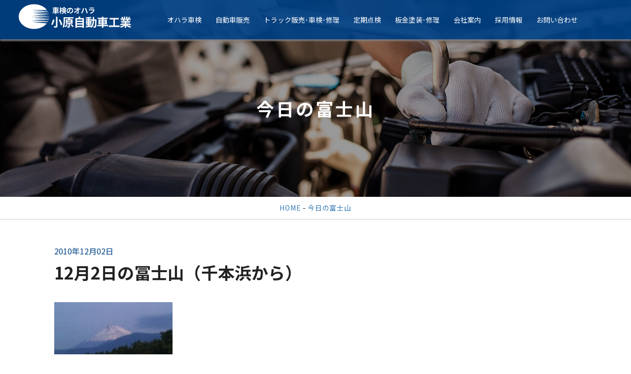

--- FILE ---
content_type: text/html; charset=UTF-8
request_url: https://www.ohara-auto.com/fuji/2010/12%E6%9C%882%E6%97%A5%E3%81%AE%E5%86%A8%E5%A3%AB%E5%B1%B1%EF%BC%88%E5%8D%83%E6%9C%AC%E6%B5%9C%E3%81%8B%E3%82%89%EF%BC%89/
body_size: 10345
content:
<!DOCTYPE html>
<html lang="ja">
<head>
    <meta charset="UTF-8">
    <meta name="viewport" content="width=device-width, initial-scale=1.0, maximum-scale=1.0, user-scalable=0" />
    
    <link rel="stylesheet" href="https://www.ohara-auto.com/w2/wp-content/themes/ohara/css/import.css" media="print,screen and (min-width:641px)" />
    <link rel="stylesheet" href="https://www.ohara-auto.com/w2/wp-content/themes/ohara/css/smp-import.css" media="screen and (max-width:640px)" />
	<link href="https://www.ohara-auto.com/w2/wp-content/themes/ohara/css/print.css" rel="stylesheet" type="text/css" media="print" >
    <link href="https://fonts.googleapis.com/css?family=Noto+Sans+JP:400,500,700,900&display=swap|Oswald:700&display=swap" rel="stylesheet">
    <link href="https://fonts.googleapis.com/css2?family=M+PLUS+Rounded+1c:wght@100;300;400;500;700;800;900&display=swap" rel="stylesheet">

    <link rel="stylesheet" href="https://use.fontawesome.com/releases/v5.5.0/css/all.css" integrity="sha384-B4dIYHKNBt8Bc12p+WXckhzcICo0wtJAoU8YZTY5qE0Id1GSseTk6S+L3BlXeVIU" crossorigin="anonymous">
<link rel="stylesheet" type="text/css" href="https://www.ohara-auto.com/w2/wp-content/themes/ohara/css/dropdown.css">
<link rel="stylesheet" type="text/css" href="https://www.ohara-auto.com/w2/wp-content/themes/ohara/css/animation.css">
    <link rel="icon" href="https://www.ohara-auto.com/w2/wp-content/themes/ohara/img/favicon.ico" id="favicon">  

	
<script>
jQuery( function()
 {
 jQuery( '#gnav li:has(ul)' ).doubleTapToGo();
 });
</script>    
    
    
        

    
    
<meta name='robots' content='index, follow, max-image-preview:large, max-snippet:-1, max-video-preview:-1' />

<!-- Google Tag Manager for WordPress by gtm4wp.com -->
<script data-cfasync="false" data-pagespeed-no-defer>
	var gtm4wp_datalayer_name = "dataLayer";
	var dataLayer = dataLayer || [];
</script>
<!-- End Google Tag Manager for WordPress by gtm4wp.com -->
	<!-- This site is optimized with the Yoast SEO plugin v26.5 - https://yoast.com/wordpress/plugins/seo/ -->
	<title>12月2日の冨士山（千本浜から） | 小原自動車工業株式会社 沼津・三島・長泉 車検整備 新車・中古車・トラック</title>
	<meta name="description" content="「 12月2日の冨士山（千本浜から） 」 小原自動車工業株式会社 沼津・三島・長泉 車検整備 新車・中古車・トラック" />
	<link rel="canonical" href="https://www.ohara-auto.com/fuji/2010/12月2日の冨士山（千本浜から）/" />
	<meta property="og:locale" content="ja_JP" />
	<meta property="og:type" content="article" />
	<meta property="og:title" content="12月2日の冨士山（千本浜から） | 小原自動車工業株式会社 沼津・三島・長泉 車検整備 新車・中古車・トラック" />
	<meta property="og:description" content="「 12月2日の冨士山（千本浜から） 」 小原自動車工業株式会社 沼津・三島・長泉 車検整備 新車・中古車・トラック" />
	<meta property="og:url" content="https://www.ohara-auto.com/fuji/2010/12月2日の冨士山（千本浜から）/" />
	<meta property="og:site_name" content="小原自動車工業株式会社 沼津・三島・長泉 車検整備 新車・中古車・トラック" />
	<meta property="article:published_time" content="2010-12-01T21:47:41+00:00" />
	<meta property="og:image" content="http://www.ohara-auto.com/wp/wp-content/uploads/2013/02/2010-12-0206.18.31.jpg" />
	<meta name="author" content="systemaid" />
	<meta name="twitter:card" content="summary_large_image" />
	<meta name="twitter:label1" content="執筆者" />
	<meta name="twitter:data1" content="systemaid" />
	<script type="application/ld+json" class="yoast-schema-graph">{"@context":"https://schema.org","@graph":[{"@type":"Article","@id":"https://www.ohara-auto.com/fuji/2010/12%e6%9c%882%e6%97%a5%e3%81%ae%e5%86%a8%e5%a3%ab%e5%b1%b1%ef%bc%88%e5%8d%83%e6%9c%ac%e6%b5%9c%e3%81%8b%e3%82%89%ef%bc%89/#article","isPartOf":{"@id":"https://www.ohara-auto.com/fuji/2010/12%e6%9c%882%e6%97%a5%e3%81%ae%e5%86%a8%e5%a3%ab%e5%b1%b1%ef%bc%88%e5%8d%83%e6%9c%ac%e6%b5%9c%e3%81%8b%e3%82%89%ef%bc%89/"},"author":{"name":"systemaid","@id":"https://www.ohara-auto.com/#/schema/person/aeff8e60f66a0dcbd06f223f21a8bfa4"},"headline":"12月2日の冨士山（千本浜から）","datePublished":"2010-12-01T21:47:41+00:00","mainEntityOfPage":{"@id":"https://www.ohara-auto.com/fuji/2010/12%e6%9c%882%e6%97%a5%e3%81%ae%e5%86%a8%e5%a3%ab%e5%b1%b1%ef%bc%88%e5%8d%83%e6%9c%ac%e6%b5%9c%e3%81%8b%e3%82%89%ef%bc%89/"},"wordCount":0,"publisher":{"@id":"https://www.ohara-auto.com/#organization"},"image":{"@id":"https://www.ohara-auto.com/fuji/2010/12%e6%9c%882%e6%97%a5%e3%81%ae%e5%86%a8%e5%a3%ab%e5%b1%b1%ef%bc%88%e5%8d%83%e6%9c%ac%e6%b5%9c%e3%81%8b%e3%82%89%ef%bc%89/#primaryimage"},"thumbnailUrl":"http://www.ohara-auto.com/wp/wp-content/uploads/2013/02/2010-12-0206.18.31.jpg","articleSection":["今日の富士山"],"inLanguage":"ja"},{"@type":"WebPage","@id":"https://www.ohara-auto.com/fuji/2010/12%e6%9c%882%e6%97%a5%e3%81%ae%e5%86%a8%e5%a3%ab%e5%b1%b1%ef%bc%88%e5%8d%83%e6%9c%ac%e6%b5%9c%e3%81%8b%e3%82%89%ef%bc%89/","url":"https://www.ohara-auto.com/fuji/2010/12%e6%9c%882%e6%97%a5%e3%81%ae%e5%86%a8%e5%a3%ab%e5%b1%b1%ef%bc%88%e5%8d%83%e6%9c%ac%e6%b5%9c%e3%81%8b%e3%82%89%ef%bc%89/","name":"12月2日の冨士山（千本浜から） | 小原自動車工業株式会社 沼津・三島・長泉 車検整備 新車・中古車・トラック","isPartOf":{"@id":"https://www.ohara-auto.com/#website"},"primaryImageOfPage":{"@id":"https://www.ohara-auto.com/fuji/2010/12%e6%9c%882%e6%97%a5%e3%81%ae%e5%86%a8%e5%a3%ab%e5%b1%b1%ef%bc%88%e5%8d%83%e6%9c%ac%e6%b5%9c%e3%81%8b%e3%82%89%ef%bc%89/#primaryimage"},"image":{"@id":"https://www.ohara-auto.com/fuji/2010/12%e6%9c%882%e6%97%a5%e3%81%ae%e5%86%a8%e5%a3%ab%e5%b1%b1%ef%bc%88%e5%8d%83%e6%9c%ac%e6%b5%9c%e3%81%8b%e3%82%89%ef%bc%89/#primaryimage"},"thumbnailUrl":"http://www.ohara-auto.com/wp/wp-content/uploads/2013/02/2010-12-0206.18.31.jpg","datePublished":"2010-12-01T21:47:41+00:00","description":"「 12月2日の冨士山（千本浜から） 」 小原自動車工業株式会社 沼津・三島・長泉 車検整備 新車・中古車・トラック","breadcrumb":{"@id":"https://www.ohara-auto.com/fuji/2010/12%e6%9c%882%e6%97%a5%e3%81%ae%e5%86%a8%e5%a3%ab%e5%b1%b1%ef%bc%88%e5%8d%83%e6%9c%ac%e6%b5%9c%e3%81%8b%e3%82%89%ef%bc%89/#breadcrumb"},"inLanguage":"ja","potentialAction":[{"@type":"ReadAction","target":["https://www.ohara-auto.com/fuji/2010/12%e6%9c%882%e6%97%a5%e3%81%ae%e5%86%a8%e5%a3%ab%e5%b1%b1%ef%bc%88%e5%8d%83%e6%9c%ac%e6%b5%9c%e3%81%8b%e3%82%89%ef%bc%89/"]}]},{"@type":"ImageObject","inLanguage":"ja","@id":"https://www.ohara-auto.com/fuji/2010/12%e6%9c%882%e6%97%a5%e3%81%ae%e5%86%a8%e5%a3%ab%e5%b1%b1%ef%bc%88%e5%8d%83%e6%9c%ac%e6%b5%9c%e3%81%8b%e3%82%89%ef%bc%89/#primaryimage","url":"http://www.ohara-auto.com/wp/wp-content/uploads/2013/02/2010-12-0206.18.31.jpg","contentUrl":"http://www.ohara-auto.com/wp/wp-content/uploads/2013/02/2010-12-0206.18.31.jpg"},{"@type":"BreadcrumbList","@id":"https://www.ohara-auto.com/fuji/2010/12%e6%9c%882%e6%97%a5%e3%81%ae%e5%86%a8%e5%a3%ab%e5%b1%b1%ef%bc%88%e5%8d%83%e6%9c%ac%e6%b5%9c%e3%81%8b%e3%82%89%ef%bc%89/#breadcrumb","itemListElement":[{"@type":"ListItem","position":1,"name":"ホーム","item":"https://www.ohara-auto.com/"},{"@type":"ListItem","position":2,"name":"12月2日の冨士山（千本浜から）"}]},{"@type":"WebSite","@id":"https://www.ohara-auto.com/#website","url":"https://www.ohara-auto.com/","name":"小原自動車工業株式会社 沼津・三島・長泉 車検整備 新車・中古車・トラック","description":"あなたのCAR LIFEを応援します","publisher":{"@id":"https://www.ohara-auto.com/#organization"},"potentialAction":[{"@type":"SearchAction","target":{"@type":"EntryPoint","urlTemplate":"https://www.ohara-auto.com/?s={search_term_string}"},"query-input":{"@type":"PropertyValueSpecification","valueRequired":true,"valueName":"search_term_string"}}],"inLanguage":"ja"},{"@type":"Organization","@id":"https://www.ohara-auto.com/#organization","name":"小原自動車工業株式会社 沼津・三島・長泉 車検整備 新車・中古車・トラック","url":"https://www.ohara-auto.com/","logo":{"@type":"ImageObject","inLanguage":"ja","@id":"https://www.ohara-auto.com/#/schema/logo/image/","url":"https://www.ohara-auto.com/w2/wp-content/uploads/2022/03/login-logo-corp.png","contentUrl":"https://www.ohara-auto.com/w2/wp-content/uploads/2022/03/login-logo-corp.png","width":310,"height":70,"caption":"小原自動車工業株式会社 沼津・三島・長泉 車検整備 新車・中古車・トラック"},"image":{"@id":"https://www.ohara-auto.com/#/schema/logo/image/"},"sameAs":["https://lin.ee/PZHl68P","https://lin.ee/bpwBaLP"]},{"@type":"Person","@id":"https://www.ohara-auto.com/#/schema/person/aeff8e60f66a0dcbd06f223f21a8bfa4","name":"systemaid","image":{"@type":"ImageObject","inLanguage":"ja","@id":"https://www.ohara-auto.com/#/schema/person/image/","url":"https://secure.gravatar.com/avatar/8acad0ad2216087b18d2fe158038526d9810f3ddb3884e991ac2ba01e197f2c6?s=96&d=mm&r=g","contentUrl":"https://secure.gravatar.com/avatar/8acad0ad2216087b18d2fe158038526d9810f3ddb3884e991ac2ba01e197f2c6?s=96&d=mm&r=g","caption":"systemaid"},"sameAs":["https://ohara-auto.com/w2"],"url":"https://www.ohara-auto.com/author/1/"}]}</script>
	<!-- / Yoast SEO plugin. -->


<link rel='dns-prefetch' href='//maxcdn.bootstrapcdn.com' />
<link rel="alternate" title="oEmbed (JSON)" type="application/json+oembed" href="https://www.ohara-auto.com/wp-json/oembed/1.0/embed?url=https%3A%2F%2Fwww.ohara-auto.com%2Ffuji%2F2010%2F12%25e6%259c%25882%25e6%2597%25a5%25e3%2581%25ae%25e5%2586%25a8%25e5%25a3%25ab%25e5%25b1%25b1%25ef%25bc%2588%25e5%258d%2583%25e6%259c%25ac%25e6%25b5%259c%25e3%2581%258b%25e3%2582%2589%25ef%25bc%2589%2F" />
<link rel="alternate" title="oEmbed (XML)" type="text/xml+oembed" href="https://www.ohara-auto.com/wp-json/oembed/1.0/embed?url=https%3A%2F%2Fwww.ohara-auto.com%2Ffuji%2F2010%2F12%25e6%259c%25882%25e6%2597%25a5%25e3%2581%25ae%25e5%2586%25a8%25e5%25a3%25ab%25e5%25b1%25b1%25ef%25bc%2588%25e5%258d%2583%25e6%259c%25ac%25e6%25b5%259c%25e3%2581%258b%25e3%2582%2589%25ef%25bc%2589%2F&#038;format=xml" />
<style id='wp-img-auto-sizes-contain-inline-css' type='text/css'>
img:is([sizes=auto i],[sizes^="auto," i]){contain-intrinsic-size:3000px 1500px}
/*# sourceURL=wp-img-auto-sizes-contain-inline-css */
</style>
<link rel='stylesheet' id='sbr_styles-css' href='https://www.ohara-auto.com/w2/wp-content/plugins/reviews-feed/assets/css/sbr-styles.min.css?ver=2.1.1' type='text/css' media='all' />
<link rel='stylesheet' id='sbi_styles-css' href='https://www.ohara-auto.com/w2/wp-content/plugins/instagram-feed/css/sbi-styles.min.css?ver=6.10.0' type='text/css' media='all' />
<style id='wp-emoji-styles-inline-css' type='text/css'>

	img.wp-smiley, img.emoji {
		display: inline !important;
		border: none !important;
		box-shadow: none !important;
		height: 1em !important;
		width: 1em !important;
		margin: 0 0.07em !important;
		vertical-align: -0.1em !important;
		background: none !important;
		padding: 0 !important;
	}
/*# sourceURL=wp-emoji-styles-inline-css */
</style>
<style id='wp-block-library-inline-css' type='text/css'>
:root{--wp-block-synced-color:#7a00df;--wp-block-synced-color--rgb:122,0,223;--wp-bound-block-color:var(--wp-block-synced-color);--wp-editor-canvas-background:#ddd;--wp-admin-theme-color:#007cba;--wp-admin-theme-color--rgb:0,124,186;--wp-admin-theme-color-darker-10:#006ba1;--wp-admin-theme-color-darker-10--rgb:0,107,160.5;--wp-admin-theme-color-darker-20:#005a87;--wp-admin-theme-color-darker-20--rgb:0,90,135;--wp-admin-border-width-focus:2px}@media (min-resolution:192dpi){:root{--wp-admin-border-width-focus:1.5px}}.wp-element-button{cursor:pointer}:root .has-very-light-gray-background-color{background-color:#eee}:root .has-very-dark-gray-background-color{background-color:#313131}:root .has-very-light-gray-color{color:#eee}:root .has-very-dark-gray-color{color:#313131}:root .has-vivid-green-cyan-to-vivid-cyan-blue-gradient-background{background:linear-gradient(135deg,#00d084,#0693e3)}:root .has-purple-crush-gradient-background{background:linear-gradient(135deg,#34e2e4,#4721fb 50%,#ab1dfe)}:root .has-hazy-dawn-gradient-background{background:linear-gradient(135deg,#faaca8,#dad0ec)}:root .has-subdued-olive-gradient-background{background:linear-gradient(135deg,#fafae1,#67a671)}:root .has-atomic-cream-gradient-background{background:linear-gradient(135deg,#fdd79a,#004a59)}:root .has-nightshade-gradient-background{background:linear-gradient(135deg,#330968,#31cdcf)}:root .has-midnight-gradient-background{background:linear-gradient(135deg,#020381,#2874fc)}:root{--wp--preset--font-size--normal:16px;--wp--preset--font-size--huge:42px}.has-regular-font-size{font-size:1em}.has-larger-font-size{font-size:2.625em}.has-normal-font-size{font-size:var(--wp--preset--font-size--normal)}.has-huge-font-size{font-size:var(--wp--preset--font-size--huge)}.has-text-align-center{text-align:center}.has-text-align-left{text-align:left}.has-text-align-right{text-align:right}.has-fit-text{white-space:nowrap!important}#end-resizable-editor-section{display:none}.aligncenter{clear:both}.items-justified-left{justify-content:flex-start}.items-justified-center{justify-content:center}.items-justified-right{justify-content:flex-end}.items-justified-space-between{justify-content:space-between}.screen-reader-text{border:0;clip-path:inset(50%);height:1px;margin:-1px;overflow:hidden;padding:0;position:absolute;width:1px;word-wrap:normal!important}.screen-reader-text:focus{background-color:#ddd;clip-path:none;color:#444;display:block;font-size:1em;height:auto;left:5px;line-height:normal;padding:15px 23px 14px;text-decoration:none;top:5px;width:auto;z-index:100000}html :where(.has-border-color){border-style:solid}html :where([style*=border-top-color]){border-top-style:solid}html :where([style*=border-right-color]){border-right-style:solid}html :where([style*=border-bottom-color]){border-bottom-style:solid}html :where([style*=border-left-color]){border-left-style:solid}html :where([style*=border-width]){border-style:solid}html :where([style*=border-top-width]){border-top-style:solid}html :where([style*=border-right-width]){border-right-style:solid}html :where([style*=border-bottom-width]){border-bottom-style:solid}html :where([style*=border-left-width]){border-left-style:solid}html :where(img[class*=wp-image-]){height:auto;max-width:100%}:where(figure){margin:0 0 1em}html :where(.is-position-sticky){--wp-admin--admin-bar--position-offset:var(--wp-admin--admin-bar--height,0px)}@media screen and (max-width:600px){html :where(.is-position-sticky){--wp-admin--admin-bar--position-offset:0px}}
/*wp_block_styles_on_demand_placeholder:693a72076e495*/
/*# sourceURL=wp-block-library-inline-css */
</style>
<style id='classic-theme-styles-inline-css' type='text/css'>
/*! This file is auto-generated */
.wp-block-button__link{color:#fff;background-color:#32373c;border-radius:9999px;box-shadow:none;text-decoration:none;padding:calc(.667em + 2px) calc(1.333em + 2px);font-size:1.125em}.wp-block-file__button{background:#32373c;color:#fff;text-decoration:none}
/*# sourceURL=/wp-includes/css/classic-themes.min.css */
</style>
<link rel='stylesheet' id='ctf_styles-css' href='https://www.ohara-auto.com/w2/wp-content/plugins/custom-twitter-feeds/css/ctf-styles.min.css?ver=2.3.1' type='text/css' media='all' />
<link rel='stylesheet' id='cff-css' href='https://www.ohara-auto.com/w2/wp-content/plugins/custom-facebook-feed/assets/css/cff-style.min.css?ver=4.3.4' type='text/css' media='all' />
<link rel='stylesheet' id='sb-font-awesome-css' href='https://maxcdn.bootstrapcdn.com/font-awesome/4.7.0/css/font-awesome.min.css?ver=6.9' type='text/css' media='all' />
<link rel='stylesheet' id='theme-style-css' href='https://www.ohara-auto.com/w2/wp-content/themes/ohara/style.css?ver=20251030' type='text/css' media='all' />
<link rel='stylesheet' id='bootstrap-css' href='https://www.ohara-auto.com/w2/wp-content/themes/ohara/css/bootstrap.min.css?ver=6.9' type='text/css' media='all' />
<link rel='stylesheet' id='owl-carousel-css' href='https://www.ohara-auto.com/w2/wp-content/themes/ohara/owl-carousel/assets/owl.carousel.css?ver=6.9' type='text/css' media='all' />
<link rel='stylesheet' id='fontawesome-css' href='//maxcdn.bootstrapcdn.com/font-awesome/4.5.0/css/font-awesome.min.css?ver=6.9' type='text/css' media='all' />
<!--n2css--><!--n2js--><script type="text/javascript" src="https://www.ohara-auto.com/w2/wp-includes/js/jquery/jquery.min.js?ver=3.7.1" id="jquery-core-js"></script>
<script type="text/javascript" src="https://www.ohara-auto.com/w2/wp-includes/js/jquery/jquery-migrate.min.js?ver=3.4.1" id="jquery-migrate-js"></script>
<script type="text/javascript" src="https://www.ohara-auto.com/w2/wp-content/plugins/business-calendar/business-calendar.js?ver=6.9" id="wp_business_calendar-js"></script>
<link rel="https://api.w.org/" href="https://www.ohara-auto.com/wp-json/" /><link rel="alternate" title="JSON" type="application/json" href="https://www.ohara-auto.com/wp-json/wp/v2/posts/7565" /><link rel="EditURI" type="application/rsd+xml" title="RSD" href="https://www.ohara-auto.com/w2/xmlrpc.php?rsd" />
<meta name="generator" content="WordPress 6.9" />
<link rel='shortlink' href='https://www.ohara-auto.com/?p=7565' />
<link type="text/css" href="https://www.ohara-auto.com/w2/wp-content/plugins/business-calendar/business-calendar.css" rel="stylesheet" />
<!-- Google Tag Manager for WordPress by gtm4wp.com -->
<!-- GTM Container placement set to footer -->
<script data-cfasync="false" data-pagespeed-no-defer type="text/javascript">
	var dataLayer_content = {"pagePostType":"post","pagePostType2":"single-post","pageCategory":["fuji"],"pagePostAuthor":"systemaid"};
	dataLayer.push( dataLayer_content );
</script>
<script data-cfasync="false" data-pagespeed-no-defer type="text/javascript">
(function(w,d,s,l,i){w[l]=w[l]||[];w[l].push({'gtm.start':
new Date().getTime(),event:'gtm.js'});var f=d.getElementsByTagName(s)[0],
j=d.createElement(s),dl=l!='dataLayer'?'&l='+l:'';j.async=true;j.src=
'//www.googletagmanager.com/gtm.js?id='+i+dl;f.parentNode.insertBefore(j,f);
})(window,document,'script','dataLayer','GTM-NKQ8NMB');
</script>
<!-- End Google Tag Manager for WordPress by gtm4wp.com -->		<style type="text/css" id="wp-custom-css">
			.center-wrap .wp-block-embed__wrapper{text-align:center;}		</style>
		
<script>let ifHome = "";</script>
 
<!--車販swiper-->
<link
  rel="stylesheet"
  href="https://unpkg.com/swiper@7/swiper-bundle.min.css"
/>

<script src="https://unpkg.com/swiper@7/swiper-bundle.min.js"></script>
	
	
	<!-- Global site tag (gtag.js) - Google Analytics -->
<script async src="https://www.googletagmanager.com/gtag/js?id=G-PNG1ZD7GVF"></script>
<script>
  window.dataLayer = window.dataLayer || [];
  function gtag(){dataLayer.push(arguments);}
  gtag('js', new Date());

  gtag('config', 'G-PNG1ZD7GVF');
  gtag('config', 'UA-38797469-1');
</script>

<!-- Global site tag (gtag.js) - Google Ads: 10876047888 -->
<script async src="https://www.googletagmanager.com/gtag/js?id=AW-10876047888"></script>
<script>
  window.dataLayer = window.dataLayer || [];
  function gtag(){dataLayer.push(arguments);}
  gtag('js', new Date());

  gtag('config', 'AW-10876047888');
</script>

<!-- Event snippet for コーポレートスマホ発信 conversion page
In your html page, add the snippet and call gtag_report_conversion when someone clicks on the chosen link or button. -->
<script>
function gtag_report_conversion(url) {
  var callback = function () {
    if (typeof(url) != 'undefined') {
      window.location = url;
    }
  };
  gtag('event', 'conversion', {
      'send_to': 'AW-10876047888/GOy8COeVz8MDEJCkjcIo',
      'event_callback': callback
  });
  return false;
}
</script>
	
</head>


<body class="wp-singular post-template-default single single-post postid-7565 single-format-standard wp-theme-ohara">   
<header>
    <div class="pc">
         <h1 class="h-logo"><a href="https://www.ohara-auto.com/"><img src="https://www.ohara-auto.com/w2/wp-content/themes/ohara/img/logo.png" alt="小原自動車工業" /></a></h1>
        <div class="time-ipad">【受付時間】 平日 9:00～18:30<br>【定休日】 日曜・祝日</div> 
     
  <div class="navBOX pc cf">
  <nav>
   <ul class="cf">
       <li><a href="https://ohara-auto.com/shaken/" target="_blank">オハラ車検</a></li>       
       <li><a href="https://www.ohara-auto.com/carsales">自動車販売</a></li>
        <li><a href="https://www.ohara-auto.com/truck">トラック販売･車検･修理</a></li>
        <li><a href="https://www.ohara-auto.com/regular-inspection">定期点検</a></li>
                <li><a href="https://www.ohara-auto.com/service">板金塗装･修理</a></li>      
        <!--<li><a href="https://www.ohara-auto.com/insurance">保険</a></li>-->
        <li><a href="https://www.ohara-auto.com/company">会社案内</a></li>
        <li><a href="https://www.ohara-auto.com/recruit">採用情報</a></li>
        <li><a href="https://www.ohara-auto.com/contact">お問い合わせ</a></li>    </ul>
  </nav>  
        </div>
       <!--ハンバーガーメニューipad-->
    <div class="ipad">
    <div class="hamburger-Ipad">
        <span></span>
        <span></span>
        <span></span>
    </div>
        <nav class="globalMenuIpad">
            <ul>
                <li><a href="https://ohara-auto.com/shaken/" target="_blank">オハラ車検</a></li>
                <li><a href="https://www.ohara-auto.com/carsales">自動車販売</a></li>
                <li><a href="https://www.ohara-auto.com/truck">トラック販売･車検･修理</a></li>
                <li><a href="https://www.ohara-auto.com/regular-inspection">定期点検</a></li>
                <li><a href="https://www.ohara-auto.com/service">板金塗装･修理</a></li> 
                <li><a href="https://www.ohara-auto.com/insurance">保険</a></li>
                <li><a href="https://www.ohara-auto.com/company">会社案内</a></li>
                <li><a href="https://www.ohara-auto.com/recruit">採用情報</a></li>
                <li><a href="https://www.ohara-auto.com/contact">お問い合わせ</a></li>
            </ul>
            
        </nav>

   </div>         
  </div>            
     
<div class="smp">
    <h1 class="h-logo"><a href="https://www.ohara-auto.com/"><img src="https://www.ohara-auto.com/w2/wp-content/themes/ohara/img/logo.png" alt="小原自動車工業" /></a></h1>
    <div class="time">【受付時間】平日 9:00～18:30<br>【定休日】日曜・祝日</div>    
    <!--ハンバーガーメニュー-->
    <div class="hamburger">
        <span></span>
        <span></span>
        <span></span>
    </div>
 　　<nav class="globalMenuSp">
       <ul>
           <li><a href="https://www.ohara-auto.com/">HOME</a></li>
           <li><a href="https://ohara-auto.com/shaken/" target="_blank">オハラ車検</a></li>           
           <li><a href="https://www.ohara-auto.com/carsales">自動車販売</a></li>
           <li><a href="https://www.ohara-auto.com/truck">トラック販売･車検･修理</a></li>
           <li><a href="https://www.ohara-auto.com/regular-inspection">定期点検</a></li>
           <li><a href="https://www.ohara-auto.com/service">板金塗装･修理</a></li>           
           <li><a href="https://www.ohara-auto.com/insurance">保険</a></li>
           <li><a href="https://www.ohara-auto.com/company">会社案内</a></li>
           <li><a href="https://www.ohara-auto.com/recruit">採用情報</a></li>
           <li><a href="https://www.ohara-auto.com/contact">お問い合わせ</a></li>
       </ul>
       <div class="contactBox">
            <ul class="contact cf">
                <li><a href="https://lin.ee/PZHl68P"><img src="https://www.ohara-auto.com/w2/wp-content/themes/ohara/img/btn-line.png" width="232" height="72" alt="LINE沼津店"/></a><span class="small">沼津本店</span></li>
                <li><a href="https://lin.ee/bpwBaLP"><img src="https://www.ohara-auto.com/w2/wp-content/themes/ohara/img/btn-line.png" width="232" height="72" alt="LINE長泉店"/></a><span class="small">長泉店</span></li>
            </ul>
        </div>
	<ul class="f-bnr">
    	<li><a href="https://recruit.glion.co.jp/" target="_blank"><img src="https://www.ohara-auto.com/w2/wp-content/themes/ohara/img/glion-rec-bnr_520x120_a.jpg" alt="GLION採用サイト"></a></li>
    	<li><a href="https://recruit.glion.co.jp/comeback" target="_blank"><img src="https://www.ohara-auto.com/w2/wp-content/themes/ohara/img/glion-rec-bnr_520x120_b.jpg" alt="GLIONカムバック採用"></a></li>
</ul>
    </nav>      
</div>
</header>       


<div id="page_header"> 
    <div class="page_bg">
        <h2 class="page-title">今日の富士山</h2>
    </div>
</div>
<div class="pankuzu">
<a href="https://www.ohara-auto.com/">HOME</a> - <a href="https://www.ohara-auto.com/./fuji/" rel="category tag">今日の富士山</a></div>

<div class="container">
        <div class="wrap">
		<div class="detail">
				   				<div class="blog-date">2010年12月02日</div>         
                <h3>12月2日の冨士山（千本浜から）</h3>
            

                <div class="commentBOX">
					<p><img decoding="async" src="http://www.ohara-auto.com/wp/wp-content/uploads/2013/02/2010-12-0206.18.31.jpg" align="left" /></p>
                </div>
					<div class="navigation">
						<div class="alignleft"><a href="https://www.ohara-auto.com/fuji/2010/12%e6%9c%881%e6%97%a5%e3%81%ae%e5%af%8c%e5%a3%ab%e5%b1%b1%ef%bc%88%e5%8d%83%e6%9c%ac%e6%b5%9c%e3%81%8b%e3%82%89%ef%bc%89/" rel="prev">- 前のページ</a></div>
						<div class="alignright"><a href="https://www.ohara-auto.com/fuji/2010/12%e6%9c%884%e6%97%a5%e3%81%ae%e5%af%8c%e5%a3%ab%e5%b1%b1%ef%bc%88%e5%8d%83%e6%9c%ac%e6%b5%9c%e3%81%8b%e3%82%89%ef%bc%89-2/" rel="next">次のページ -</a></div>
					</div>

				

            </div>
		</div>
		
</div>

<section class="f-nav pc">
    <ul class="cf">
        <li><a href="https://ohara-auto.com/shaken/" target="_blank">オハラ車検</a></li>        
        <li><a href="https://www.ohara-auto.com/carsales">自動車販売</a></li>
        <li><a href="https://www.ohara-auto.com/truck">トラック販売･車検･修理</a></li>
        <li><a href="https://www.ohara-auto.com/regular-inspection">定期点検</a></li>
        <li><a href="https://www.ohara-auto.com/service">板金塗装･修理</a></li>        
        <li><a href="https://www.ohara-auto.com/insurance">保険</a></li>
        <li><a href="https://www.ohara-auto.com/company">会社案内</a></li>
        <li><a href="https://www.ohara-auto.com/recruit">採用情報</a></li>
        <li><a href="https://www.ohara-auto.com/contact">お問い合わせ</a></li>
    </ul> 
</section> 
<section class="f-nav smp">
    <ul class="cf">
        <li><a href="https://www.ohara-auto.com/privacy">プライバシーポリシー</a></li>
        <li><a href="https://www.ohara-auto.com/sitemap">サイトマップ</a></li>
    </ul> 
</section> 
<footer class="pc">

    <p class="f-logo"><img src="https://www.ohara-auto.com/w2/wp-content/themes/ohara/img/footer-logo.png" alt="小原自動車工業株式会社"/></p>
	
	<div class="cf">
    <div class="f-addbox cf">
		<p class="f-add">沼津本店<br>〒410-0861 静岡県沼津市真砂町8-1<br>TEL. 055-962-0208  /  FAX. 055-962-7213</p>
    	<p class="f-add">長 泉 店<br>〒411-0933 駿東郡長泉町納米里78-1<br>TEL. 055-986-1517  /  FAX. 055-986-6781</p>   
    </div>
	
	<ul class="f-bnr">
    <li><a href="https://recruit.glion.co.jp/" target="_blank"><img src="https://www.ohara-auto.com/w2/wp-content/themes/ohara/img/glion-rec-bnr_520x120_a.jpg" alt="GLION採用サイト"></a></li>
    <li><a href="https://recruit.glion.co.jp/comeback" target="_blank"><img src="https://www.ohara-auto.com/w2/wp-content/themes/ohara/img/glion-rec-bnr_520x120_b.jpg" alt="GLIONカムバック採用"></a></li>
</ul>
	</div>
    <div class="f-menu">
    <a href="https://www.ohara-auto.com/privacy">プライバシーポリシー</a>
    <a href="https://www.ohara-auto.com/sitemap">サイトマップ</a>
</div> 
</footer>    
 <div class="copyright pc">Copyright &copy; <script type="text/javascript">
            $y = 2015;
            $ny = new Date().getFullYear();
            document.
            write($ny > $y ? $y + '-' + $ny : $y);  </script> OharaAuto corporation. All Rights Reserved.</div>
    
  
 
<div class="f-contact smp">
     
    <ul>
        <li><a href="tel:055-962-0208" onclick="gtag('event', 'tel-tap', {'event_category': 'click','event_label': 'cta'});"><img src="https://www.ohara-auto.com/w2/wp-content/themes/ohara/img/icon-tel.svg" alt="電話で問合せ"/>電話で問合せ</a></li>
        <li><a href="https://www.ohara-auto.com/contact"><img src="https://www.ohara-auto.com/w2/wp-content/themes/ohara/img/icon-mail.svg" alt="メールで問合せ"/>メールで問合せ</a></li>
    </ul>
      
</div>
<!--LINEボタン-->
<div class="line-box pc">
            <ul class="contact cf">
                <li><a href="https://lin.ee/PZHl68P"><img src="https://www.ohara-auto.com/w2/wp-content/themes/ohara/img/line-numazu.png" width="80" alt="LINE沼津本店"/></a></li>
                <li><a href="https://lin.ee/bpwBaLP"><img src="https://www.ohara-auto.com/w2/wp-content/themes/ohara/img/line-nagaizumi.png" width="80" alt="LINE長泉店"/></a></li>
            </ul>
        </div>
 <div id="page-top">
    <a href="#top"><img src="https://www.ohara-auto.com/w2/wp-content/themes/ohara/img/pagetop.png" width="50" alt="PAGETOP"/></a>
</div>
<script type="text/javascript">$(document).on('ready',function(){$(".full").slick({arrows:false,dots:true,autoplay:true,autoplaySpeed:1500,speed:1500,fade:true,pauseOnFocus:false,pauseOnHover:false,pauseOnDotsHover:false,});});</script>



<script type="speculationrules">
{"prefetch":[{"source":"document","where":{"and":[{"href_matches":"/*"},{"not":{"href_matches":["/w2/wp-*.php","/w2/wp-admin/*","/w2/wp-content/uploads/*","/w2/wp-content/*","/w2/wp-content/plugins/*","/w2/wp-content/themes/ohara/*","/*\\?(.+)"]}},{"not":{"selector_matches":"a[rel~=\"nofollow\"]"}},{"not":{"selector_matches":".no-prefetch, .no-prefetch a"}}]},"eagerness":"conservative"}]}
</script>
<!-- Custom Facebook Feed JS -->
<script type="text/javascript">var cffajaxurl = "https://www.ohara-auto.com/w2/wp-admin/admin-ajax.php";
var cfflinkhashtags = "true";
</script>

<!-- GTM Container placement set to footer -->
<!-- Google Tag Manager (noscript) -->
				<noscript><iframe src="https://www.googletagmanager.com/ns.html?id=GTM-NKQ8NMB" height="0" width="0" style="display:none;visibility:hidden" aria-hidden="true"></iframe></noscript>
<!-- End Google Tag Manager (noscript) --><!-- YouTube Feeds JS -->
<script type="text/javascript">

</script>
<!-- Instagram Feed JS -->
<script type="text/javascript">
var sbiajaxurl = "https://www.ohara-auto.com/w2/wp-admin/admin-ajax.php";
</script>
<script type="text/javascript" id="vk-ltc-js-js-extra">
/* <![CDATA[ */
var vkLtc = {"ajaxurl":"https://www.ohara-auto.com/w2/wp-admin/admin-ajax.php"};
//# sourceURL=vk-ltc-js-js-extra
/* ]]> */
</script>
<script type="text/javascript" src="https://www.ohara-auto.com/w2/wp-content/plugins/vk-link-target-controller/js/script.min.js?ver=1.7.9.0" id="vk-ltc-js-js"></script>
<script type="text/javascript" src="https://www.ohara-auto.com/w2/wp-content/plugins/custom-facebook-feed/assets/js/cff-scripts.min.js?ver=4.3.4" id="cffscripts-js"></script>
<script type="text/javascript" src="https://www.ohara-auto.com/w2/wp-content/themes/ohara/js/doubletaptogo.js" id="doubletap-js"></script>
<script type="text/javascript" src="https://www.ohara-auto.com/w2/wp-content/themes/ohara/js/jquery.fitvids.js" id="fitvids-js"></script>
<script type="text/javascript" src="https://www.ohara-auto.com/w2/wp-content/themes/ohara/owl-carousel/owl.carousel.min.js" id="owl-carousel-js"></script>
<script type="text/javascript" src="https://www.ohara-auto.com/w2/wp-content/plugins/page-links-to/dist/new-tab.js?ver=3.3.7" id="page-links-to-js"></script>
<script id="wp-emoji-settings" type="application/json">
{"baseUrl":"https://s.w.org/images/core/emoji/17.0.2/72x72/","ext":".png","svgUrl":"https://s.w.org/images/core/emoji/17.0.2/svg/","svgExt":".svg","source":{"concatemoji":"https://www.ohara-auto.com/w2/wp-includes/js/wp-emoji-release.min.js?ver=6.9"}}
</script>
<script type="module">
/* <![CDATA[ */
/*! This file is auto-generated */
const a=JSON.parse(document.getElementById("wp-emoji-settings").textContent),o=(window._wpemojiSettings=a,"wpEmojiSettingsSupports"),s=["flag","emoji"];function i(e){try{var t={supportTests:e,timestamp:(new Date).valueOf()};sessionStorage.setItem(o,JSON.stringify(t))}catch(e){}}function c(e,t,n){e.clearRect(0,0,e.canvas.width,e.canvas.height),e.fillText(t,0,0);t=new Uint32Array(e.getImageData(0,0,e.canvas.width,e.canvas.height).data);e.clearRect(0,0,e.canvas.width,e.canvas.height),e.fillText(n,0,0);const a=new Uint32Array(e.getImageData(0,0,e.canvas.width,e.canvas.height).data);return t.every((e,t)=>e===a[t])}function p(e,t){e.clearRect(0,0,e.canvas.width,e.canvas.height),e.fillText(t,0,0);var n=e.getImageData(16,16,1,1);for(let e=0;e<n.data.length;e++)if(0!==n.data[e])return!1;return!0}function u(e,t,n,a){switch(t){case"flag":return n(e,"\ud83c\udff3\ufe0f\u200d\u26a7\ufe0f","\ud83c\udff3\ufe0f\u200b\u26a7\ufe0f")?!1:!n(e,"\ud83c\udde8\ud83c\uddf6","\ud83c\udde8\u200b\ud83c\uddf6")&&!n(e,"\ud83c\udff4\udb40\udc67\udb40\udc62\udb40\udc65\udb40\udc6e\udb40\udc67\udb40\udc7f","\ud83c\udff4\u200b\udb40\udc67\u200b\udb40\udc62\u200b\udb40\udc65\u200b\udb40\udc6e\u200b\udb40\udc67\u200b\udb40\udc7f");case"emoji":return!a(e,"\ud83e\u1fac8")}return!1}function f(e,t,n,a){let r;const o=(r="undefined"!=typeof WorkerGlobalScope&&self instanceof WorkerGlobalScope?new OffscreenCanvas(300,150):document.createElement("canvas")).getContext("2d",{willReadFrequently:!0}),s=(o.textBaseline="top",o.font="600 32px Arial",{});return e.forEach(e=>{s[e]=t(o,e,n,a)}),s}function r(e){var t=document.createElement("script");t.src=e,t.defer=!0,document.head.appendChild(t)}a.supports={everything:!0,everythingExceptFlag:!0},new Promise(t=>{let n=function(){try{var e=JSON.parse(sessionStorage.getItem(o));if("object"==typeof e&&"number"==typeof e.timestamp&&(new Date).valueOf()<e.timestamp+604800&&"object"==typeof e.supportTests)return e.supportTests}catch(e){}return null}();if(!n){if("undefined"!=typeof Worker&&"undefined"!=typeof OffscreenCanvas&&"undefined"!=typeof URL&&URL.createObjectURL&&"undefined"!=typeof Blob)try{var e="postMessage("+f.toString()+"("+[JSON.stringify(s),u.toString(),c.toString(),p.toString()].join(",")+"));",a=new Blob([e],{type:"text/javascript"});const r=new Worker(URL.createObjectURL(a),{name:"wpTestEmojiSupports"});return void(r.onmessage=e=>{i(n=e.data),r.terminate(),t(n)})}catch(e){}i(n=f(s,u,c,p))}t(n)}).then(e=>{for(const n in e)a.supports[n]=e[n],a.supports.everything=a.supports.everything&&a.supports[n],"flag"!==n&&(a.supports.everythingExceptFlag=a.supports.everythingExceptFlag&&a.supports[n]);var t;a.supports.everythingExceptFlag=a.supports.everythingExceptFlag&&!a.supports.flag,a.supports.everything||((t=a.source||{}).concatemoji?r(t.concatemoji):t.wpemoji&&t.twemoji&&(r(t.twemoji),r(t.wpemoji)))});
//# sourceURL=https://www.ohara-auto.com/w2/wp-includes/js/wp-emoji-loader.min.js
/* ]]> */
</script>

<script>
jQuery(function() { //スマホ用：スライドメニュー
	jQuery('.drawer-btn').on('click', function() {
		var jQuerynavList = jQuery(this);
		if(jQuerynavList.hasClass("current")) {
			jQuery('.gnav-container > ul').slideUp(500,function(){
				jQuerynavList.removeClass("current");
			});
		} else {
			jQuery('.gnav-container > ul').slideDown(500,function(){
				jQuerynavList.addClass("current");
			});
		};
		return false;
	});
});
</script>

  
<script src="https://code.jquery.com/jquery-3.4.1.min.js" integrity="sha256-CSXorXvZcTkaix6Yvo6HppcZGetbYMGWSFlBw8HfCJo=" crossorigin="anonymous"></script>
<script src="https://www.ohara-auto.com/w2/wp-content/themes/ohara/js/doubletaptogo.js"></script>


<script src="https://www.ohara-auto.com/w2/wp-content/themes/ohara/js/dropdown.js"></script>

<script src="https://cdnjs.cloudflare.com/ajax/libs/vegas/2.4.4/vegas.min.js"></script>
<!--自作のJS-->
<script src="https://www.ohara-auto.com/w2/wp-content/themes/ohara/js/vegas.js"></script>
<script src="https://www.ohara-auto.com/w2/wp-content/themes/ohara/js/animation.js"></script>

<script src="https://www.ohara-auto.com/w2/wp-content/themes/ohara/js/pagetop.js"></script>
<script src="https://www.ohara-auto.com/w2/wp-content/themes/ohara/js/gnav.js"></script>
<script src="https://www.ohara-auto.com/w2/wp-content/themes/ohara/js/f-contact.js"></script>
<script src="https://www.ohara-auto.com/w2/wp-content/themes/ohara/js/line.js"></script>

<!--鈑金スライド-->
<link rel="stylesheet" type="text/css" href="https://cdnjs.cloudflare.com/ajax/libs/slick-carousel/1.9.0/slick.css"/>
<script src="https://ajax.googleapis.com/ajax/libs/jquery/3.3.1/jquery.min.js"></script>
<script type="text/javascript" src="https://cdnjs.cloudflare.com/ajax/libs/slick-carousel/1.9.0/slick.min.js"></script>
<script type="text/javascript" src="https://www.ohara-auto.com/w2/wp-content/themes/ohara/js/slick.js"></script>

<!--中古車スライド-->
<script type="text/javascript" src="https://www.ohara-auto.com/w2/wp-content/themes/ohara/js/swiper-usedcar.js"></script>
<!--New採用情報-->
<script type="text/javascript" src="https://www.ohara-auto.com/w2/wp-content/themes/ohara/js/accordion.js"></script>
<script type="text/javascript" src="https://www.ohara-auto.com/w2/wp-content/themes/ohara/js/faq.js"></script>
</body>
</html>

--- FILE ---
content_type: text/css
request_url: https://www.ohara-auto.com/w2/wp-content/themes/ohara/css/import.css
body_size: 13
content:
@charset "utf-8";

@import url("common.css");
@import url("layout.css");
@import url("page.css");






--- FILE ---
content_type: text/css
request_url: https://www.ohara-auto.com/w2/wp-content/themes/ohara/css/dropdown.css
body_size: 1587
content:
@charset "utf-8";
/* CSS Document */



/*========= ドロップダウンのためのCSS ===============*/

/*==ナビゲーション全体の設定*/
nav{
	color:#fff;
	text-align: center;
}

/*ナビゲーションを横並びに*/
nav ul{
    /*2階層目の基点にするためrelativeを指定*/
	position: relative;
	list-style: none;
	display: flex;
	justify-content: center;
    margin: 0;
}

nav ul li{}

header .navBOX nav ul li a:hover{
    color: #fff!important;
 }

nav ul.shaken-menu li a:hover{
    color: #222!important;
    border-bottom: #141470 solid 3px;
    background: #fff!important;
 }

nav ul.shaken-menu li .btn-corp{
    background: #b10e13;
    color: #fff !important;
    position: absolute;
    right: -10px;
    top:-10px;
    font-size: 80%;
    padding: 10px!important;
}
nav ul.shaken-menu li .btn-corp:hover{
    background: #800a0e!important;
    border-bottom: none;
    color: #fff!important;
}


/*2階層目以降は横並びにしない*/
nav ul ul{
	display: block;
}

/*ナビゲーションのリンク設定*/
nav ul li a{
    /*矢印の基点にするためrelativeを指定*/
	position: relative;
	display: block;
	text-decoration: none;
	color: #fff!important;
	transition:all .3s;
   padding: 20px 14px;
    font-size: clamp(12px, 1.4vw,14px);
    white-space: nowrap;
}

header .navBOX-02 nav ul li a{padding: 30px 18px 10px!important;}

@media (max-width:1100px){
    header .navBOX nav{display: none;}
}
@media (max-width:1045px){
    header .navBOX-02 nav{display: none;}
}

/*==矢印の設定*/

/*2階層目を持つliの矢印の設定*/
/*
nav ul li.has-child > a::before{
	content:'';
	position: absolute;
	left:15px;
	top:25px;
	width:6px;
	height:6px;
	border-top: 2px solid #999;
    border-right:2px solid #999;
    transform: rotate(135deg);
}
*/
/*==2階層目以降の画像設定*/

nav ul li.has-child img{
	max-width: 100%;
	height: auto;
	transition: all .5s;
	vertical-align: bottom;
}

/*hoverしたら画像拡大*/
nav ul li.has-child img:hover{
	transform: scale(1.2);
}


nav ul li.has-child dl{
    background: #fff;
    border: 1px solid #222;
}

nav ul li.has-child dl:hover{
   background: #EFEFEF; 
}

 

nav ul li.has-child dt{
	overflow: hidden;
	
	margin:0;
    padding: 10px 30px 5px;
    line-height: 2.0em;
}


/*== 2層目の設定 */

nav li.has-child ul{
  /*絶対配置で位置を指定*/
    position: absolute;
	left:-15px;
	top:65px;
	z-index: 4;
  /*子要素を横並びに*/    
	display: flex;
	justify-content: space-between;
	flex-wrap: wrap;
    /*形状を指定*/
	background:#B10E13;
	width:100%;
    /*はじめは非表示*/
	visibility: hidden;
	opacity: 0;
     /*アニメーション設定*/
	transition: all .3s;
}

/*hoverしたら表示*/
nav li.has-child:hover > ul{
  visibility: visible;
  opacity: 1;
}

/*各ナビゲーション横幅*/
nav li.has-child ul li{
	width:20%;
}

nav li.has-child ul li :hover{
    color: #222;
   
}

nav li.has-child ul li a{
    padding: 20px 10px;
}

/*ナビゲーションaタグの形状*/
/*
nav li.has-child ul li a{
	color: #fff;
}*/
/*
nav li.has-child ul li a:hover,
nav li.has-child ul li a:active{
	background:#3577CA;
}
*/
/*==768px以下の形状*/
@media screen and (max-width:768px){
	
	nav ul{
		display: block;
	}

	nav li.has-child ul{
  	position: relative;
	left:0;
	top:0;
	width:100%;
	visibility:visible;/*JSで制御するため一旦表示*/
	opacity:1;/*JSで制御するため一旦表示*/
	display: none;/*JSのslidetoggleで表示させるため非表示に*/
	transition:none;/*JSで制御するためCSSのアニメーションを切る*/
}
    
	nav li.has-child ul li{
		width:100%;
		text-align: left;
	}
	
	nav li.has-child ul li dl{
		display: flex;
		justify-content: space-between;
		align-items: center;
	}
	nav li.has-child ul li dt{
		width:30%;
		height: auto;
		margin: 0;
	}

	nav li.has-child ul li dd{
		width:64%;			
	}

    
    nav ul li a{
	    padding: 10px 20px;
}
    
    nav ul li li a{
		padding: 0;
}
	
/*矢印の位置と向き*/
	
nav ul li.has-child > a::before{
	top:17px;
	left:20px;
    transform: rotate(135deg);
}
    
nav ul li.has-child.active > a::before{
    transform: rotate(-45deg);
}
}



--- FILE ---
content_type: text/css
request_url: https://www.ohara-auto.com/w2/wp-content/themes/ohara/style.css?ver=20251030
body_size: 5448
content:
@charset "UTF-8";

/*
Theme Name:ohara
Version:1.1.1
Author:iden
Author URI:https://ohara-auto.com/
*/

/*-----------------------------------------------------------------------------
 WordPress CMS Theme. Based on work by WSC Project:http://wsc.studiobrain.net/
---------------------------------------------------------------------------- */

.col-ms-1,.col-ms-2,.col-ms-3,.col-ms-4,.col-ms-5,.col-ms-6,.col-ms-7,.col-ms-8,.col-ms-9,.col-ms-10,.col-ms-11,.col-ms-12{position:relative;padding-left:10px;padding-right:10px;}
@media(min-width:480px) and(max-width:767px){.container{max-width:748px;}.col-ms-1,.col-ms-2,.col-ms-3,.col-ms-4,.col-ms-5,.col-ms-6,.col-ms-7,.col-ms-8,.col-ms-9,.col-ms-10,.col-ms-11{float:left;}.col-ms-1{width:8.33333333%;}.col-ms-2{width:16.66666667%;}.col-ms-3{width:25%;}.col-ms-4{width:33.33333333%;}.col-ms-5{width:41.66666667%;}.col-ms-6{width:50%;}.col-ms-7{width:58.33333333%;}.col-ms-8{width:66.66666667%;}.col-ms-9{width:75%;}.col-ms-10{width:83.33333333%;}.col-ms-11{width:91.66666667%;}.col-ms-12{width:100%;}}

/*reset*/
*{box-sizing:border-box;}
html,body,div,span,applet,object,iframe,h1,h2,h3,h4,h5,h6,p,blockquote,pre,a,abbr,acronym,address,big,cite,code,del,dfn,em,font,img,ins,kbd,q,s,samp,small,strike,strong,sub,sup,tt,var,b,u,i,center,dl,dt,dd,ol,ul,li,fieldset,form,label,legend,table,caption,tbody,tfoot,thead,tr,th,td{margin:0;padding:0;border:0;outline:0;font-size:100%;background:transparent;}
body{line-height:1.8;height:100%; color: #222;}
ol,ul{margin:0;padding:0;}
blockquote,q{quotes:none;}
:focus{outline:0;}
ins{text-decoration:none;}
del{text-decoration:line-through;}
caption{width:100%;}
a{outline:none;}
img{vertical-align:top;}
table{border-spacing:0}


/*base*/

body{
    margin: 0;
    padding: 0;
    color: #222;
    background: #fff;
    height: 100%;
    overflow-x: hidden;
    font-family: "Noto Sans JP", sans-serif;
    position: relative;
    -webkit-text-size-adjust: 100%;
    font-size: clamp(14px, 2vw, 16px);
    font-weight: 400;
}


img{border:none;max-width:100% !important;height:auto;}
a{text-decoration:none;color:#477bb0;}
a:hover{text-decoration:none;}
a:hover img{opacity:0.8;}
p{padding: 0; margin: 0;}
hr{background-color:#ddd;border:0;height:1px;clear:both;margin:30px auto;}
blockquote{margin:0px 0px 20px;padding:10px 20px 10px 20px;background-color:#f4f4f4;border:1px solid #ddd;border-radius:5px;-moz-border-radius:5px;}
blockquote blockquote{margin:20px 0;background-color:#fff;}
blockquote blockquote blockquote{margin:20px 0;background-color:#f4f4f4;}
blockquote p{padding:0px;margin:0px 0px 0px 0px}
object,embed{width:100%;display:block;margin:auto;}
.screen-reader-text{display:none;}
.screen-reader-response{display:none;}
.cf:before,.cf:after{content:"";display:block;overflow:hidden;}
.cf:after{clear:both;}
.cf{zoom:1;}

.fc_red{color: #f00;}
.fc_blue{color: #0000ff ;}

@media (min-width:769px){.smp{display:none;}.pc{}}
@media (max-width:900px){.pc-menu{display:none;}}
@media (min-width:901px){.bgmenu{display:none;}}
@media (min-width:901px){.menu-language{display:none;}}
/*@media (min-width:901px){.menu-content{display:none;}}*/

/*layout*/
.header{overflow:hidden;}
.wrap{text-align:left;clear:both;}
.home .wrap{/* margin-top:15px */}

.footerBottom .container{max-width:1120px!important;}
.footer-widget .container{max-width:960px!important;}
.page-template-page-full .container{max-width:100%;}

.inner{padding:0 15px;}
.side{overflow:hidden;}
.archive-widget{margin-top:60px}
.footer-widget{clear:both;background-color:#efefef;}
.footerBottom{background-color:#999;}
.main-column{width:100%;padding-bottom:30px;}
.side-column{width:300px;float:right;padding-bottom:30px;}
@media (max-width:1080px){.main-column,.side-column{max-width:100%;width:730px;margin-left:auto;margin-right:auto;float:none;}}

/*header*/
.site-title{margin:0;padding:0;}
.site-title a{font-size:28px;line-height:32px;}
.site-description{font-size:13px;line-height:18px;font-weight:normal;font-style:normal;display:block;margin:0;}
.header_left{float:left;}

/*header-menu*/
.header .menu{margin:0;padding:0;float:right;clear:right;list-style-type:none;}
.header .menu li{float:left;margin:8px 0px 8px 8px;}
.header .menu li a{background-color:#777;color:#fff;font-size:14px;line-height:20px;text-decoration:none;padding:8px 15px;border-radius:5px;float:left;}
.header .menu li a:hover{background-color:#999;}
#sub-menu{float:right}
@media (max-width:768px){#sub-menu{display:none}}

/*gloval nav*/
#gnav{background-color:#ededed;/* margin-bottom:15px; */}
#gnav .inner{padding:0 10px;}
.gnav-container{font-size:14px;}
.gnav-container .sub-menu{z-index:10;font-size:14px;margin:0;}
.gnav-container ul{margin:0;padding:0;list-style:none;}
.gnav-container li{float:left;position:relative;padding:0;}
.gnav-container li.current-menu-item a{background-color:#888;color:#fff;}
.gnav-container li a{display:block;padding:15px;color:#2B2D2D;text-decoration:none;-webkit-transition:background .3s ease-in-out;transition:background .3s ease-in-out;}
.gnav-container li:hover > .sub-menu{display:block;/display:none;}
.drawer-btn{position:absolute;width:50px;right:0;text-align:center;padding:10px;font-size:10px;line-height:1;}
.drawer-btn i{font-size:30px;}

@media (min-width:769px){#_gnav-ul{display:none}
	.gnav-container li a:hover{color:#fff;background-color:#888;}
	.gnav-container li .sub-menu{display:none;position:absolute;width:200px;background:#fff;border:none;border-bottom:none;margin:0;}
	.gnav-container li .sub-menu li{float:none;border-bottom:1px solid #444;margin-right:0;padding:0;}
	.gnav-container li .sub-menu li:last-child{border-bottom:none;}
	.gnav-container li .sub-menu li a{color:#fff;background:#2b2b2b;font-size:12px;padding:14px 18px;margin-top:0;border:none;overflow:hidden;}
	.gnav-container li .sub-menu .sub-menu li a{background:#555;}
	.gnav-container li .sub-menu li a:hover{background:#373B3B;color:#fff;}
	.gnav-container li .sub-menu li a:after{content:"\f105";float:right;font-family:'FontAwesome';}
	.gnav-container li .sub-menu .sub-menu{left:100%;top:0;}
	.gnav-container li.menu-right .sub-menu{right:0;}
	.gnav-container li.menu-right .sub-menu .sub-menu{right:100%;left:auto;}
	.gnav-container li.menu-right li a{}
	.gnav-container li.menu-right .sub-menu li a:after{content:"\f104";float:left;font-family:'FontAwesome';padding-right:10px}
}

@media (max-width:768px){
	#gnav .container{padding:0;width:100%;}
	#gnav .container .sp{position:relative;}
	.gnav-container ul{display:none;}
	.gnav-container{width:100%;margin:0;padding:0;}
	.gnav-container ul{ margin:0;padding:0;}
	.gnav-container li{display:block;float:none;width:100%;border-bottom:1px solid #fff;font-size:13px;list-style-type:none;}
	.gnav-container a{color:#222;text-decoration:none;display:block;position:relative;padding:15px 35px 15px 10px;}
	.gnav-container a:after{position:absolute;font-size:14px;top:50%;right:10px;font-family:FontAwesome;content:"\f138";color:#444;margin-top:-14px;}
	.gnav-container li.current-menu-item a:after{color:#fff;}
	.gnav-container li.current{padding:15px 35px 15px 10px;color:#fff;background-color:#fff;position:relative;}
	.gnav-container li.current a:after{position:absolute;font-size:14px;top:50%;right:10px;font-family:FontAwesome;content:"\f138";color:#fff;margin-top:-14px;}
	.gnav-container li .sub-menu{display:none;background:#fff;border:none;border-bottom:none;margin:0;}
	.gnav-container li .sub-menu li{float:none;border-bottom:none;margin-right:0;padding:0;}
	.gnav-container li .sub-menu li:last-child{border-bottom:none;}
	.gnav-container li .sub-menu li a{color:#fff;background:#2b2b2b;font-size:12px;padding:14px 18px;margin-top:0;border:none;overflow:hidden;}
	.gnav-container li .sub-menu a:after{color:#fff;}
	.gnav-container li .sub-menu .sub-menu{left:100%;top:0;}
}

/*breadcrumbs*/
.breadcrumbs{clear:both;padding:15px 0;font-size:11px;line-height:1.4;}
.breadcrumbs a{text-decoration:none;}

/*entry*/
@media (min-width:992px){
	.thumbnail-box:nth-child(4n+1){clear:both;}
}
@media (min-width:768px) and (max-width:991px){
	.thumbnail-box:nth-child(3n+1){clear:both;}
}
@media (min-width:480px) and (max-width:767px){
	.thumbnail-box:nth-child(2n+1){clear:both;}
}
.thumbnail-box{padding:0 10px 10px;}
.side .thumbnail-box:nth-child(2n+1){clear:both;}
@media (min-width:768px) and (max-width:991px){
	.thumbnail-box:nth-child(3n+1){clear:none;}
}

.blog-thumbnail{margin-bottom:10px;overflow:hidden;}
.blog-excerpt{margin-bottom:10px;overflow:hidden;background-color:#eee;font-size:14px;line-height:20px; display: none;}
@media (max-width:477px){
	.blog-excerpt,.blog-thumbnail{margin-left:-15px;margin-right:-15px}
}
.blog-excerpt:hover{background-color:#f3f3f3;}
.blog-excerpt a{display:block;padding:15px;color: #666;}
@media (min-width:478px){
	.blog-excerpt a{position:absolute;top:0;left:0;padding:15px 25px;}
	.blog-excerpt:before{content:"";display:block;padding-top:66.666%;}
}



/*front-page*/
.section{padding:60px 0;}
.section.section-hilite{background-color:#efefef;}
@media (max-width:768px){
	.section{padding:30px 0;}
}

/*content*/
.top-widget .widget-title,
.archive-widget .widget-title,
.entry-title,
.archive-title{font-size:28px;border-top:1px solid #999;border-bottom:1px solid #999;line-height:1.4;padding:10px 0;font-weight:bold;text-align:center;}
@media (max-width:477px){
	.top-widget .widget-title,
	.archive-widget .widget-title,
	.entry-title,
	.archive-title{margin-left:-15px;margin-right:-15px}
}

.content .hentry .postmetadata{text-align:right;font-size:12px;white-space:nowrap;float:right;margin:20px 0;}
.content .hentry .postmetadata a{color:#333;}
.content .hentry .tags{float:left;margin-top:20px;}
.content .hentry .tags a{color:#fff;background-color:#333;text-decoration:none;padding:0 10px;border-radius:999px;font-size:11px;margin-right:3px;}
.content .hentry .tags a:hover{background-color:#444;}

/*archive*/
.category-header{margin-bottom:20px;}
.category-header p{font-size:12px;}

/*image*/
.thumbnail-align img{float:left;padding:7px;margin:0 20px 20px 0;background-color:#eee;border-radius:3px}
img.alignleft{float:left;margin:0 20px 20px 0;}
img.alignright{float:right;margin:0 0 20px 20px;}
.aligncenter{clear:both;display:block;margin:auto;}
.wp-caption{background:#f1f1f1;line-height:18px;margin-bottom:20px;text-align:center;padding:7px 2px;}
.wp-caption.alignleft{float:left;margin:0 15px 15px 0;}
.wp-caption.alignright{float:right;margin:0 0 15px 15px;}
.wp-caption img{margin:0;}
.wp-caption .wp-caption-text{color:#333;font-size:12px;margin:7px 0 0;}
#content .gallery{margin:0 auto 18px;padding:0 0 25px;}
#content .gallery-caption{color:#888;font-size:12px;margin:0;line-height:17px;padding:8px;}
#content .gallery img.attachment-thumbnail{border:1px solid #ccc;padding:5px;}


/*pagenavi*/
.navigation{clear:both;padding:0;font-size:13px;line-height:20px;text-align:right;overflow:hidden;margin:20px 0;}
.navigation a,
.navigation span{color:#fff;padding:5px 10px;background-color:#999;text-decoration:none;margin:2px;display:inline-block;}
.navigation a{border: solid 1px #004288; color: #222; background: #fff;}
.navigation a:hover{background-color:#f1f1f1;}
.navigation div.alignleft{display: inline-block;}
.navigation div.alignright{display: inline-block;}
.navigation div.alignleft a,
.navigation div.alignright a{margin:0;}
.navigation span.current{background-color:#004288;border: solid 1px #004288;}
.navigation span.pages{background-color:#fff;padding:5px 10px; border: solid 1px #004288; color: #222;}

@media (max-width:477px){
.navigation{clear:both;padding:0;font-size:12px;padding:3px 8px;}   
.navigation span.pages,.navigation a,.navigation span{padding:3px 8px;}
}


/*comment*/
.commentlist{margin:0;list-style-type:none;}
.commentlist .children{list-style-type:none;}
.commentlist p{margin:10px 0;clear:both}
.commentlist li{clear:both;padding:0 20px;margin:0 0 20px 0;}
.commentlist .comment-body{margin:0 0 10px;clear:both;font-size:12px;line-height:20px;padding:0}
.commentlist .reply{text-align:right}
.commentlist .avatar{float:left;margin:0 10px 0 0;width:40px}
#commentform p{margin:0 0 5px}



/*slide*/
.owl-theme .owl-dots{margin-top:10px;text-align:center;-webkit-tap-highlight-color:transparent}
.owl-theme .owl-dots .owl-dot{display:inline-block;zoom:1;*display:inline}
.owl-theme .owl-dots .owl-dot span{width:10px;height:10px;margin:5px 7px;background:#d6d6d6;display:block;-webkit-backface-visibility:visible;-webkit-transition:opacity 200ms ease;-moz-transition:opacity 200ms ease;-ms-transition:opacity 200ms ease;-o-transition:opacity 200ms ease;transition:opacity 200ms ease;-webkit-border-radius:30px;-moz-border-radius:30px;border-radius:30px}
.owl-theme .owl-dots .owl-dot.active span,.owl-theme .owl-dots .owl-dot:hover span{background:#869791}
.owl-theme .blog-sumamry{padding:10px 10px 0;}
.owl-theme .blog-title a{font-size:13px;}
.owl-dots {text-align: center;}
#owl-demo{padding:20px 10px 0; margin-top: -100px;}
.item-img{padding:0 10px;}
@media (max-width:767px){
#owl-demo{padding:0;}
.item-img{padding:0;}    
}
@media (max-width:799px){
 #owl-demo{margin-top: 0;}
}

/*widget*/
.widget{margin:0 0 20px 0}
.footer-widget .widget-title{font-weight:bold;font-size:20px;line-height:30px;text-align:center;}
#searchform{overflow:hidden;}
#searchform #s{padding:5px 10px;font-size:16px;line-height:16px;width:300px;float:left;margin:0;border-radius:0;border:1px solid #999;box-shadow:inset 1px 2px 4px #ddd;}
#searchform #searchsubmit{float:left;text-indent:-9090px;border-style:none;width:35px;height:36px;padding:0;margin:0; background:#B10E13 url(img/search_btn.png) no-repeat center center; border-width:0;border-radius:0;cursor:pointer;}
.tagcloud{text-align:center;}
@media (min-width:769px){
	.side-widget.col-sm-6{width:100%;}
}

/*footer*/
#footerBottom{padding:10px 0 0;overflow:hidden;}

#footer-menu{clear:both;overflow:auto;}
#footer-menu ul{margin:0;padding:0;list-style-type:none;}
#footer-menu li{float:left;margin-right:15px;}
#footer-menu a{display:block;font-size:12px;padding:10px 0;color:#333;text-decoration:none;}
#footer-menu a:hover{text-decoration:underline;}


/*Form*/
.mw_wp_form .error,
.wpcf7-not-valid-tip-no-ajax,
.wpcf7-not-valid-tip{padding:2px 0;clear:both;color:#B70000;font-size:13px}
.mw_wp_form .error:before,
.wpcf7-not-valid-tip:before{content:"\f06a";font-family:FontAwesome;margin:0 5px}
.wpcf7-display-none{display:none}
.wpcf7-form img.ajax-loader{float:right;margin-top:-30px}
.wpcf7-response-output{margin:10px 0 20px;padding:5px;text-align:center;border-radius:10px;-webkit-border-radius:10px;-moz-border-radius:10px;font-size:12px}
.wpcf7-mail-sent-ok{background-color:#6ec033;color:#fff}
.wpcf7-mail-sent-ng,
.wpcf7-spam-blocked,
.wpcf7-validation-errors{background-color:#c00;color:#fff}



/*sns*/
.sharedaddy{display:block;overflow:hidden;padding:10px 0;margin-top:10px !important;width:100%;text-align:center;}
#snscomm{margin:0;}
#snscomm a.icomoon{font-size:24px!important;}
#snscomm li{display:inline-block;float:none!important;margin:6px 0px!important;}
.sharedaddy:after {display:none!important;}



.lower-head__heading-area {
 position:absolute;
 top:150px;              
}

.lower-head__parent {
 overflow:hidden;
 width:calc(100% - 113px);
 height:calc(100% - 80px);
 display:-ms-flexbox;
 display:-webkit-flex;
 display:flex;
 -ms-flex-align:center;
 -webkit-align-items:center;
 align-items:center
}

.lower-head__heading-area {
 max-width:640px;
 min-width:40%;
 margin-left:0;
 overflow:hidden
}

@media (max-width:749px) {
.lower-head__heading-area {  
    display: none;
  max-width:480px;   
  min-width:70%;    
}
}    

.lower-head__heading-item {
    padding: 60px 30px 60px 30px;
    background-color: rgba(255,255,255,0.9)
}

@media (max-width:749px) {
.lower-head__heading-item {   
 padding:25px 25px 15px 25px;   
}
}

.lower-head__heading-child {
 display:-ms-flexbox;
 display:-webkit-flex;
 display:flex
}
.lower-head__heading-child_ja {
 color:#222;
 font-family:Abel,sans-serif;
 font-weight:600;
 letter-spacing:3px;
 font-size:36px;
 font-size:3.6rem
}
@media (max-width:749px) {
.lower-head__heading-child_ja {
  margin-right:0;
  font-size:2.0rem;
 }
}

.lower-head__heading-child_en {
 color:#222;
 font-weight:500;
 font-size:18px;
 font-size:1.8rem;
 letter-spacing:4px;
 text-align:left
}

@media (max-width:749px) {
.lower-head__heading-child_en {
  margin-right:0;
  font-size:1.2rem;
  letter-spacing:2px
 }
}

.lower-heading {
 position:relative;
 display:-ms-flexbox;
 display:-webkit-flex;
 display:flex;
 -ms-flex-align:center;
 -webkit-align-items:center;
 align-items:center
}

.lower-heading:before {
    content: "";
    position: absolute;
    top: -15px;
    left: 0;
    width: 40px;
    height: 5px;
    background-color: rgba(10,10,10,0.80);
}

.lower-heading .lower-heading__heading_en {
 font-size:22px;
 font-size:22px;
 font-size:2.2rem;
 letter-spacing:6px;
 font-family:Abel,sans-serif;
 margin-right:20px
}
@media (max-width:749px) {
 .lower-heading .lower-heading__heading_en {
  margin-right:0;
  font-size:1.8rem;
  letter-spacing:4px
 }
}
.lower-heading .lower-heading__heading_ja {
 font-size:14px;
 font-size:14px;
 font-size:1.4rem;
 letter-spacing:2px;
 font-weight:200
}

@media (max-width:749px) {
 .lower-heading .lower-heading__heading_ja {
  margin-right:0;
  font-size:1.2rem;
  letter-spacing:2px
 }
}

.header {
 position:absolute;
 top:0;
 left:0;
 height:80px;
 width:100%;
 z-index:4
}

.header .header__area {
 -ms-flex-align:center;
 -webkit-align-items:center;
 align-items:center;
 display:-ms-flexbox;
 display:-webkit-flex;
 display:flex;
 -ms-flex-pack:justify;
 -webkit-justify-content:space-between;
 justify-content:space-between;
 height:100%
}
.header .header__heading {
 width:80px;
 height:auto;
 margin-left:80px
}

.header .header__logo {
 display:block
}  
          
.is-slide-item {
 -webkit-transform:translate3d(-100%,0,0);
 transform:translate3d(-100%,0,0)
}
.is-slide-item.is-change {
 -webkit-transform:translate3d(0,0,0);
 transform:translate3d(0,0,0)
}
.is-slide-cover {
 position:absolute;
 top:0;
 left:0;
 bottom:0;
 right:0;
 background-color:#1a1a1a;
 z-index:1
}
.is-slide-cover.is-change {
 -webkit-transform:translate3d(100%,0,0);
 transform:translate3d(100%,0,0)
}
.image-cover {
 position:absolute;
 top:0;
 left:0;
 width:101%;
 height:100%;
 background-color:#1a1a1a;
 z-index:1;
 -webkit-transform:translate3d(-100%,0,0);
 transform:translate3d(-100%,0,0)
}
.js-image {
 display:block;
 -webkit-transform:translate3d(-100%,0,0);
 transform:translate3d(-100%,0,0)
}
.intro {
 position:fixed;
 top:0;
 left:0;
 width:100%;
 height:90vh;
 height:100vh;
 z-index:99999
}
.intro .intro__cover {
 width:100%;
 height:100%;
 position:absolute;
 top:0;
 left:0
}
.intro .intro__cover_first {
 background-color:#f7f7f7;
 z-index:1
}
.intro .intro__cover_second {
 background-color:#ff7300
}
.intro .intro__area {
 width:100%;
 position:absolute;
 top:45%;
 -webkit-transform:translateY(-50%);
 transform:translateY(-50%);
 left:80px;
 z-index:1
}  


/***************************************************
 記事装飾用
***************************************************/

.commentBOX .caution-kakomi{
    border: 3px solid #FF9595;
    padding: 15px 3% 5px;
    font-size: 90%;
}
.commentBOX .caution-kakomi p{line-height: 1.5em;}
.commentBOX .kakomi01{border: 2px solid #004288;padding: 15px 3% 5px;}

.commentBOX .fz110{font-size: 110%;}
.commentBOX ul{}
.commentBOX ul.list-circl li{margin-left: 30px!important;list-style: circle!important;}
.commentBOX ul.list-none li{margin-left: 15px!important;list-style: none!important; display: block; width: 100%;}
.commentBOX h3{background: #004288; color: #fff; padding: 10px 10px 10px 3%; font-size: clamp(18px,1.8vw,22px); margin:40px 0 0;}

.commentBOX .mb5{margin-bottom: 5px;}
.commentBOX .mb10{margin-bottom: 10px;}
.commentBOX .mb15{margin-bottom: 15px;}
.commentBOX .mb20{margin-bottom: 20px;}

.commentBOX .pb5{paddin-bottom: 5px!important;}
.commentBOX .pb10{paddin-bottom: 10px!important;}
.commentBOX .pb15{paddin-bottom: 15px!important;}
.commentBOX .pb20{paddin-bottom: 20px!important;}







--- FILE ---
content_type: text/css
request_url: https://www.ohara-auto.com/w2/wp-content/themes/ohara/css/common.css
body_size: 2580
content:
@charset "utf-8";
/* CSS Document */


.container{position: relative;margin-top: 0;}
.wrap{
	max-width: 1100px;
	margin: auto;
	padding: 0 20px;
}
.section-inner{
    position: relative;
    width: 1080px;
    padding:0 15px;
    margin: auto;}

.cf:before,.cf:after{content:"";display:block;overflow:hidden;}
.cf:after{clear:both;}
.cf{zoom:1;}

.smp{display: none;}
.ipad{display: none;}

@media (max-width:1199px){
.section-inner{
    position: relative;
    width: 95%;
    margin: auto;}

.wrap{
	max-width: 95%;
	margin: auto;
}     
}
@media (max-width:799px){.wrap{max-width: 100%;}}
@media (max-width:768px){.container{position: relative;}}


/*-----------------------------------------------------------
 header
------------------------------------------------------------*/

/* Fixed */
header {
    background: rgba(0,66,136,0.90);
    line-height: 1;
    display: flex;
    justify-content: space-between;
    margin: 0;
    padding: 16px 10px 16px 40px;
    position: fixed;
    height: 80px;
    top: 0;
    transition: .5s;
    width: 100%;
    min-width: 1100px;
    z-index: 999;
    -webkit-box-shadow: 0 3px 3px #808080;
    box-shadow: 0 3px 3px #808080;
}

header.hide{
    top: -75px;
}

header h1.h-logo {
    position: absolute;
    top: 8px;
    left: 3%;
    float: left;
    z-index: 9999;
}

header .time-ipad {display: none;}


header .navBOX{
    text-align: right;
    margin-top: -3px;
    padding-left: 200px;
}

header .navBOX-02{
    text-align: center;
    margin-top: -6px;
    float: right;
}

header .h-nav{
    margin: 0 20px;
    font-size: 16px;
    vertical-align: middle;
    list-style-type:none;
    position: absolute;
    top:0;
    right:160px;
}




@media (max-width:1100px){
    header h1.h-logo {
    position: absolute;
    top: 8px;
    left: 2%;
    float: left;
    z-index: 9999;
}
    
    header .time-ipad{
    display: block;
    color: #fff;
    float: right;
    font-size: 15px;
    line-height: 1.5em;
    padding-right: 67px;
    padding-top: 7px;
    width: 67%;

}
    .ipad{display: block;}
    
/*　ハンバーガーボタン　*/
.hamburger-Ipad {
  display : block;
  position: fixed;
  z-index : 3;
  right : 16px;
  top   : 18px;
  width : 42px;
  height: 42px;
  cursor: pointer;
  text-align: center;
}
.hamburger-Ipad span {
  display : block;
  position: absolute;
  width   : 30px;
  height  : 2px ;
  left    : 6px;
  background : #fff;
  -webkit-transition: 0.5s ease-in-out;
  -moz-transition   : 0.5s ease-in-out;
  transition        : 0.5s ease-in-out;
}
.hamburger-Ipad span:nth-child(1) {
  top: 10px;
}
.hamburger-Ipad span:nth-child(2) {
  top: 20px;
}
.hamburger-Ipad span:nth-child(3) {
  top: 30px;
}

/* ナビ開いてる時のボタン */
.hamburger-Ipad.active span:nth-child(1) {
  top : 16px;
  left: 6px;
  -webkit-transform: rotate(315deg);
  -moz-transform   : rotate(315deg);
  transform        : rotate(315deg);
}

.hamburger-Ipad.active span:nth-child(2),
.hamburger-Ipad.active span:nth-child(3) {
  top: 16px;
  -webkit-transform: rotate(-315deg);
  -moz-transform   : rotate(-315deg);
  transform        : rotate(-315deg);
}

nav.globalMenuIpad {
  position: fixed;
  z-index : 2;
  top  : 78px;
  left : 0;
  color: #000;
  background: #004288;
  text-align: center;
  transform: translateX(100%);
  transition: all 0.6s;
  width: 100%;
  height: 100%;
  padding: 0 30px 0;
  overflow-y: scroll;  
-webkit-overflow-scrolling: touch; 
}

nav.globalMenuIpad ul {
  background: #004288;
  margin: 0 auto;
  padding: 0;
  width: 100%;
    display: block;
}

nav.globalMenuIpad ul li {
  list-style-type: none;
  padding: 0;
  width: 100%;
  border-bottom: 1px solid #fff;
}
nav.globalMenuIpad ul li:last-child {
  padding-bottom: 0;
}
nav.globalMenuIpad ul li:hover{
  background :#002B5A;
}

nav.globalMenuIpad ul li a {
  display: block;
  color: #000;
  padding: 1.5em 0;
  text-decoration :none;
}

/* このクラスを、jQueryで付与・削除する */
nav.globalMenuIpad.active {
  transform: translateX(0%);
}

}
    

    
   


/*-----------------------------------------------------------
 footer
------------------------------------------------------------*/

.f-nav{
    border-top: solid 1px #ccc;
    padding: 20px 100px 10px;
    
}
.f-nav ul{
    display: flex;
    justify-content: center;
    margin-bottom: 10px;
 }

.f-nav ul li{
    list-style: none;
}

.f-nav ul li a{
    color: #222;
    font-size: clamp(12px,1.5vw,15px);
    padding: 0 15px;
    white-space: nowrap;
}
.f-nav ul li a:hover{text-decoration: none; color:#004288;}

footer{
    background: #004288;
    padding: 40px 5%;
    position: relative;
    width: 100%;
}





footer .f-logo{margin-bottom: 13px;}
footer .f-addbox{
	float: left;
	width: 50%;
	margin-left: 10px;
}
footer .f-add{
    float: left;
    width: 50%;
    color: #fff;
    margin: 0;
    line-height: 1.6em;
}
footer ul.f-bnr{
	float: right;
	width: 48%;
	margin-top: 8px;
}
footer ul.f-bnr li{
	list-style: none;
	display: inline-block;
	width: 45%;
  	margin: 0 2% 0 0;	
}
footer ul.f-bnr li:last-child{
	margin-right: 0;
}

.copyright{
    font-size: 12px;
    padding: 10px;
    text-align: center;
}

footer .f-menu{
    position: absolute;
    top: 50px;
    right: 5%;
    
}

footer .f-menu a{
    color: #fff;
    font-size: 13px;
    display: inline-block;
    border-right: 1px solid #fff;
    padding: 0 20px;
}

footer .f-menu a:last-child{border-right: none;}

/* LINEボタン */
.line-box {
    position: fixed;
    bottom: 77px;
    right: -300px;
    z-index: 100;
    border-top-left-radius: 10px;
    border-bottom-left-radius: 10px;
}

.line-box ul{list-style: none;}
.line-box li{text-align: center; margin-bottom: 15px;}


.f-contact{display: none!important;}

/*リンクの形状*/
#page-top a{
	display: flex;
	justify-content:center;
	align-items:center;
	border-radius: 5px;
	width: 60px;
	height: 60px;
	color: #fff;
	text-align: center;
	text-transform: uppercase; 
	text-decoration: none;
	font-size:0.6rem;
	transition:all 0.3s;
}


/*リンクを右下に固定*/
#page-top {
	position: fixed;
	right: 10px;
	bottom:10px;
	z-index: 2;
    /*はじめは非表示*/
	opacity: 0;
	transform: translateY(100px);
}

/*　上に上がる動き　*/

#page-top.UpMove{
	animation: UpAnime 0.5s forwards;
}
@keyframes UpAnime{
  from {
    opacity: 0;
	transform: translateY(100px);
  }
  to {
    opacity: 1;
	transform: translateY(0);
  }
}

/*　下に下がる動き　*/

#page-top.DownMove{
	animation: DownAnime 0.5s forwards;
}
@keyframes DownAnime{
  from {
  	opacity: 1;
	transform: translateY(0);
  }
  to {
  	opacity: 1;
	transform: translateY(100px);
  }
}


@media (max-width:1100px){
    .f-nav {
    padding: 0 20px;
}
    
    .f-nav ul li a {
      font-size: 11px;
  padding: 0 10px;
}
}
    
    
    footer {
    padding: 40px 46px;
}
    
    footer .copyright {
    font-size: 10px;
    padding-left: 0;
}
    
}

/*-----------------------------------------------------------
 ボタン
------------------------------------------------------------*/

.btn_Box2{margin: 50px 0;}



.button1{
    display: block;
    border: 1px solid #222;
    padding: 11px 0;
    color: #222;
    width: 41%;
    margin: 0 auto;
}  
.button2{
    display: block;
    border: 1px solid #fff;
    padding: 11px 0;
    color: #fff;
    width: 41%;
    margin: 0 auto;
} 

.button3{
    display: block;
    border: 1px solid #fff;
    padding: 11px 0;
    color: #fff;
    width: 32%;
    text-align: center;
} 

.button4{
    display: block;
    border: 1px solid #004288;
    background: #004288;
    padding: 15px 0;
    color: #fff;
    width: 40%;
    min-width: 450px;
    text-align: center;
    margin: 0 auto;

}

.button5{
    display: block;
    border: 1px solid #004288;
    background: #004288;
    padding: 15px 0;
    color: #fff;
    width: 80%;
    text-align: center;
    margin: 0 auto;

}

.button6{
    display: block;
    border: 1px solid #B10E13;
    background: #B10E13;
    padding: 40px 0;
    color: #fff;
    text-align: center;
    margin: 0 auto;
    font-size: 25px;
    font-weight: 700;
    line-height: 30px;
}

.button1:hover{background: #222; color: #fff; text-decoration: none;}
.button2:hover{background: #fff;color: #222; text-decoration: none;}
.button3:hover{background: #fff;color: #222; text-decoration: none;}
.button4:hover{border: 1px solid #004288;color: #004288; background: #fff; text-decoration: none;}
.button5:hover{border: 1px solid #004288;color: #004288; background: #fff; text-decoration: none;}
.button6:hover{
    color: #fff;
    background-color: #810000;
    text-decoration: none;
}


@media (max-width:1100px){
    .button3{margin: 0 auto;} 
    .button5{width: 100%;}
}


/*-----------------------------------------------------------
 404.php
------------------------------------------------------------*/
#error{margin: 50px 0;}

#searchform {
  overflow: hidden;
  margin: 30px 0;
}

#searchform #searchsubmit {
  background: #004288 url("../img/icon-search.png")no-repeat center center!important;
}


--- FILE ---
content_type: text/css
request_url: https://www.ohara-auto.com/w2/wp-content/themes/ohara/css/layout.css
body_size: 2873
content:
@charset "utf-8";
/* CSS Document */

/*-----------------------------------------------------------
 front-page
------------------------------------------------------------*/

/*vegas設定*/
#slider {
    width: 100%;
    height: 100vh!important;/*スライダー全体の縦幅を画面の高さいっぱい（100vh）にする*/
    position: relative;
}

#slider h2.up{
    font-weight: 700;
    background-color: rgba(255,255,255,0.8);
    padding: 50px 50px;
}

#slider h2.up{
    position: absolute;
    right: 0;
    top: 200px;
    z-index: 1;
}

#slider h2.up img{width: 450px;}


/* Popup Maker */
#popup{}
#popup p{text-align: center; margin: 5px 0 15px;}
#popup .ttlBOX{width: 100%; margin: 20px auto 10px;}
#popup .btn_Box{max-width: 350px; margin: 20px auto 0;}



/*------新着情報------*/

section.infomation{
    background: #EBEBEB;
    padding: 40px 0; 
}

section.infomation .i-title{
    font-family: Yu Gothic UI; 
    font-size: 30px;
    border-left: solid 7px #B10E13;
    position: relative;
    padding-left: 30px;
    line-height: 1.3em;
    margin-bottom: 30px;
    float: left;
}

section.infomation .i-title .border{
    position: absolute;
    left: -7px;
    bottom: 0;
    border-left: 7px solid #8E8E8E;
    height: 15px;
}

ul.catList{
    list-style: none;
    float: right;
    display: flex;
}
ul.catList li{width: 126px; text-align: center; margin: 0 5px;}
ul.catList li:first-child{background: #222;}
ul.catList li:nth-child(2){background: #B10E13;}
ul.catList li:last-child{background: #004288;}

 ul.catList li a{
    display: block;
    color: #fff;
    font-weight: bold;
    font-size: 14px;
    padding: 2px 14px;
}

section.infomation ul.blogList{list-style: none; margin: 10px 0;}
section.infomation ul.blogList li{
    border-bottom: 1px solid #C9C9C9;
    padding: 11px 0 11px 20px;
    position: relative;
}

section.infomation ul.blogList li a{display: block;}
section.infomation ul.blogList li a:hover{text-decoration: none;}
section.infomation ul.blogList li .date{
    font-family: Yu Gothic UI; 
    font-size: 16px; 
    color: #222;
    margin-right: 20px;
}


section.infomation ul.blogList li .news, section.infomation ul.blogList li .blog, section.infomation ul.blogList li .flyer{
    font-family: Yu Gothic UI; 
    font-size: 14px;
    margin-right: 20px;
    border-radius: 17px;
    background: #fff;
    width: 127px;
    display: inline-block;
    text-align: center;
}
section.infomation ul.blogList li .news{border: 1px solid #222; color: #222;}
section.infomation ul.blogList li .blog{border: 1px solid #004288; color: #004288;}
section.infomation ul.blogList li .flyer{border: 1px solid #B10E13; color: #B10E13;}

section.infomation ul.blogList li .title{color: #222;}
section.infomation ul.blogList li .arrow{position: absolute; top: 16%; right: 2%;}

section.infomation ul.snsICON{display: flex; list-style: none; text-align: center; margin: 40px 19% 0;}
section.infomation ul.snsICON li{margin: 0 25px;}
section.infomation ul.snsICON li img{width: 60px;}

@media (max-width:1100px){
    
    section.infomation ul.snsICON{display: flex; list-style: none; text-align: center; margin: 40px auto 0;}
    
}

/*------車検バナー------*/

section.shaken {
    padding: 80px 0;
    background-image: url(../img/bg-shaken.jpg);
    background-repeat: no-repeat;
    background-size: cover;
    background-position: center center;
    background-attachment: fixed;
}

section.shaken .box1{
    width: 720px;
    height: 362px;
    text-align: center;
    background: rgba(255,255,255,0.85);
    margin: 0 auto;
    padding: 50px 0;
}

section.shaken .box1 h3{font-size: 40px;}

section.shaken .box1 .ENG{
    font-family: Shippori Mincho B1;
    line-height: 0.5em;
}

section.shaken .box1 .text{
    line-height: 1.5em;
    margin: 30px 0;
}

/*------自動車販売バナー------*/

section.sales {
    padding: 80px 0;
    background-image: url(../img/bg-sales.jpg);
    background-repeat: no-repeat;
    background-size: cover;
    background-position: center center;
    position: relative;
    height:100%;
}

section.sales:before{
    content: '';
    position: absolute;
    top: 0;
    right: 0;
    bottom: 0;
    left: 0;
    background-color: rgba(34,34,34,0.45);
}

section.sales .box2{
    width: 540px;
    height: 426px;
    text-align: center;
    padding: 48px 0;
    border: 1px solid #fff;
    margin-left: 50%;
}

section.sales .box2 h3{font-size: 40px; color: #fff;}
section.sales .box2 .ENG{
    font-family: Shippori Mincho B1;
    line-height: 0.5em;
    color: #fff;
}

section.sales .box2 .text{
    line-height: 1.5em;
    margin: 40px 0;
    color: #fff;
    
}

@media (max-width:1100px){
    section.sales .box2{
    width: 540px;
    height: 426px;
    text-align: center;
    padding: 48px 0;
    border: 1px solid #fff;
    margin: 0 auto;
}
    
}

/*------トラック販売･整備･車検バナー------*/

section.truck {
    background: #000;
    position: relative;
    color: #fff;
}


section.truck .imgBox {
    background-image: url(../img/bg-truck-2.jpg);
    background-position: right top;
    position: relative;
    background-size: auto 100%;
    background-repeat: no-repeat;
}

section.truck .box3 h3{
    font-size: 40px;
    text-align: center;
    padding-top: 80px;
}

section.truck .box3 .ENG{
    font-family: Shippori Mincho B1;
    line-height: 0.5em;
    text-align: center;
}

section.truck .box3 .text{
    width: 47%;
    margin: 50px 0;
    line-height: 1.5em;
}

section.truck .photo{margin-top: 50px;}
section.truck .photo img{display: inline-block;}


@media (max-width:1100px){
   section.truck .box3 .text{
    width: 100%;
    margin: 50px 0;
    line-height: 1.5em;
    text-align: center;
} 
    
    section.truck .photo{width: 100%; text-align: center;}
}



/*------SERVICE------*/

section.service{
    background: #ffffff;
    padding: 40px 0 0;
}

section.service .JPN{
    font-size: 12px;
    text-align: center;
}

section.service .title{
    font-family: Shippori Mincho B1;
    font-size: 40px;
    font-weight: 700;
    text-align: center;
}

section.service ul{
    display: flex;
    margin-top: 10px;
    list-style: none;
}

section.service ul li{width : calc(100% / 3) ;border-bottom: 1px #dedede solid;}
section.service ul li .s-photo{width: 100%;}

section.service .subTTL1 a, section.service .subTTL2 a{
    color: #fff; 
    padding: 17px 30px;
    position: relative;
    border-right: 1px solid #dedede;
    font-size: 21px;
    line-height: 1.5em;
    display: block;
    line-height: 1.4em;
}
section.service .subTTL3 a{
color: #fff; 
    padding: 17px 30px;
    position: relative;
    font-size: 21px;
    line-height: 1.5em;
    display: block;
    line-height: 1.4em    
}
section.service .subTTL1,section.service .subTTL2,section.service .subTTL3{background: #222;}

section.service .subTTL1 a:hover,section.service .subTTL2 a:hover,section.service .subTTL3 a:hover{text-decoration: none;}

section.service .subTTL1 img, section.service .subTTL2 img, section.service .subTTL3 img{
    position: absolute;
    right: 3%;
    top: 42%;  
}

section.service .subENG{font-size: 12px;}


.serviceList{margin: 4em auto 3em;}
.eachBox{
    display: inline-block;
    width: 47%;
    margin: 0 5% 7% 0;
    vertical-align: top;
}
.eachBox:nth-child(2n){margin-right: 0;}
.eachBox:nth-child(3), .eachBox:last-child{margin-bottom: 0;}

.eachBox .leftTTL{
    font-family: "M PLUS Rounded 1c", sans-serif;
    font-weight: 700;
    float: left;
    width: 42%;
    font-size: 30px;
    text-align: center;
    background: #004288;
    color: #fff;
    padding: 25px 10px;
    border-radius: 10px;
    line-height: 1.5em;
    position: relative;
}
.eachBox .l-space{letter-spacing: -3px;}
.eachBox .num{
    position: absolute;
    top: 3px;
    left: 50%;    
transform: translate(-50%, -50%);
-webkit-transform: translate(-50%, -50%);
-ms-transform: translate(-50%, -50%);
}
.eachBox .rightTXT{
    float: right;
    width: 53%;
    line-height: 1.5em;
    color: #004288;
    font-size: 17px;
    font-weight: bold;
}
.eachBox:first-child .rightTXT, .eachBox:nth-child(2) .rightTXT{padding-top: 10px;}
.eachBox:nth-child(3) .rightTXT{padding-top: 21px;}
.eachBox:nth-child(4) .rightTXT{padding-top: 21px;}

@media (max-width:1100px){
    
    section.service{
      padding: 40px 0 0;
}
    .eachBox .num {width: 44px;}
    .eachBox .leftTTL {width: 37%; font-size: 24px;}
    .eachBox .rightTXT {width: 60%; font-size: 14px;}
    .eachBox .l-space {font-size: 18px;}
}

/*------カレンダー------*/

section.calendar {
    background: #004288;
    position: relative;
    color: #fff;
    padding: 40px 0 60px;
}

section.calendar .box3 h3{
    font-size: 40px;
    text-align: center;
    padding-top: 40px;
}

section.calendar .box3 .ENG{
    font-family: Shippori Mincho B1;
    line-height: 0.5em;
    text-align: center;
}
section.calendar ul{
    list-style: none;
}
section.calendar ul li{
    float: left;
    width: 50%;
    padding: 10px;
    text-align: center;
}
section.calendar ul li .ttl{
   font-size: 120%;
   font-weight: 700;
}
section.calendar ul li table{
    color: #222!important;
}
section.calendar ul li table .calendar-date-title{
    color: #fff!important;
}
section.calendar .mark{font-size: 18px; text-align: center; padding-top: 23px;}





/*------COMPANY------*/

section.company{
    background-color: #fff;
    padding: 150px 0 80px;
    background-image: url(../img/company_img.jpg);
    background-repeat: no-repeat;
    background-position: center top;
}

section.company .txtBOX{
    width: 80%;
    background: #fff;
    text-align: center;
    padding: 40px 20px 0;
    margin: auto;

}

section.company .txtBOX .title{
    font-family: Shippori Mincho B1;
    font-size: 40px;
    font-weight: bold;
}

section.company .txtBOX .JPN{
    font-size: 15px;
    color: #004288;
    line-height: 0;
    margin-bottom: 30px;
}

section.company .txtBOX .subTXT{
    font-size: 18px;
    font-weight: bold;
    
}

section.company .txtBOX .text{
    text-align: left;
    font-size: 15px;
    margin: 30px 6%;

}


section.company .txtBOX .GLION-BOX{
    border: 1px solid #C9C9C9;
    width: 54%;
    min-width: 450px;
    margin: 0 auto;
    padding: 12px 0;
}


section.company .txtBOX .GLION-BOX .catch{
    font-size: clamp(1vw,14px,1vw);
    display: block;
}

section.company .btn_Box{
    padding-bottom: 30px;
}

section.company .glion_member_bnr{
    margin: 30px 0 20px;
}

/*------CONTACT------*/

section.contact{
    padding: 80px 0;
    background-image: url("../img/bg-contact.jpg");
    background-repeat: no-repeat;
    background-size: cover;
    background-position: center center;
    background-attachment: fixed;
}

section.contact ul{
    display: flex;
    list-style: none;
}

section.contact ul li{
    background: rgba(255,255,255,0.74);
    padding: 30px;
    text-align: center;
    width: 50%;
    margin: 0 33px;
}

section.contact ul li .title{
    font-family: Shippori Mincho B1;
    font-size: 40px;
    font-weight: bold;
}

section.contact ul li .JPN{
    font-size: 15px;
    color: #004288;
    line-height: 0;
    margin-bottom: 30px;
}

section.contact ul li .text{
    font-size: 15px;
    margin: 30px 6%;
    line-height: 1.5em;
}

@media (max-width:1100px){
    
    section.contact ul li{
    margin: 0 9px;
}
    
    section.contact ul li .text{
    margin: 30px 4%;
    height: 70px;    
}
}

.youtube{margin: 30px auto 0;}

--- FILE ---
content_type: text/css
request_url: https://www.ohara-auto.com/w2/wp-content/themes/ohara/css/page.css
body_size: 15231
content:
@charset "utf-8";
/* CSS Document */

#page_header{
    position: relative;
    width: 100%;
    height: 400px;
    overflow: hidden;

}

#page_header .page_bg{
    background-image: url(../img/page-header.jpg);
    background-repeat: no-repeat;
    background-size: cover;
    background-position: center top;
    width: 100%;
    height: 100%;
    position: absolute;
    top: 0;
    left: 0;
    z-index: 1;
}

#page_header .service{background-image: url("../img/page-header-service.jpg"); background-position: center top -19px;}
#page_header .carsales{background-image: url(../img/page-header-carsales.jpg)!important;}
#page_header .truck{background-image: url(../img/page-header-truck.jpg)!important;}
#page_header .insurance{background-image: url(../img/page-header-insurance.jpg)!important;}
#page_header .company{background-image: url(../img/page-header-company.jpg)!important;}
#page_header .recruit{background-image: url(../img/page-header-recruit.jpg)!important;}
#page_header .new-recruit{background-image: url(../recruit-img/bg-pagettl.jpg)!important; }

#page_header .page_bg::before {
    /* 透過した黒を重ねる */
    background: repeating-linear-gradient(90deg, rgba(0, 0, 0, 0.5) 0, rgba(0, 0, 0, 0.5) 1px, rgba(0, 0, 0, 0.3) 1px, rgba(0, 0, 0, 0.3) 2px);
    /* どの範囲に重ねるかを指定 */
    position: absolute;
    top: 0;
    right: 0;
    bottom: 0;
    left: 0;
    content: ' ';
    z-index: 2;
}

.pankuzu{text-align: center; font-size: 14px; letter-spacing: 0.05em; padding: 10px; border-bottom: solid 1px #ccc;}


h2.page-title{
    font-size: clamp(2.5vw, 36px, 3.5vw);;
    color: #fff;
    letter-spacing: 4px;
    position: absolute;
    top: 55%;
    left: 50%;
    -ms-transform: translate(-50%,-50%);
    -webkit-transform: translate(-50%,-50%);
    transform: translate(-50%,-50%);
    z-index: 3;
}

/*-----------------------------------------------------------
 自動車販売
------------------------------------------------------------*/

#carsales{margin: 0 0 50px 0;}
#carsales .comment{
    text-align: center;
    font-size: 18px;
    padding: 75px 0 75px 30%;
    background-image: url(../img/bg_carsales.jpg);
    background-repeat: no-repeat;
    background-size: cover;
    background-position: left center;
    margin-bottom: 50px;
}
#carsales .comment p.txt01{padding: 25px 0; font-weight: 700; font-size: 34px; line-height: 1.6em;}

#carsales .sBOX{display: inline-block; width: 47.5%; margin: 10px 2% 10px 0; vertical-align: top;}
#carsales .sBOX:nth-child(2){width: 47.5%; margin: 10px 0 10px 2%;}
#carsales .sBOX:nth-child(3){margin-right: 0;}
#carsales .sBOX .title{color: #fff; background: #222; text-align: center; font-size: 27px; padding: 5px 10px;}
#carsales .sBOX .txt, #carsales .sBOX .txt2{background: #222; color: #fff; padding: 20px 30px; font-size: 15px; height: 165px;}
#carsales .sBOX .txt2 .goo{text-align: center; padding-top: 15px;}
#carsales .sBOX a{color: #fff;}

#carsales .bnr{margin: 50px 0; text-align: center; border-top: solid 1px #ccc; padding: 50px 0 0;}
#carsales .bnr img{width: 90%;}
#carsales .bnr .txt{color:#45ACE0; margin: 0 0 10px; font-size: 30px; font-weight: 700;}

#carsales iframe {
 border: none;
 margin: 0px;
 width: 100%;
 height: 500px;
 overflow: hidden;
}


/*-----------------------------------------------------------
 オートリースのご案内
------------------------------------------------------------*/

#autolease{padding: 50px 0; }
#autolease .catch{max-width: 700px; margin: 0 auto;}
#autolease .ftxt{text-align: center;}

#autolease .komikomi{background: #fff; border-radius: 20px; padding: 18px 30px; width: 60%; float: right; position: relative;}
#autolease .komikomi .ttl{color: #008000; font-size: 28px; font-weight: bold; line-height: 1.5em; margin-bottom: 15px;}
#autolease .ul_yellow{background: linear-gradient(transparent 70%, #fff000 70%);}
#autolease .note{font-size: 14px; margin-top: 10px;}
#autolease .car01{position: absolute; bottom: -39px; right: -76px; width: 177px;}
#autolease .car02{position: absolute; bottom: 83px; left: 5%;}
#autolease .house01{position: absolute; top: 14%; left: 14%;}
#autolease .people01{position: absolute; bottom: -79px; right: 7%;}
#autolease .people02{position: absolute; bottom: 20px; left: 20%;}

#autolease .life-style{background: #ebf4e2; padding: 50px 0; position: relative;}
#autolease .life-style ul{list-style: none; padding: 0; display: flex; width: 90%; margin: 100px auto 40px;}
#autolease .life-style ul li{margin-right: 2%;}
#autolease .life-style ul li:last-child{margin-right: 0;}
#autolease .life-style ul li:first-child img{margin-top: -51px;}
#autolease .life-style ul li:nth-child(2) img{padding-top: 52px;}
#autolease .life-style ul li:nth-child(3) img{margin-top: -51px;}
#autolease .life-style ul li:last-child img{padding-top: 52px;}

#autolease .point{background: #ebf4e2; text-align: center; padding: 100px 0 50px;}

#autolease .step{background: #ebf4e2; text-align: center; padding: 50px 0;}
#autolease ul.step-flow{margin: 40px auto; list-style: none; padding: 0;}
#autolease ul.step-flow li{background: #fff; border-radius: 20px; position: relative;}
#autolease ul.step-flow li .num{float: left; width: 10%; text-align: center; font-size: 45px; font-weight: bold; color: #fff000; background: #008000; border-top-left-radius: 20px; border-bottom-left-radius: 20px; padding: 7px 10px 29px; line-height: 0.8em;}
#autolease ul.step-flow li .eng{font-size: 17px;}
#autolease ul.step-flow li .ttl{font-size: 37px; font-weight: bold; color: #008000; float: right; width: 87%; line-height: 1.3em; padding-top: 13px;}
#autolease ul.step-flow li .txt{font-size: 18px; color: #000;}
#autolease ul.step-flow li:nth-child(even){background: none; text-align: center; padding-top: 25px; padding: 25px 0;}
#autolease ul.step-flow li:nth-child(even) img{width: 70px;}
#autolease ul.step-flow li:first-child .illust{position: absolute; right: 35px; top: 15px; width: 170px;}
#autolease ul.step-flow li:nth-child(3) .illust{position: absolute; right: 43px; top: 7px; width: 85px;}
#autolease ul.step-flow li:nth-child(5) .illust{position: absolute; right: 36px; top: 15px; width: 90px;}
#autolease ul.step-flow li:nth-child(7) .illust{position: absolute; right: 36px; top: 15px; }
#autolease ul.step-flow li:last-child .illust{position: absolute; right: 66px; top: 5px; width: 57px;}

#autolease .house_line{background: #ebf4e2;}
#autolease .house_line img{}

#autolease .hajimete{background: #ebf4e2; padding: 60px 0;}
#autolease .hajimete .box{border: 8px solid #008000; background: #fff; width: 100%; margin: 0 auto; padding: 20px 20px; border-radius: 20px; color: #000; text-align: center;}
#autolease .hajimete img{width: 100px;}
#autolease .hajimete .ttl{text-align: center; font-size: 40px; font-weight: bold; color: #008000; margin: 0 0 10px 0;}
#autolease .hajimete .txt{text-align: center; font-size: 20px; font-weight: bold; margin-bottom: 20px;}

#autolease .merit{background: #ebf4e2; padding: 60px 0;}
#autolease .merit .outer-box, #autolease .merit .outer-box02{display: inline-block; width: 48.5%; background: #fff; border: 4px solid #008000; border-radius: 10px; vertical-align: top; margin-right: 2%; height: 570px;}
#autolease .merit .outer-box02{margin-right: 0;}
#autolease .merit .box-ttl{background: #008000; color: #fff; text-align: center; padding: 10px; font-size: 25px; font-weight: bold; line-height: 1.5em;}
#autolease .merit .outer-box .txt-box{padding: 14px 39px;}
#autolease .merit .outer-box02 .txt-box{padding: 30px 39px;}
#autolease .merit ul{margin-bottom: 30px;}

#autolease .zanka{background: #ebf4e2; padding: 60px 0; }
#autolease .zanka .inner{background: #fff; border-radius: 20px; box-shadow: rgba(149, 157, 165, 0.2) 0px 8px 24px; padding: 50px 50px 50px;}
#autolease .zanka .ttl{text-align: center; font-size: 45px; font-weight: bold; position: relative; padding: 1rem 2rem calc(1rem + 10px); background: #fff100; margin-bottom: 50px;}
.fc-dred{color: #ca1f25;}
#autolease .zanka .ttl:before {position: absolute; top: -7px; left: -7px; width: 100%; height: 100%; content: ''; border: 4px solid #000;}
#autolease .zanka .subttl{font-size: 25px; font-weight: bold; position: relative; padding: 1rem 2rem; border-bottom: 4px solid #000;}
#autolease .zanka .subttl:before {position: absolute; bottom: -4px; left: 0; width: 30%; height: 4px; content: ''; background: #ca1f25;}
#autolease .zanka .text{margin: 10px 0 30px;}
#autolease .zanka .text strong{background: linear-gradient(transparent 70%, #fff000 70%);}

#autolease .shoudan{background: #ebf4e2; padding: 60px 0; }
#autolease .shoudan .inner{background: #fff; border-radius: 20px; box-shadow: rgba(149, 157, 165, 0.2) 0px 8px 24px; padding: 50px 50px 50px;}
#autolease .shoudan .ttl{text-align: center; font-size: 45px; font-weight: bold; margin-bottom: 50px;}
#autolease .shoudan ul{list-style: none;}

#autolease .shoudan ul li .s-ttl{
 position: relative;
  padding: 1.5rem 2rem 1.5rem 160px;
  border-bottom: 3px solid #000;
}

#autolease .shoudan ul li .s-ttl span {
  font-family: 'Roboto', sans-serif;
  font-size: 100px;
  font-size: 10rem;
  line-height: 1;
  position: absolute;
  bottom: -1.6rem;
  left: 0;
}

#autolease .faq .inner {background: #fff; border-radius: 20px; box-shadow: rgba(149, 157, 165, 0.2) 0px 8px 24px; padding: 35px 50px 50px;}
#autolease .faq {background: #ebf4e2; padding: 60px 0;}
#autolease .faq .title{text-align: center; font-size: 45px; font-weight: bold; margin-bottom: 30px;}
.fc_green{color: #008000;}



.cp_qa03 .cp_actab {
  position: relative;
  width: 100%;
  color: #fff;
}
.cp_qa03 .cp_actab input {
  display: none;
}
/* 質問 */
.cp_qa03 .cp_actab label {
  font-weight: bold;
  position: relative;
  display: block;
  margin: 0 0 0 0;
  padding: 1em 2em 1em 2.5em;
  cursor: pointer;
  text-indent: 1em;
  border-radius: 0.5em;
  background: #008000;
}
.cp_qa03 .cp_actab label::before {
  content: 'Q';
  font-size: 1.5em;
  margin-left: -1.5em;
  padding-right: 0.5em;
}
.cp_qa03 .cp_actab label:hover {
  color: #fff000;
  transition: all 0.3s;
}
/* --質問の＋アイコン */
.cp_qa03 .cp_actab label::after {
  position: absolute;
  top: 10px;
  right: 0;
  content: '+';
  font-size: 1.7em;
  font-weight: bold;
  line-height: 2em;
  display: inline-block;
  width: 2em;
  height: 2em;
  transition: transform 0.3s;
}
/* 答え */
.cp_qa03 .cp_actab .cp_actab-content {
  position: relative;
  overflow: hidden;
  max-height: 0;
  padding: 0 0 0 2.0em;
  border-radius: 0 0 0.5em 0.5em;
  transition: max-height 0.2s;
	color: #000;
}

.cp_qa03 .cp_actab .cp_actab-content p {
  margin: 1em 1em 1em 0;
}
/* 質問を開いた時の仕様 */
/* --答えの高さ */
.cp_qa03 .cp_actab input:checked ~ .cp_actab-content {
  max-height: 40em;
  border: 4px solid #008000;
}
/* 質問をクリックした時のアイコンの動き */
.cp_qa03 .cp_actab input:checked ~ label {
  color: #fff000;
  border-radius: 0.5em 0.5em 0 0;
}
/* 質問をクリックした時の+の動き */
.cp_qa03 .cp_actab input[type=checkbox]:checked + label::after {
  transform: rotateZ(45deg);
  transform-origin: 50% 50%;
}



@media screen and (min-width:641px) and (max-width:1024px){
	#autolease .house01 {
  		position: absolute;
  		top: 3%;
  		left: 25px;
  		width: 180px;
	}
	#autolease .komikomi{width: 80%;}
	#autolease .car01 {
      position: absolute;
      bottom: -37px;
      right: 0;
      width: 141px;
    }
	#autolease .people02 {
  		bottom: -40px;
	}
	#autolease .car02 {
    	bottom: 56px;
  		width: 90px;
	}
	#autolease .people01 {
  		bottom: -97px;
  		width: 130px;
	}	
	#autolease .life-style ul {
		display: block;
		position: relative;
	}
	#autolease .life-style ul li {
  		margin-right: 5%;
    	width: 47%;
  		display: inline-block;
	}
	#autolease .life-style ul li:nth-child(2){
		margin-right: 0;
	}
	#autolease ul.step-flow {
  		margin: 40px 5%;
	}
	#autolease ul.step-flow li .ttl {
  		font-size: 30px;
	}
	#autolease .hajimete .ttl{font-size: 35px;}
	#autolease .hajimete .txt{font-size: 18px;}
	#autolease .merit {padding: 22px 0;}
	
	#autolease .merit .box-ttl {font-size: 22px; line-height: 1.3em;}
	#autolease .merit .outer-box .txt-box {padding: 14px 29px;}
	#autolease .merit .outer-box02 .txt-box {padding: 30px 33px;}
	
	#autolease .zanka .inner{margin: 0 3%;}
	#autolease .zanka .ttl{font-size: 35px;}
	
	#autolease .faq {padding: 20px 0;}
	#autolease .faq .inner{margin: 0 3%;}
}


/*-----------------------------------------------------------
 軽帯自動車
------------------------------------------------------------*/

#keitai{margin: 0 0 70px 0;}
#keitai h2{color: #fff; font-size: 35px; background: #B10E13; text-align: center; padding: 5px; border-radius: 10px; margin: 40px 0 30px;}
#keitai .ribbon{text-align: center;}
#keitai .catch{width: 70%; max-width:600px; margin: auto;}
#keitai .add{text-align: center; font-size: 50px; font-weight: 700; padding-top: 20px;}
#keitai .point{margin: 10px 0 30px;}
#keitai .point ul{list-style: none; display: flex; justify-content: center; width: 100%; margin-bottom: 20px;}
#keitai .point ul li:nth-child(1), #keitai .point ul li:nth-child(3){width: 35%;}
#keitai .point ul li img{width: 100%;}
#keitai .point ul li:nth-child(2){width: 10%; margin: auto 3%;}

#keitai .gimon{text-align: center;}
#keitai .gimon .heading{
    position: relative;
    margin: 0 0 1.5em 0;
    padding: 30px 10px;
    font-size: 32px;
    font-weight: 700;
    color: #fff;
    background: #45ACE0;
    text-shadow: 1px 2px 3px #5789A2;
}

#keitai .gimon .heading:before{
    content: "";
  position: absolute;
  top: 100%;
  left: 49%;
  border: 15px solid transparent;
  border-top: 15px solid #45ACE0;
}

#keitai .gimon .heading p{margin: 0;  padding: 0;}
#keitai .gimon .catchcopy{display: table; justify-content: center; margin: 0 auto 30px; min-width: 1000px;}
#keitai .gimon .catchcopy img{width: 200px;display:table-cell;vertical-align: middle;}
#keitai .gimon .catchcopy .ttl, #keitai .gimon .catchcopy .ttl2{
    font-size: 35px; 
    font-weight: 700; 
    color: #44abe2; 
    display: table-cell;
    vertical-align: middle;
}
#keitai .gimon .catchcopy .ttl{text-align: right;}
#keitai .gimon .catchcopy .ttl2{text-align: left;}

#keitai .cmt{margin: 0 auto; font-size: 17px; line-height: 2em; text-align: center;}


#keitai .lineup{padding: 20px 0;}
#keitai .lineup h3{
    position: relative;
    margin: 0 0 1.5em 0;
    padding: 30px 10px;
    font-size: 30px;
    font-weight: bold;
    color: #fff;
    background: #45ACE0;
        text-shadow: 1px 2px 3px #5789A2;
    text-align: center;
}

#keitai .lineup h3:before{
    content: "";
position: absolute;
top: 100%;
left: 49%;
border: 15px solid transparent;
  border-top-color: transparent;
  border-top-style: solid;
  border-top-width: 15px;
border-top: 15px solid #45ACE0;
}

#keitai .lineup .lBOX{display: inline-block; width: 48%; margin: 20px 3% 20px 0; background: #fff; padding: 50px 30px 30px; border: 5px solid #004288;
vertical-align: top; position: relative;}
#keitai .lineup .lBOX:nth-child(even){margin-right: 0;}
#keitai .lineup .lBOX .photo{float: left; width: 45%; text-align: center;padding-bottom: 20px;}
#keitai .lineup .lBOX .photo img{height: 100%;}
#keitai .lineup .lBOX .mark{position: absolute; top: -35px; left: 39px; width: 120px;}
#keitai .lineup .lBOX .car-type{float: right; width: 53%; }
#keitai .lineup .lBOX table.type{line-height: 1.2em; font-size: 80%;}
#keitai .lineup .lBOX table.type th{text-align: right; font-weight: 400; white-space: nowrap; padding: 7px 3px; border-bottom: dashed 1px #ccc; color: #004288;}
#keitai .lineup .lBOX table.type td{text-align: left; font-weight: 500; padding: 7px 3px; border-bottom: dashed 1px #ccc;}
#keitai .lineup .lBOX table.price{border: 1px solid #222; border-collapse: collapse;}
#keitai .lineup .lBOX table.price th{text-align: center; color: #fff; background: #004288; padding: 7px 5px; border-right: 1px solid #222; border-bottom: 1px solid #222; line-height: 1.0em; font-size: 90%; font-weight: 400;}
#keitai .lineup .lBOX table.price td{text-align: center; padding: 10px 5px; font-size: 14px; font-weight: bold; border-right: 1px solid #222; border-bottom: 1px solid #222; line-height: 1.0em; background: #fff;}

#keitai .lineup .lBOX table.price td.blue{
    background-color: #FFE5E5;
}
#keitai .lineup .lBOX table.price strong{color: #f00; font-weight: 700; font-size: 110%;}

#keitai .comment{margin-top: 30px;padding-left: 1em;text-indent: -1em;}

/*-----------------------------------------------------------
 保険
------------------------------------------------------------*/

#insurance{margin: 50px 0 0 0;}
#insurance .comment{text-align: center; font-size: 18px; margin-bottom: 50px;}

#insurance .pBOX{background: #eee; margin-bottom: 20px; position: relative;}
#insurance .pBOX .leftImg{display: inline-block; width: 50%;}
#insurance .pBOX .rightTXT{display: inline-block; width: 49%; vertical-align: middle; padding: 0 40px; font-size: 17px;}
#insurance .pBOX .rightTXT ul{display: block; list-style: disc; padding-left: 24px; margin: 15px 0;}
#insurance .pBOX .rightTXT ul li{box-shadow: none; font-weight: bold; font-size: 18px;}
#insurance .pBOX .rightTXT .tag{
    position: absolute;
    top: 0;
    right: 26px;
    background: #004288;;
    color: #fff;
    text-align: center;
    line-height: 1.5em;
    padding: 10px 36px;
    font-size: 15px;
}

#insurance .fd_BOX{
    border:solid 3px #ccc;
    padding: 20px 6%;}
#insurance .fd_BOX .fd_ttl{font-size: 28px;  font-weight: bold;}
#insurance .fd_BOX p{padding: 15px 0;}
#insurance .fd_BOX ol{}
#insurance .fd_BOX ol li{padding-bottom: 8px;}

#insurance .ibox{
    padding: 50px 0 70px;
    text-align: center;
    margin-top: 30px;
}

#insurance .title{
    text-align: center; 
    font-size: 30px; 
    font-weight: bold; 
    margin: 0 auto 60px;
    position: relative;
    display: inline-block;

}

#insurance .title:before{
    content: '';
  position: absolute;
  bottom: -15px;
  display: inline-block;
  width: 60px;
  height: 5px;
  left: 50%;
  -webkit-transform: translateX(-50%);
  transform: translateX(-50%);
  background-color: #222;
  border-radius: 2px;
}

#insurance ul.hoken{list-style: none; display: flex; justify-content: center;}
#insurance ul.hoken li{margin-right: 35px; box-shadow: rgba(0, 0, 0, 0.24) 0px 3px 8px;}
#insurance ul.hoken li:last-child{margin-right: 0;}
#insurance ul.hoken li .logo{padding: 5px 15px;}
#insurance ul.hoken li .name a{color: #fff; background: #222; text-align: center; padding: 4px; font-size: 15px; display: block;}
#insurance ul.hoken li .name a:hover{color: #fff;}


/*-----------------------------------------------------------
 トラック販売・車検・修正
------------------------------------------------------------*/

#truck{margin:50px 0 0 0;}
#truck .comment{text-align: center; font-size: 18px; margin-bottom: 50px;}
#truck .photo{text-align: center;}
#truck .goo{text-align: center; margin-bottom: 50px;}
#truck .goo p{margin-bottom: 15px;}
#truck .goo p.ttl{font-size: 30px; font-weight: 700; color: #f00;}
#truck .bnr_goonet a{border: solid 2px #E6001B; padding: 20px; width: 640px; margin: auto; display: block;}
#truck .bnr_goonet a:hover{
    background-color: #FFE9EC;
}

#truck .sbox{
    padding: 50px 0 70px;
    background: #eee; 
    text-align: center;
    margin: 65px 0 0;
}

#truck .title{
    text-align: center; 
    font-size: 30px; 
    font-weight: bold; 
    margin: 0 auto 59px;
    position: relative;
    display: inline-block;
}

#truck .title:before{
    content: '';
  position: absolute;
  bottom: -15px;
  display: inline-block;
  width: 60px;
  height: 5px;
  left: 50%;
  -webkit-transform: translateX(-50%);
  transform: translateX(-50%);
  background-color: #222;
  border-radius: 2px;
}

#truck .text{margin-bottom: 50px;}

#truck .leftBox{
    float: left;
    width: 40%;
    
}

#truck .leftBox h2{
        font-size: 19px;
    font-weight: bold;
    color: #fff;
    background: #004288;
    width: 48%;
    padding: 6px;
    text-align: center;
    margin-bottom: 5px;

}

#truck .leftBox .small{
    line-height: 1.5em;
    font-size: 16px;
}

#truck .leftBox .price{
    color: #ff0000;
    font-weight: bold;
    font-size: 60px;
    line-height: 1.2em;
}

#truck .leftBox .price .yen{font-size: 20px;}

#truck .daisha{margin-top: 10px;}

#truck .rightBox{float: right;width: 57%;}
#truck table{
    width: 100%;
    border: 1px solid #222;
    border-collapse: collapse;
    margin-bottom: 10px;
}

#truck table th{
    border-right: 1px solid #222;
    border-bottom: 1px solid #222;
    padding: 10px;
    text-align: center;
    background: #004288;
    color: #fff;
    font-weight: normal;
}

#truck table td{
    border-bottom: 1px solid #222;
     padding: 10px;
    font-weight: bold;
    font-size: 18px;
    text-align: center;
    background: #fff;
}

#truck .uchiwake{font-weight: 700; font-size: 120%; margin-bottom: 10px;}

#truck .lotas{padding: 50px 0;}
#truck .lotas h3{background: #222; color: #fff; padding: 20px; line-height: 1.2em; margin-bottom: 20px; font-size: 110%;}
#truck .lotas .txtBOX{float: left; width: 60%; padding: 30px 0 0 20px;}
#truck .lotas .txtBOX p.txt{margin-bottom: 30px; line-height: 1.8em;}
#truck .lotas .txtBOX p.link{line-height: 1.4em;}
#truck .lotas .txtBOX p.logo{margin-bottom: 30px;}
#truck .lotas .lotasBOX{float: right; width: 30%; padding: 0 20px 0 0;}
#truck .lotas .lotasBOX .kaiinsho{margin-bottom: 10px;}
    
/*-----------------------------------------------------------
 定期点検
------------------------------------------------------------*/

#r-inspection{margin: 50px 0 0 0;}
#r-inspection .comment{text-align: center; font-size: 22px; font-weight:500; margin-bottom: 30px;}

#r-inspection .txtBOX1{border: solid 3px #004288; padding: 30px 40px; margin: 20px auto; max-width: 1290px; width: 94%; background: #fff;}
#r-inspection .txtBOX2{border: solid 3px #B10E13; padding: 30px 300px 30px 40px; margin: 20px auto; max-width: 1290px; width: 94%; background: #fff; position: relative;z-index: 1;}
#r-inspection .coupon{position: absolute; width: 300px; top:-50px; right: -10px;}

#r-inspection .iBOX-01{width: 80%; margin: 0 auto 50px; border: 5px solid rgba(0,66,136,0.90);}
#r-inspection .iBOX-02{width: 80%; margin: 0 auto; border: 5px solid #B10E13;}
#r-inspection .iBOX-01 h2, #r-inspection .iBOX-02 h2{
    font-size: 25px; 
    color: #fff; 
    text-align: center; 
    padding: 7px 0 10px;
}
#r-inspection .iBOX-01 h2{background: rgba(0,66,136,0.90); }
#r-inspection .iBOX-02 h2{background: #B10E13; }

#r-inspection .inner{padding: 30px 50px; text-align: center;}
#r-inspection .inner img{padding: 10px 0;}
#r-inspection .inner .add{text-align: left;}

#r-inspection .six-month{padding: 27px 0;}
#r-inspection .six-month h3{
    position: relative;
    margin: 0 0 1.5em 0;
    padding: 20px 10px;
    font-size: 35px;
    font-weight: bold;
    text-align: center;
    color: #fff;
    background: #004288;
}
#r-inspection .six-month h3:before{
    content: "";
    position: absolute;
    top: 100%;
    left: 49%;
    border: 15px solid transparent;
  border-top-color: transparent;
  border-top-style: solid;
  border-top-width: 15px;
    border-top: 15px solid #004288;
}

#r-inspection .heading{text-align: center; font-size: 35px; font-weight: 700; padding-bottom: 20px; line-height: 1.5em;}
#r-inspection .heading .red{color: #ff0000; }

#r-inspection .flow{margin: 0 auto; max-width: 1290px; width: 94%; }
#r-inspection .flow ul{list-style: none; display: flex; justify-content: center;}
#r-inspection .flow ul li{margin: 20px 0;}
#r-inspection .flow ul li:nth-child(even){margin: 8% 0.5%; width: 3%; text-align: center;}

#r-inspection .flow ul li:nth-child(3) ,#r-inspection .flow ul li:last-child{border: solid 5px #ff0;}
#r-inspection .flow ul li .photo{position: relative;}
#r-inspection .flow ul li .ttl{
    text-align: center; 
    color: #fff; 
    background: rgba(34,34,2,0.72); 
    padding: 10px; 
    font-size: 18px; 
    font-weight: bold; 
    line-height: 2.0em;
    width: 100%;
    height: 55px;
    position: absolute;
    bottom: 0;
}

#r-inspection .flow ul li:last-child .ttl{line-height: 1.0em;}
#r-inspection .flow ul li .ttl .sml{font-size: 13px;}
#r-inspection .flow ul li .free{position: absolute; top: 0; left: 0; background: #ff0;  padding: 2px 14px 5px; font-size: 14px; font-weight: bold; letter-spacing: 3px;}
#r-inspection .flow .add{line-height: 1.4em; padding-left:1em;text-indent:-1em; margin-bottom: 10px;}

#r-inspection .twelve-month{background: #F4F4F4; padding: 0 0 35px 0;}
#r-inspection .twelve-month h3{
    position: relative;
    margin: 50px 0 1.5em 0;
    padding: 20px 10px;
    font-size: 35px;
    font-weight: bold;
    text-align: center;
    color: #fff;
    background: #B10E13;
}
#r-inspection .twelve-month h3:before{
    content: "";
    position: absolute;
    top: 100%;
    left: 49%;
    border: 15px solid transparent;
  border-top-color: transparent;
  border-top-style: solid;
  border-top-width: 15px;
    border-top: 15px solid #B10E13;
}

#r-inspection .text{text-align: center; font-size: 30px; font-weight: 700; line-height: 1.6em; margin-bottom: 50px;}
#r-inspection .text .yellow{background: linear-gradient(transparent 70%, #ffff00 70%);}
#r-inspection .twelve-month .illust{text-align: center; max-width: 1290px; width: 94%;margin: 30px auto; padding: 50px 30px; background: #fff;}


#r-inspection .priceList{background: #f7931e; padding: 40px 0;}
#r-inspection .priceList .pl-inner{
	max-width: 1290px;
  	width: 94%;
  	margin: 30px auto;
  	padding: 50px 30px;
  	background: #fff;
}
#r-inspection .priceList .ttl{
	font-size: 35px;
  	font-weight: bold;
  	text-align: center;
  	color: #fff;
}

#r-inspection .priceList .tableList{margin-bottom: 30px;}
#r-inspection .priceList .tableList th.type{
	background: #004288;
  	color: #fff;
  	text-align: center;
  	line-height: 1.4em;
  	border-right: 1px solid #fff;
  	width: 170px;
	padding: 10px 0;
}
#r-inspection .priceList .tableList th.type:last-child{
	border-right: 1px solid #222;
}
#r-inspection .priceList .tableList th.pTTL{
	text-align: center;
  	background: #eee;
  	padding: 13px 0;
  	width: 215px;
  	border-bottom: 1px solid #fff;
  	line-height: 1.0em;
 }
#r-inspection .priceList .tableList td{
	text-align: center;
  	border-right: 1px solid #222;
  	border-bottom: 1px solid #222;
  	font-weight: bold;
}

/*-----------------------------------------------------------
 サービス
------------------------------------------------------------*/
#service{
    padding: 50px 0;
    background: #fff;
    background-image: url(../img/bg01.jpg);
    background-repeat: no-repeat;
    background-position: right top;
}
#service h2{text-align: center; font-size: clamp(3vw,40px,4vw); font-weight: 700; margin: 30px 3% 50px;line-height: 1.4em;}
#service h3{font-size: clamp(2vw,34px,4vw); font-weight: 700; margin-bottom: 20px; line-height: 1.2em;}
#service .sub-ttl{font-size: clamp(2vw,24px,4vw); font-weight: 500; color: #fff; background: #f00; padding: 10px 20px; display: inline-block; margin: 0 0 20px;}
#service ul.p-icon{list-style: none; margin: 20px 8% 50px;}
#service ul.p-icon li{float: left; width: 23.5%; margin-right: 2%; background: #0735CF; border-radius: 10px;}
#service ul.p-icon li:last-child{margin-right: 0;}

@media (max-width:768px){
    #service ul.p-icon li{float: left; width: 32%; margin-right: 2%; background: #0735CF; border-radius: 10px; margin-bottom: 15px;}   
    #service ul.p-icon li:nth-child(3),#service ul.p-icon li:last-child{margin-right: 0;}
}

#service .point{margin: 50px 0 0 0;}

#service .point ul{
    list-style: none;  
    margin: 30px auto;
    width: 100%;
}

#service .point ul li{
    width: 100%;
    border: dashed 1px #ccc;
    padding: 20px 30px;
    margin-bottom: 25px;
    position: relative;
    background: #fff;
}
#service .point ul li:nth-child(even){margin-right: 0;}
#service .point .num{
    position: absolute;
    top:-1px;
    left: -1px;
    color: #fff; 
    background: #004288; 
    float: left; 
    width: 100px;
    line-height: 1.5em;
    padding: 10px;
    font-weight: 700;
}

#service .point .pBOX{
    float: left;
    width: 60%;
    padding-top: 40px;
}
#service .point .pBOX p{}

#service .point .photo{
    float: right;
    width: 38%
}

#service .point .pBOX-2{
    padding-top: 40px;
	margin-bottom: 20px;
}
#service .point .photo-2{
    
}
#service .point .photo-2 img{
	float: left;
	width: 23.5%;
  	margin-right: 2%;
}
#service .point .photo-2 img:last-child{
	margin-right: 0;
}
#service .point .photo-3 img{
	float: left;
	width: 48.5%;
  	margin-right: 3%;
}
#service .point .photo-3 img:last-child{
	margin-right: 0;
}

.bb_yellow{
	background: linear-gradient(transparent 70%, #ffff00 70%);
	font-weight: bold;
}
.sml-note{
	margin-top: 30px;
	font-size: 14px;
}

/*-----------------------------------------------------------
 鈑金塗装
------------------------------------------------------------*/

#bodywork{
    padding: 50px 0 70px;
    background-color: #eee;
    text-align: center;
}

/*==================================================
スライダーのためのcss(slick.js)
===================================*/

#bodywork .title{
    color: #fff; 
    background: #f00; 
    padding: 15px 5px;
    font-size: clamp(0.8vw, 16px, 2vw);
    line-height: 1.5em;
    text-align: center;
}

#bodywork .left, #bodywork .right{
    display: inline-block;
    width: 48%;
    margin: 20px 3% 35px 0;
}

#bodywork .right{margin-right: 0;}


/*画像の横幅を100%にしてレスポンシブ化*/
#bodywork img{
	width: 100%;
	height: auto;
	vertical-align: bottom;/*画像の下にできる余白を削除*/
}

/*メイン画像下に余白をつける*/
.gallery-1, .gallery-2, .gallery-3, .gallery-4, .gallery-5{
	margin:0 0 5px 0;
}

.gallery-1 li, .gallery-2 li, .gallery-3 li, .gallery-4 li, .gallery-5 li{
list-style:none;
}
/*矢印の設定*/

/*戻る、次へ矢印の位置*/
.slick-prev, 
.slick-next {
    position: absolute;/*絶対配置にする*/
	z-index: 3;
    top: 42%;
    cursor: pointer;/*マウスカーソルを指マークに*/
    outline: none;/*クリックをしたら出てくる枠線を消す*/
    border-top: 2px solid #fff;/*矢印の色*/
    border-right: 2px solid #fff;/*矢印の色*/
    height: 25px;
    width: 25px;
}

.slick-prev {/*戻る矢印の位置と形状*/
    left:2.5%;
    transform: rotate(-135deg);
}

.slick-next {/*次へ矢印の位置と形状*/
    right:2.5%;
    transform: rotate(45deg);
}

/*選択するサムネイル画像の設定*/

.choice-btn-1 li, .choice-btn-2 li, .choice-btn-3 li, .choice-btn-4 li, .choice-btn-5 li{
	cursor: pointer;
	outline: none;
	background:#000;
    list-style:none;
    margin-right: 1px;
}

.choice-btn-1 li img, .choice-btn-2 li img, .choice-btn-3 li img, .choice-btn-4 li img, .choice-btn-5 li img{
	opacity: 0.4;/*選択されていないものは透過40%*/
}

.slick-current li img{
	opacity: 1;/*選択されているものは透過しない*/
}



/*-----------------------------------------------------------
 会社案内
------------------------------------------------------------*/
#company{margin: 0 0 50px 0;}


#company .greet{
    background-image: url(../img/greet_bg.jpg);
    background-repeat: no-repeat;
    background-size: cover;
    background-position: center top;
    height: 545px;
    position: relative;
}

#company .greet .gBOX{
    position: absolute;
    top: 50%;
    left: 50%;
    transform: translate(-50%, -50%);
    -webkit-transform: translate(-50%, -50%);
    -ms-transform: translate(-50%, -50%);
    background: rgba(255,255,255,0.70);
    padding: 60px 40px;
    width: 60%;
}

#company h2{font-family: Shippori Mincho B1; font-size: 45px; text-align: center;}
#company .JPN{text-align: center; line-height: 0.5em; margin-bottom: 30px}
#company .text{text-align: center; line-height: 2.2em; margin-top: 41px; font-size: 18px;}

#company .gaiyo{background: #222; color: #fff; margin: 0 0 75px; padding: 50px 0;}
#company .gaiyo table{width: 90%; margin: 60px auto;}
#company .gaiyo table th, #company .gaiyo table td{border-bottom: 1px solid #fff;}
#company .gaiyo table th{text-align: center; padding: 10px; width: 200px; height: 78px;}
#company .gaiyo table td{padding: 10px 10px 10px 25px;}
#company .gaiyo table a{color: #fff;}
#company .gaiyo .gmap{width: 90%; margin: 0 auto;}

#company .shop{}
#company .shop .sBOX{display: inline-block; width: 48%; margin: 10px 3% 10px 0; position: relative;}
#company .shop .sBOX:last-child{margin-right: 0;}
#company .shop .sBOX .name{font-size: 30px;}
#company .shop .sBOX .dial a{color: #fff; font-size: 21px; vertical-align: sub; padding-left: 10px;}
#company .shop .tenpo img{width: 49%; margin: 10px 2% 10px 0;}
#company .shop .tenpo img:last-child{margin-right: 0;}
#company .shop .sBOX .line {
  position: absolute;
  top: 0;
  right: 32px;
  width: 75px;
}

#company .enkaku table{width: 90%; margin: 60px auto;}
#company .enkaku table tr:nth-child(even){background: #dedede;}
#company .enkaku table td{padding: 15px; }


.kyousaihoken{text-align: center; margin: 30px 5%;}




/*-----------------------------------------------------------
 採用情報
------------------------------------------------------------*/

#recruit{margin: 50px 0 0 0;}

#recruit .comment{text-align: center; font-size: 20px;}
#recruit .comment strong{font-size: 40px; display: block; font-weight: 700; margin-bottom: 20px; line-height: 1.6em;}
#recruit ul{list-style: none; display: flex; margin: 50px 0 30px;}
#recruit ul.glion-bnr li{margin: 22px 13px 0;}

#recruit .bnr-en_gaga{text-align: center; padding: 30px 0;}

#recruit .voice{margin: 15px 0 0; padding: 60px 0; }
#recruit .voice h2{
    position: relative; 
    margin-bottom: 2em;
    text-align: center;
    font-size: 35px;
    font-weight: bold;
 
}
#recruit .voice h2:before{
    content: '';
    position: absolute;
    bottom: -15px;
    display: inline-block;
    width: 60px;
    height: 5px;
    left: 50%;
    -webkit-transform: translateX(-50%);
    transform: translateX(-50%);
    background-color: #222;
    border-radius: 2px;
}
#recruit .voice li{
	width: 32%;
	margin-right: 3%;
}
#recruit .voice li:last-child{
	margin-right: 0;
}
#recruit .voice li .photo{
	text-align: center;
}
#recruit .voice li .faqBox{
	border: 2px solid #004288;
	padding: 20px 21px 40px;
	position: relative;
	height: 410px;
}
#recruit .voice li .faqBox .faq{
	margin-bottom: 20px;
	color: #002D5C;
}
#recruit .voice li .faqBox .ques{
	margin-bottom: 5px;
}
#recruit .voice li .faqBox .jType{
	text-align: center;
	background: #004288;
	color: #fff;
	padding: 3px 10px;
	width: 60%;
	position: absolute;
	right: 19px;
	bottom: 18px;
}


#recruit .rBOX{margin: 60px 0 0; padding: 60px 0; background: #f4f6f8;}
#recruit .rBOX h2{
    position: relative; 
    margin-bottom: 2em;
    text-align: center;
    font-size: 35px;
    font-weight: bold;
 
}

#recruit .rBOX h2:before{
    content: '';
    position: absolute;
    bottom: -15px;
    display: inline-block;
    width: 60px;
    height: 5px;
    left: 50%;
    -webkit-transform: translateX(-50%);
    transform: translateX(-50%);
    background-color: #222;
    border-radius: 2px;
}
#recruit .rBOX .mokuji{position: relative; background: #fff; padding: 10px 50px; margin: 25px 0; box-shadow: 6px 15px 8px rgba(0,0,0,.03),-6px -8px 8px rgba(0,0,0,.02);}
#recruit .rBOX .mokuji ul{width: 100%!important;display: block;}
#recruit .rBOX .mokuji ul li{border-bottom: dashed 1px #ccc; padding: 15px; font-size: clamp(16px,2.2vw,22px); width: 100%!important;}
#recruit .rBOX .mokuji ul li a{display: block;}

#recruit .rBOX .outer{position: relative; background: #fff; padding: 60px; margin: 36px 0; box-shadow: 6px 15px 8px rgba(0,0,0,.03),-6px -8px 8px rgba(0,0,0,.02);}
#recruit .rBOX .outer .tag{
    position: absolute;
    top: 0;
    left: 14px;
    background: #B10E13;
    color: #fff;
    font: 40px Georgia, "Times New Roman", Times, serif;
    padding: 0px 20px 10px;
}
#recruit .rBOX table{padding-top: 30px;}
#recruit .rBOX table th{color: #004288; white-space: nowrap;}
#recruit .rBOX table th, #recruit .rBOX table td{padding: 20px; border-bottom: 1px solid #e3e3e3;}

#recruit .apply{text-align: center; margin-top: 60px; font-size: 18px;}
#recruit .apply ul{display: flex;}
#recruit .apply ul li{width: 50%; margin: 20px;}
#recruit .apply .telBTN{
    display: block;
    border: 1px solid #B10E13;
    background: #B10E13;
    padding: 40px 0;
    color: #fff;
    text-align: center;
    margin: 0 auto;
    font-size: 30px;
    line-height: 30px;
    font-weight: 700;
}
#recruit .apply .telBTN:hover{
    color: #fff;
    background-color: #810000;
    text-decoration: none;}
#recruit .apply ul li img{margin-right: 10px; display: inline-block; height: 35px; width: auto;}


@media (max-width: 1199px){
#recruit .comment strong {
  font-size: 30px;
}
#recruit .comment {
  text-align: center;
  font-size: 17px;
}
#recruit .voice {
  padding: 60px 0 10px;
}
#recruit .voice ul {
  list-style: none;
  display: inline-block;
  margin: 0;
}
#recruit .voice li {
	display: inline-block;
  width: 47%;
margin-right: 5%;
vertical-align: top;
}
#recruit .voice li:nth-child(2){margin-right: 0;}
#recruit .voice li:last-child{margin-right: 0;}

#recruit .voice li .faqBox {
margin-bottom: 30px;
}

#recruit .rBOX {
  margin: 27px 0 0;
}
}




/*-----------------------------------------------------------
 NEW採用情報
------------------------------------------------------------*/
.recruit-mainimg{
	position: relative;
}
.recruit-mainimg img{
	width: 100%;
	height: auto;
}
.recruit-mainimg .txt{
	width: 47%;
	position: absolute;
	top: 50%;
	left: 50%;
	transform: translate(-50%, -50%);
-webkit-transform: translate(-50%, -50%);
-ms-transform: translate(-50%, -50%);
	
}
#recruit{
	position: relative;
}
#recruit .philosophy{
	text-align: center;
	margin-bottom: 50px;
}
#recruit .intro01{
	position: absolute;
	left: 0;
	top: -50px;
}
#recruit .philosophy h2{
	font-size: 40px;
	color: #333;
	text-align: center;
	line-height: 1.0em;
  	margin-bottom: 30px;
	letter-spacing: 4px;
}
#recruit .philosophy .sml-eng{
	color: #004288;
	font-size: 14px;
	letter-spacing: normal;
	font-weight: normal;
}
#recruit .philosophy .catch{
	color: #004288;
	font-size: 28px;
	line-height: 1.4em;
 	margin-bottom: 30px;
	font-weight: 500;
}

#recruit .catch-eng{
	display: inline-block;
	color: #004288;
	font-size: 14px;
	padding: 0 0 17px 30px;
	vertical-align: middle;
}
.business{
	position: relative;
}
.business .intro02{
	position: absolute;
	bottom: 45%;
	right: 0;
	transform:rotate(180deg); 
}
.businessBox{
	background: #004288;
	position: relative;
  	margin-top: 111px;
	height: 225px;
}
.businessBox ul{
	position: absolute;
	top: -100px;
}
.businessBox ul li{
	margin: 0 2% 0 0;
}
.businessBox ul li:last-child{
	margin-right: 0;
}
.businessBox ul li a:hover{
	text-decoration: none;
}
.businessBox ul li a:hover img{
	opacity: 1;
}
.businessBox ul li .b-ttl{
	text-align: center;
	background: #fff;
	color: #004288;
	font-size: 18px;
  	padding: 3px 0;
	border-bottom-left-radius: 10px;
	border-bottom-right-radius: 10px;
}



/* 募集要項ボタン */

.btnArea{
	text-align: center;
	margin-top: 50px;
}
.recBtn{
    /*影の基点とするためrelativeを指定*/
    position: relative;
    /*ボタンの形状*/
	text-decoration: none;
	display: inline-block;
    text-align: center;
    background: transparent;
    outline: none;
    /*アニメーションの指定*/
    transition: all 0.2s ease;
	width: 500px;
}

/*hoverをした後のボタンの形状*/
.recBtn:hover{
	border-color:transparent;	
	text-decoration: none;
}

/*ボタンの中のテキスト*/
.recBtn .btnTxt {
	position: relative;
	z-index: 2;/*z-indexの数値をあげて文字を背景よりも手前に表示*/
    /*テキストの形状*/
	display: block;
    padding: 10px 30px;
	background:#B10E13;
	color:#fff;
    /*アニメーションの指定*/
    transition: all 0.3s ease;
	font-size: 25px;
}
.recBtn .btnTxt:hover{
	text-decoration: none;
}

/*== 下に押し込まれる（立体が平面に） */

/*影の設定*/
.pushdown:before {
    content:"";
    /*絶対配置で影の位置を決める*/
    position: absolute;
	z-index: -1;
    top:4px;
    left:0;
    /*影の形状*/
    width: 100%;
    height: 100%;
    background-color: #750101;
}

/*hoverの際にY軸に4pxずらす*/
.pushdown:hover .btnTxt {
	background-color: #750101;
	color: #fff;
	transform: translateY(4px);
}

#recruit .interview{
	margin-top: 80px;
}
#recruit .interview .back{
	background-image: url("../recruit-img/bg-interview.png");
	background-repeat: no-repeat;
	background-position: top right;
	background-size: 98%;
	position: relative;
}
/*
#recruit .interview .back::after{
	position: absolute;
  content: '';
  left: 0;
  top: 0;
  border-width: 0 0 15px 15px;
  border-style: solid;
  border-color: #fff #fff #CCCCCC;
  box-shadow: 1px 1px 1px rgba(0, 0, 0, 0.15);
}
*/
#recruit .interview h2{
	font-size: 40px;
	color: #333;
	line-height: 1.0em;
	letter-spacing: 4px;
	display: inline-block;
	padding-left: 100px;
  	padding-top: 30px;
}
#recruit .interview .sml-eng{
	color: #004288;
	font-size: 14px;
	letter-spacing: normal;
	font-weight: normal;
}
#recruit .interview .catch-eng{
	display: inline-block;
	color: #333;
	font-size: 14px;
	padding: 0 0 17px 30px;
	vertical-align: middle;
}

#recruit .interview .i-area{
	width: 93%;
 	margin: 0 29px 0 auto;
}
#recruit .interview ul{
	display: flex;
}
#recruit .interview ul li{
	display: inline-block;
	width: 23.3%;
	margin: 0 2% 15px 0;
	vertical-align: top;
}
#recruit .interview ul li:nth-child(2){
	margin-top: 50px;
}
#recruit .interview ul li:last-child{
	margin-top: 50px;
	margin-right: 0;
}
#recruit .interview ul li .photo{

}
#recruit .interview ul li .photo img{
	width: 100%;
}
#recruit .interview ul li:last-child .photo img{
	border-radius: 15px;
}

#recruit .interview .qa-area{
	margin: 20px 0 30px;
}
#recruit .interview .qIcon{
	width: 30px;
	height: 30px;
	background-color: #004288;
	color: #fff;
	display: inline-block;
	text-align: center;
	margin-right: 7px;
}
#recruit .interview .qBox{
	display: inline-block;
	color: #004288;
	font-weight: bold;
}
#recruit .interview .aBox{
	padding-top: 10px;
}
#recruit .interview .j-type{
	color: #fff;
	background-color: #004288;
	font-size: 13px;
  	text-align: center;
  	width: 105px;
}

#recruit .timeTable{
	margin: 80px 0 50px;
	position: relative;
}
#recruit .timeTable .circle01{
	position: absolute;
	top: -122px;
  	right: -63px;
  	width: 450px;
}
#recruit .timeTable .tt-outer{
	position: relative;
	background: #F1F8FF;
	padding: 62px 20px 50px;
}
#recruit .timeTable .ttl{
    font-size: 26px;
    font-weight: bold;
    color: #fff;
    background: #004288;
    padding: 4px 0 6px;
    text-align: center;
    width: 50%;
    position: absolute;
    top: 0;
    left: 50%;
    transform: translate(-50%, -50%);
    -webkit-transform: translate(-50%, -50%);
    -ms-transform: translate(-50%, -50%);
}
#recruit .timeTable .tt-outer02{
	position: relative;
	background: rgba(247,147,30,0.10);
	padding: 62px 20px 50px;
	margin-top: 78px;
}
#recruit .timeTable .ttl02{
    font-size: 26px;
    font-weight: bold;
    color: #fff;
    background: #f7931e;
    padding: 4px 0 6px;
    text-align: center;
    width: 50%;
    position: absolute;
    top: 0;
    left: 50%;
    transform: translate(-50%, -50%);
    -webkit-transform: translate(-50%, -50%);
    -ms-transform: translate(-50%, -50%);
}

#recruit .timeTable p{
	text-align: center;
}

#recruit .career{
	margin: 50px 0 50px;
	position: relative;
}
#recruit .career .circle02{
	position: absolute;
  	top: 15px;
  	left: -131px;
  	width: 450px;
  	z-index: -1;
}
#recruit .number-data{
	background-color: #004288;
	background-image: url("../recruit-img/bg-number.png");
	background-repeat: no-repeat;
	background-position: center top;
	background-size: cover;
	padding: 50px 0;
}
#recruit .number-data h2{
	font-size: 40px;
	color: #fff;
	line-height: 1.0em;
	letter-spacing: 1px;
}
#recruit .number-data .white-eng{
	color: #fff;
	font-size: 14px;
	letter-spacing: normal;
	font-weight: normal;
}
#recruit .number-data ul{
	display: block;
	margin: 16px 0 0;
}
#recruit .number-data ul li{
	display: inline-block;
	width: 23.2%;
	margin: 10px 2% 10px 0;
	background: #fff;
	border-radius: 10px;
	padding: 15px 15px;
}
#recruit .number-data ul li:nth-child(4), #recruit .number-data ul li:nth-child(8), #recruit .number-data ul li:last-child{
	margin-right: 0;
}
#recruit .number-data .note{
	color: #fff;
}

#recruit ul.glion-bnr{
	justify-content: center;
}

#recruit .kihan{
	position: relative;
	padding: 80px 0 10px;
}

#recruit .kihan .circle03 {
  position: absolute;
  bottom: 52px;
  right: -63px;
  width: 450px;
}
#recruit .kihan h2{
	font-size: 40px;
	color: #333;
	line-height: 1.0em;
	letter-spacing: 4px;
	display: inline-block;
}
#recruit .kihan .sml-eng{
	color: #004288;
	font-size: 14px;
	letter-spacing: normal;
	font-weight: normal;
}

.kihan .square{
	width: 67px;
  	height: 57px;
	border-radius: 10px;
	background: linear-gradient(-45deg, #043364 0%, #043364 50%, #004288 50%, #004288 100%);
	display: inline-block;
	justify-content: center;
	align-items: center;
	color: #fff;
	text-align: center;
	font-size: 25px;
	font-weight: 500;
	line-height: 0.8em;
  	vertical-align: top;
}

.kihan .square .sml-num{
	font-size: 12px;
}



/*アコーディオン全体*/
.accordion-area{
    list-style: none !important;
  	width: 100%;
  	margin: 0 auto !important;
  	display: block !important;
}

.accordion-area li{
    margin: 10px 0;
	position: relative;
	border: 3px solid #004288;
  	padding: 20px 20px;
  	border-radius: 10px;
	background: #fff;
}

.accordion-area section {
	
}

/*アコーディオンタイトル*/
.accordion-area .title {
    cursor: pointer;
    font-size:26px;
    font-weight: normal;
	color: #004288;
    transition: all .5s ease;
	display: inline-block;
	padding: 5px 0 0 17px;
	width: 93%;
}

/*アイコンの＋と×*/
.accordion-area .title::before{
    position: absolute;
	right: 24px!important;
    content:'▼';
    display: inline-block;
  	vertical-align: middle;
  	transform: scale(0.7) !important;
}
.accordion-area .title::before{
    transform: rotate(0deg);
    
}


/*　closeというクラスがついたら形状変化　*/

.accordion-area .title.close::before{
	transform: rotate(45deg);
}

.accordion-area .title.close::after{
	transform: rotate(-45deg);
}

/*アコーディオンで現れるエリア*/
.accordion-area .box {
    display: none;/*はじめは非表示*/
    background: #F1F8FF;
	margin: 3% 0 1% 0;
    padding: 3%;
	color: #333;
	width: 100%;
}
.accordion-area .close {
  float: none!important;
	opacity: inherit!important;
	line-height: 1.8em!important;
}
.accordion-area .close:hover{
	color: #004288!important;
}
.accordion-area .open .title{
	
}


@media screen and (min-width:641px) and (max-width:1024px){
	
	#recruit .intro01 {width: 500px;}
	#recruit .philosophy .catch {font-size: 25px;}
	#recruit .circle01 {top: -191px; right: 20px; width: 257px;}
	#recruit .circle02 {top: 47%; right: 0; width: 250px;}
	#recruit .circle03 {bottom: 6%; left: 0; width: 257px;}
	.businessBox {height: 161px;}
	.business .intro02 {bottom: 33%;}
	.businessBox ul {position: relative; top: -70px;}
	#recruit .interview {background-image: linear-gradient(180deg, rgba(241, 248, 255, 1) 40%, rgba(241, 248, 255, 0.24)); width: 98%; float: right; margin-bottom: 100px;}
	#recruit .interview .back{background-size: contain;}
	#recruit .interview h2 {padding-left: 47px;}
	#recruit .interview ul {display: block !important;}
	#recruit .interview ul li {width: 48.5%; margin: 0 2% 15px 0; display: inline-block;}
	#recruit .interview ul li:nth-child(2){margin-right: 0;}
	#recruit .timeTable .ttl {font-size: 25px; width: 60%;}
	#recruit .number-data ul li{width: 23%;}
	
	.accordion-area .title {font-size: 22px; width: 87%;}
	
	#recruit .timeTable .circle01 {
      	position: absolute;
      	bottom: 24%;
      	right: -63px;
      	width: 280px;
      	z-index: -1;
      	top: auto;
	}
	#recruit .career .circle02 {
  		position: absolute;
  		top: -72px;
  		left: -58px;
  		width: 244px;
  		z-index: -1;
	}
	#recruit .kihan .circle03 {
  		position: absolute;
  		bottom: auto;
  		right: 0;
  		width: 275px;
  		top: auto;
  		left: auto;
  		z-index: -1;
	}
	
}



/*-----------------------------------------------------------
 オハラ車検へ
------------------------------------------------------------*/
#new-ohara{margin: 50px 0 50px;}
.detail h3.compare{font-size: clamp(2vw,34px,3vw); font-weight: 700; margin: 50px 0 40px; line-height: 1.2em; text-align: center;}
#new-ohara .main-img{text-align: center; margin-bottom: 30px;}
#new-ohara p{line-height: 2em; margin:0 5% 20px!important;}
#new-ohara .photo{text-align: center; margin-top: 50px;}
#new-ohara .photo table{border-collapse: collapse; width: 80%; margin: 0 auto;}
#new-ohara .photo table td{width: 213px;}

#new-ohara .photo .th-ttl{font-size: 22px; text-align: center; color: #fff; background: #0081CC; padding: 12px; border-top: 1px solid #222; border-left: 1px solid #222; border-bottom: 1px solid #222;}

#new-ohara .photo .th-red{font-size: 29px; text-align: center; color: #fff; background: #ff0000; padding: 14px; border-top: 5px solid #ff0000; border-right: 5px solid #ff0000; border-left: 5px solid #ff0000; position: relative;}
#new-ohara .photo .th-red .crown{position: absolute; top: -11px; left: 50%; transform: translate(-50%, -50%); -webkit-transform: translate(-50%, -50%); -ms-transform: translate(-50%, -50%);}
#new-ohara .photo .th-red p{line-height: 0; margin: 0!important;}


#new-ohara .photo .td-red{font-size: 39px; color: #ff0000; border-left: 5px solid #ff0000; border-right: 5px solid #ff0000; border-bottom: 1px solid #222;}
#new-ohara .photo .td-red-double{font-size: 51px; font-weight: bold; color: #ff0000; line-height: 1.2em; border-left: 5px solid #ff0000; border-right: 5px solid #ff0000; border-bottom: 5px solid #ff0000;}

#new-ohara .photo .th-black{font-size: 24px; text-align: center; color: #fff; background: #0081CC; padding: 14px; }
#new-ohara .photo .td-black{font-size: 34px; border-left: 1px solid #222; border-right: 1px solid #222; border-bottom: 1px solid #222;}
#new-ohara .photo .td-black-double{font-size: 45px; font-weight: bold; line-height: 1.2em; border-left: 1px solid #222; border-right: 1px solid #222; border-bottom: 1px solid #222;}

/*-----------------------------------------------------------
 お問い合わせ
------------------------------------------------------------*/

#contact{margin: 70px 0 50px 0;}
#contact .fcmt{text-align: center; font-size: 20px; line-height: 1.8em; font-weight: 500;}
#contact .tel{text-align: center; margin: 13px 0; color: #B10E13; font-size: 23px; font-weight: bold;}
#contact .tel a{color: #B10E13; font-size: 40px; font-weight: 700;}
#contact .tel img{display: inline-block; margin-right: 5px;}


/*お問い合わせフォーム*/

.form{width: 90%; margin: 50px auto;}

.form .w20 {width: 20%;}
.form .w50 {width: 50%;}
.form .w80 {width: 80%;}

.form .hissu{color: #fff; background: #B10E13; font-size: 13px; padding: 2px 10px; border-radius: 5px; margin-right: 10px;}
.form .nini{color: #fff; background: #004288; font-size: 13px; padding: 2px 10px; border-radius: 5px; margin-right: 10px;}

.form input{height: 45px; padding: 10px;}
.form table{width: 100%;}
.form table tr{display: block; margin: 10px 0; border-bottom: 1px solid #dedede;}
.form table th, .form table td{padding: 30px 15px; white-space: nowrap; }
.form table th{}
.form table td{}
.form .txt{font-size: 14px;}
.form h3{padding: 15px; margin-top: 19px;}
.form textarea{width: 100%;}
.form .form-btn{text-align: center; margin-top: 30px;}
.form .form-btn .submit{font-size: 18px; color: #fff; background: #004288; border: 1px solid #004288; padding: 10px 40px; height: auto; width: 300px;}
.form .form-btn .submit:hover{color: #004288; background: #fff;}


/*-----------------------------------------------------------
 プライバシーポリシー
------------------------------------------------------------*/

#privacy{margin: 50px 0 50px 0;}
#privacy .fcmt{text-align: center; font-size: 17px; border: 1px dotted #222; padding: 20px 0; border-radius: 5px; margin-bottom: 40px;}
#privacy h3{color: #004288; font-weight: bold; font-size: 23px;}
#privacy p{margin: 30px 0;}
#privacy ul{padding-left: 18px; margin-bottom: 30px;}


/*-----------------------------------------------------------
 サイトマップ
------------------------------------------------------------*/
#sitemap{margin: 50px 10px 50px 10px;}
.wsp-pages-title{display: none;}



/*-----------------------------------------------------------
 カテゴリー一覧ページ
------------------------------------------------------------*/

.list {width: 100%; margin: 50px 0;}
.list ul.blog{margin:50px 0; list-style: none;}
.list ul.blog li a{
    border-bottom: dotted 1px #ADADAD;   
    padding:15px 20px;
    display: block;
    color: #222;
}
.list ul.blog li a:hover{
    text-decoration: none;
    background-color: #E9F4FF;
}
.list .blog-date {
    color: #004288;
    font-size: 15px!important;
    display: inline-block!important;
    width: 150px;
}

.list .blog-title{display: inline-block!important;}


.list .blog-category{font-size:12px;font-weight:bold;}
.list .blog-tags{font-size:12px;font-weight:bold;}


/*-----------------------------------------------------------
 記事ページ
------------------------------------------------------------*/
.detail{margin: 50px 0;}
.detail h3{font-size: clamp(2vw,34px,3vw); font-weight: 700; margin-bottom: 40px; line-height: 1.2em;}
.detail .blog-date {
    color: #004288;
    margin-bottom: 10px;
}
.detail .commentBOX{margin-bottom: 50px;}
.detail strong{font-size: 105%;}
.detail p{margin:0 0 20px;}
.detail .box{width: 100%; background: #fff; color: #222; font-weight: 500; margin: 0!important; padding: 0!important}


/*100周年キャンペーン*/

.bnr-block{
	text-align: center; 
	margin: 0 auto !important;
	background-image: url("../img/bg-blue.jpg");
	background-repeat: repeat;
}
.camp-block{text-align: center; margin: 0 auto !important;}
.camp-block02{
	text-align: center; 
	margin: 0 auto !important;
	background-image: url("../img/bg-pink.jpg");
	background-repeat: repeat;
}
.btm-logo img{margin-top: 30px;}

.rentcar-txt strong{
	font-size: 23px;
  background: linear-gradient(transparent 60%, #ff6 60%);
  color: #f00;
}
.rentcar{
	margin-top: 40px;
}
.rentcar .ttl{
	font-size: 20px;
	font-weight: bold;
	margin-bottom: 6px;
}
.rentcar table{
	border: 1px solid #ccc;
	border-collapse: collapse;
}
.rentcar table th, .rentcar table td{
	border-right: 1px solid #ccc;
	border-bottom: 1px solid #ccc;
}
.rentcar table th{
	text-align: center;
	padding: 5px;
  	background: #E5E5E5;
}	
.rentcar table td{
	padding: 5px 11px;
}
.rentcar table tr td:nth-of-type(1), .rentcar table tr td:nth-of-type(2), .rentcar table tr td:nth-of-type(3){
	text-align: center;
}
.rentcar table tr td:nth-of-type(4), .rentcar table tr td:nth-of-type(5), .rentcar table tr td:nth-of-type(6), .rentcar table tr td:nth-of-type(7){
	text-align: right;
}


@media screen and (min-width:641px) and (max-width:1024px){
	.rentcar-box{
		display: block!important;
	}
	.rentcar-box .car-photo{
		text-align: center;
	}
}
	
@media (max-width: 1199px){
	.block-outer{
		display: block!important;
	}
	
	.block-outer .is-layout-flex {
  		display: block !important;
	}
	.block-outer .wp-block-column{
		
	}
	.block-outer .wp-block-image{
		display: inline-block!important;
	}
	.bnr-block .wp-block-image .alignright {
  		float: none!important;
  		margin: 0 10px!important;
	}
	.bnr-block .wp-block-image .alignleft {
  		float: none!important;
  		margin: 0 10px!important;
	}
	.yellow-block .wp-block-columns {
   		flex-wrap: nowrap !important;
	}
	
	.camp-block02 .is-layout-flex{
		display: block!important;
	}
	.camp-block02 .wp-block-column{
		display: inline-block!important;
		width: 33%!important;
	}
	.btm-logo img{margin-top: 30px;}
	
		
}

/*    the way
----------------------------------------*/
#theway{
    max-width: 1100px;
    margin: auto;
    padding: 40px 20px;
}
#theway .way-list{
    list-style: disclosure-open;
    margin-left: 50px;
}
#theway .way-list li{margin-left: 50px;}
#theway .image{
    float: left;
    width: 30%;
}

#theway .listBox{
    width: 60%;
    float: right;
    margin-right: 5%;
    position: relative;
}
#theway .flex{
    display: flex;
    justify-content: space-between;
}
#theway  .imgBox{
    float: left;
    width: 20%;
}
#theway .txtBox{
    float: right;
    width: 75%;
}
#theway section{
    margin: 40px auto;
}
#theway h2{
    font-size: 3rem;
    margin-bottom: 40px;
}
#theway .sub{
    display: block;
    font-size: 2rem;
    font-weight: normal;
}
#theway p{
    margin-bottom: 10px;
}
#theway figcaption{
    font-size: 90%;
    text-align: center;
}
h3.theway-ttl{
    color: #004288;
    font-size: 2rem;
    max-width: 1100px;
    margin: 40px auto 20px;
}
h3.theway-ttl::befor{
    content: "";
    
}
.way-txt02{
    margin-bottom: 0 !important;
    gap: 0 !important;
}
.way-txt{
    max-width: 1100px;
    margin: 40px auto;
    justify-content: space-between;
}
.way-txt p{
    margin-bottom: 10px;
}
    #theway .pageNav{
        display: flex;
        justify-content: space-between;
        width: 80%;
        margin:40px auto;
    }
#theway .pageNav .start span,#theway .pageNav .end span{
    background: #888888;
    color: #fff;
    padding: 5px 20px;
    display: inline-block;
    border: 1px solid #888;
}
    #theway .pageNav a{
        border: 1px solid #004288;
        padding: 5px 20px;
    }
#theway .pageNav a:hover{
    text-decoration: none;
}
    #theway .prev a,#theway .next a{
        background: #004288;
        position: relative;
        overflow: hidden;
        display: inline-block;
        transition: ease .2s;
    }
    #theway .prev a span,#theway .next a span{
        color: #fff;
        position: relative;
        z-index: 3;
    }
    
    #theway .prev a:hover span,#theway .next a:hover span{
        color: #004288;
    }
    #theway .prev a::before,#theway .next a::before{
        content: "";
        position: absolute;
        top: 0;
        left: 0;
        z-index: 2;
        background: #fff;
        width: 100%;
        height: 0;
        transition: .3s cubic-bezier(0.8, 0, 0.2, 1) 0s;
    }
    #theway .prev a:hover::before,#theway .next a:hover::before{
        height: 100%;
        background: #fff;
    }
    #theway .all a{
        color: #004288;
        position: relative;
        overflow: hidden;
        display: inline-block;
        transition: ease .2s;
    }
    #theway .all a span {
	position: relative;
	z-index: 3;
        color:#004288;
    }
    #theway .all a:hover span{
        color: #fff;
    }
    #theway .all a::before{
        content: "";
        position: absolute;
        bottom: 0;
        left: 0;
        z-index: 2;
        background: #fff;
        width: 100%;
        height: 0;
        transition: .3s cubic-bezier(0.8, 0, 0.2, 1) 0s;
    }
    #theway .all a:hover::before{
        height: 100%;
        background: #004288;
    }
@media (max-width: 1199px){
    #theway{
        margin:20px auto 0;
    }
    #theway .listBox{
        float: right;
    width: 60%;
        margin-left: 5%;
    }
    #theway .way-list{
        width: 100%;
        margin: 0;
    }
    #theway h2{
        font-size: 2.5rem;
        line-height: 3.5rem;
    }
    #theway .imgBox{
        width: 30%;
    }
    #theway .txtBox{
        width: 65%;
    }
    h3.theway-ttl{
        max-width:95%;
        margin:30px auto 20px;
    }
    .way-txt{
        max-width: 95%;
        margin: auto;
    }
    .way-txt-l{
        margin-top: 20px;
    }
    #theway .sub{
        font-size: 1.8rem;
    }
}


/*-----------------------------------------------------------
 中古車販売一覧
------------------------------------------------------------*/

.car-list{margin: 50px 0;}
.car-list a:hover{text-decoration: none;}

.car-list ul.car-box{
	margin: 0 0 0;
	padding: 0;
	list-style: none;
	display: flex;
	flex-wrap: wrap;
}

.car-list ul.car-box li{
  float: left;
  width: 31.5%;
  padding-bottom: 20px;
  margin: 0 1% 30px;
  border: 2px solid #ccc;
  background: #fff;
  position: relative;
  text-align: left;
}

.car-list ul.car-box li:nth-child(3){margin-right: 0;}

.car-list ul.car-box li .blog-thumbnail{position: relative;}
.car-list ul.car-box li .sold-label{
	position: absolute;
	top: 0;
	left: 0;
	width: 100%;
	height: 100%;
	text-align: center;
	z-index: 2;
	color: #fff;
	padding-top: 27%;
	text-shadow: 0 0 10px rgba(0,0,0,0);
	letter-spacing: 2px;
	background: rgba(0,0,0,0.5);
}

.car-list ul.car-box li .soldout {
  font-size: 18px;
  font-weight: bold;
  color: #FFF;
  padding: 10px 0;
  background-color: rgba(0,0,0,0.8);
}

.car-list .car-detail{padding: 0 10px; color: #333;}

.car-list .car-detail .nameTTL{
	font-weight: bold;
	color: #004288;
}
.car-list .car-detail .nameTTL .name{padding-right: 10px;}
.car-list .price, .car-list .year{margin: 5px 0;}
.car-list .price{color: #ff0000; font-size: 23px; font-weight: bold;}
.car-list .yen{color: #333; font-size: 16px; font-weight: normal; padding-left: 6px;}
.car-list .car-detail .sub{
	background: #EEEEEE; 
	padding: 3px 5px;
	font-size: 12px;
	font-weight: normal;
	color: #333;
	width: 80px;
	display: inline-block;
	text-align: center;
	margin-right: 5px;
}

.car-list .more{
	font-size: 13px;
	margin: 10px 0 0 0;
	border: 1px solid #004288;
	background: #004288;
	color: #fff;
	width: 45%;
	float: right;
	padding: 1px 6px 1px 20px;
}



/*-----------------------------------------------------------
 中古車販売（個別ページ）
------------------------------------------------------------*/
.car-page{padding: 50px 0;}
.car-page h2.mainTTL{
	font-size: 25px;
	font-weight: bold;
	color: #004288;
	border-left: 7px solid #004288;
	padding: 0.5em;
	background: #E9F3FF;
}

.car-page .imgBox {
  float: left;
  width: 50%;
  margin: 20px 0 0 0;
  position: relative;
}

.sold-label{
	position: relative;
/*	top: 0;
	left: 0;
	width: 100%;
	height: 100%;
	text-align: center;
	z-index: 2;
	padding-top: 32%;
	text-shadow: 0 0 10px rgba(0,0,0,0);
	letter-spacing: 2px;
	background: rgba(0,0,0,0.5);*/
}

.soldout{
    position: absolute;
    top:0;
	left: 0;    
	font-size: 24px;
	font-weight: bold;
	color: #FFF;
    z-index: 99;
	padding: 10px;
    background-color: red;
}


.car-page .txtBox {
  float: right;
  width: 47%;
  text-align: left;
  margin: 20px 0;
  padding: 0 0 0 20px;
  position: relative;
}

.car-page .txtBox table{
	border-collapse: collapse;
}

.car-page .txtBox table th{vertical-align: top; font-size: 15px;}
.car-page .txtBox table th, .car-page .txtBox table td{
	padding: 10px;
	border-bottom: 1px dotted #ccc;
}

.car-page .txtBox table tr:nth-child(odd){

}

.car-page .txtBox .num-red{
	font-weight: bold;
	font-size: 22px;
	color: #f00;
	padding-right: 7px;
}

/*スライダー*/
.swiper--wrapper {
  /* wrapperのサイズを調整 */
  width: 100%;
  height: 300px;
}

.swiper-slide {
  /* スライドのサイズを調整、中身のテキスト配置調整、背景色 */
  color: #ffffff;
  width: 100%;
  height: 100%;
  text-align: center;
  line-height: 400px;
}

.swiper-slide:nth-child(3n + 1) {
  background-color: #de4439;
}

.swiper-slide:nth-child(3n + 2) {
  background-color: #fcd500;
}

.swiper-slide:nth-child(3n + 3) {
  background-color: #53c638;
}

.mySwiper2 {
  height: 400px;
  width: 100%;
}

.mySwiper {
  height: auto;
  box-sizing: border-box;
  padding: 10px 0;
  margin-top: 10px;
	
}

.mySwiper .swiper-slide {
  width: 25%;
  height: 100%;
  opacity: 0.4;
  line-height: 80px;
}

.mySwiper .swiper-slide-thumb-active {
  opacity: 1;
}

.swiper-button-next, .swiper-rtl .swiper-button-prev{color: #fff!important;}
.swiper-button-prev, .swiper-rtl .swiper-button-next{color: #fff!important;}

.car-page .txtBox .goo{
	text-align: center;
	padding-top: 17px;
	line-height: 2.2em;
}



/*投稿内容*/
.hyoushou-box{
	width: 80%;
  	margin: 30px auto 0;
}
.hyoushou-box img{
	border: 2px solid #ccc;
}

.newspaper_mar11 figcaption{
	text-align: center;
}
.n-tel{margin-bottom: 5px;}
.n-tel a{}
.web a{}


/*-----------------------------------------------------------
 CLUB GLION
------------------------------------------------------------*/

.glion-box{padding: 6em 0;}

.h2-lion{
    font-family:YuMincho, "Yu Mincho", "Hiragino Mincho ProN", "serif";
    font-size: 26px;
  padding: 1em 0 1.8em 54px;
    position: relative;
}
.h2-lion:before{
  content: '';
  position: absolute;
  top: 40%;
  display: inline-block;
  width: 45px;
  height: 1px;
  background-color: black;
}

.h2-lion:before {
  left:0;
}
.glion-box .wp-block-media-text__content{
    font-family:YuMincho, "Yu Mincho", "Hiragino Mincho ProN", "serif";
    font-size: 17px;
    line-height: 2.0em;
    position: relative;
    padding: 13% 8% 0!important;
}
.glion-box .wp-block-media-text__content::before{
    content: "";
    position: absolute;
    display: block;
    width: 150%;
    height: calc(100% + 90px);
  top: 42px;
  right: 0;
  bottom: 0;
  left: -3%;
    z-index: -10;
    background-color: #e8e8e8;
}
.glion-box .wp-block-media-text__media{
    
}

.btn-section{padding: 3em 0 5em;}
.btn-section .wp-block-buttons{justify-content: center;}
.btn-section .wp-block-button{
    flex-basis: 90%!important;
    width: 90%!important;
}
.btn-section a{
    border-radius: 0;
    padding: 18px 10px;
}
.btn-section a:hover{
    border: 1px solid #32373c;
    color: #32373c;
    background: #fff;
}
.btn-section i{margin-right: 15px;}

@media screen and (min-width:641px) and (max-width:1024px){
    .h2-lion{font-size: 20px!important;}
    .h2-lion::before{width: 36px;}
    .glion-box .wp-block-media-text__content {padding: 13% 3% 0 !important; font-size: 16px;}
    .glion-box .wp-block-media-text__content::before {height: calc(100% + -3px);}
    .glion-box .pc{display: none;}
    
    .btn-section{display: block!important; padding: 1em 0 3em;}
    .btn-section .wp-block-column{display: inline-block; width: 47%; margin-right: 3%;}
    .btn-section .wp-block-column:last-child{margin-right: 0;}
    .btn-section .wp-block-buttons{justify-content: center;}
    .btn-section .wp-block-button{flex-basis: 100%!important; width: 100%!important;}

}










--- FILE ---
content_type: text/css
request_url: https://www.ohara-auto.com/w2/wp-content/themes/ohara/css/smp-import.css
body_size: 25
content:
@charset "utf-8";

@import url("smp-common.css");
@import url("smp-layout.css");
@import url("smp-page.css");






--- FILE ---
content_type: text/css
request_url: https://www.ohara-auto.com/w2/wp-content/themes/ohara/css/print.css
body_size: 878
content:
@charset "utf-8";
/* CSS Document */

header{display: none!important;}

#page_header {display: none;}

.wrap{max-width: 100%;}

.pankuzu{display: none;}

.line-box{display: none;}

.car-page {padding: 10px 0;}
.car-page .txtBox{width: 50%;}
.car-page .txtBox .goo{display: none;}

.mySwiper{display: none;}

.swiper-button-next, .swiper-button-prev{display: none!important;}

.swiper{overflow: inherit!important;}
.swiper-wrapper{display: inline-block!important;}
.swiper-slide:first-child{width: 100%!important; height: auto!important; margin-bottom: 10px;}
.swiper-slide:nth-child(even){width: 48.5%!important; height: auto!important; margin: 0 2% 10px 0;}
.swiper-slide:nth-child(3), .swiper-slide:nth-child(5), .swiper-slide:nth-child(7) {width: 48.5%!important; height: auto!important; margin: 0 0 10px 0;}

.sold-label{
	background: rgba(0,0,0,0);
}


#page-top{display: none;}
.f-nav{display: none;}
.copyright{display: none;}
footer{display: none!important;}


--- FILE ---
content_type: text/css
request_url: https://www.ohara-auto.com/w2/wp-content/themes/ohara/css/smp-common.css
body_size: 2650
content:
@charset "utf-8";
/* CSS Document */

body{position: relative; overflow-x: hidden;min-height: 100vh;}
html body{
	margin: 0;
    padding: 0;
	font-family: "Noto Sans JP", "Yu Gothic Medium", "游ゴシック Medium", YuGothic, "ヒラギノ角ゴ ProN W3", Hiragino Kaku Gothic ProN, Arial, "メイリオ", Meiryo, sans-serif;
	line-height:1.8em;
    color: #222 !important;
	font-weight: 400;
	font-size: 16px;
}

.container {
    position: relative;
    margin-top: 0;
}

.wrap{
	margin: 0 auto;
	padding: 0 5%;
}

.cf:before,.cf:after{content:"";display:block;overflow:hidden;}
.cf:after{clear:both;}
.cf{zoom:1;}

*, *:before, *:after {
    -webkit-box-sizing: border-box;
       -moz-box-sizing: border-box;
         -o-box-sizing: border-box;
        -ms-box-sizing: border-box;
            box-sizing: border-box;
}

.pc{display: none;}
.ipad{display: none;}

a{
    color: #222;
    text-decoration: none;
}
a:hover{text-decoration: underline;}

ul{margin: 0!important; padding: 0; list-style: none;
	display:-webkit-box;
    display:-moz-box;
    display:-ms-flexbox;
    display:-webkit-flex;
    display:-moz-flex;
    display:flex;
    -webkit-box-lines:multiple;
    -moz-box-lines:multiple;
    -webkit-flex-wrap:wrap;
    -moz-flex-wrap:wrap;
    -ms-flex-wrap:wrap;
    flex-wrap:wrap;}

img{margin: 0; padding: 0; max-width: 100%; height: auto;}

.section-inner {
    position: relative;
    width: 100%;
    padding: 0 10px;
    margin: auto;
}

/*-----------------------------------------------------------
 header
------------------------------------------------------------*/

/* Fixed */
header {
    background: #004288;
    line-height: 1;
    display: flex;
    justify-content: space-between;
    margin: 0;
    padding: 16px 10px;
    position: fixed;
    height: 65px;
    top: 0;
    transition: .5s;
    width: 100%;
    z-index: 999;
    -webkit-box-shadow: 0 3px 3px #808080;
    box-shadow: 0 3px 3px #808080;
}


header h1.h-logo {
    position: absolute;
    top: 12px;
    left: 1%;
    float: left;
    z-index: 9999;
    width: 45%;
}

header .time{
    color: #fff;
    float: right;
    font-size: 10px;
    line-height: 1.5em;
    padding-right: 45px;
    padding-top: 3px;

}



/*　ハンバーガーボタン　*/
.hamburger {
  display : block;
  position: fixed;
  z-index : 3;
  right : 7px;
  top   : 12px;
  width : 42px;
  height: 42px;
  cursor: pointer;
  text-align: center;
}
.hamburger span {
  display : block;
  position: absolute;
  width   : 30px;
  height  : 2px ;
  left    : 6px;
  background : #fff;
  -webkit-transition: 0.5s ease-in-out;
  -moz-transition   : 0.5s ease-in-out;
  transition        : 0.5s ease-in-out;
}
.hamburger span:nth-child(1) {
  top: 10px;
}
.hamburger span:nth-child(2) {
  top: 20px;
}
.hamburger span:nth-child(3) {
  top: 30px;
}

/* ナビ開いてる時のボタン */
.hamburger.active span:nth-child(1) {
  top : 16px;
  left: 6px;
  -webkit-transform: rotate(315deg);
  -moz-transform   : rotate(315deg);
  transform        : rotate(315deg);
}

.hamburger.active span:nth-child(2),
.hamburger.active span:nth-child(3) {
  top: 16px;
  -webkit-transform: rotate(-315deg);
  -moz-transform   : rotate(-315deg);
  transform        : rotate(-315deg);
}

nav.globalMenuSp {
  position: fixed;
  z-index : 2;
  top  : 66px;
  left : 0;
  color: #000;
  background: #004288;
  text-align: center;
  transform: translateX(100%);
  transition: all 0.6s;
  width: 100%;
  height: 100%;
  padding: 20px 15px 0;
  overflow-y: scroll;  
-webkit-overflow-scrolling: touch; 
   
}

nav.globalMenuSp ul {
  background: #004288;
  margin: 0 auto;
  padding: 0;
  width: 100%;
   
}

nav.globalMenuSp ul li {
  list-style-type: none;
  padding: 0;
  width: 48%;
  margin: 10px 2% 1px 0;
  border: 1px solid #fff;
  display: inline-block;
}

nav.globalMenuSp ul li:nth-child(even){margin-right: 0;}
nav.globalMenuSp ul li:last-child {
  padding-bottom: 0;
}
nav.globalMenuSp ul li:hover{
  background :#002B5A;
}

nav.globalMenuSp ul li a {
  display: block;
  color: #000;
  padding: 1.2em 0;
  text-decoration :none;
}
nav.globalMenuSp ul.f-bnr li{
	width: 100%;
	border: none;
}
nav.globalMenuSp ul.f-bnr li a{
	padding: 0;
}


/* このクラスを、jQueryで付与・削除する */
nav.globalMenuSp.active {
  transform: translateX(0%);
}

nav.globalMenuSp .contactBox{width: 100%; margin: 10px 0 5px; position: relative; background: #fff; border-radius: 5px; padding: 10px;box-shadow: 0 0 5px 5px rgba(0,0,0,.2) inset;}
nav.globalMenuSp .contactBox ul{background: none;}
nav.globalMenuSp .contactBox ul.contact li{width: 48%; margin: 0 4% 0 0; line-height: 1em; font-weight: 700;float: left;}
nav.globalMenuSp .contactBox ul.contact li:last-child{margin-right: 0;}
nav.globalMenuSp .contactBox ul.contact li a{padding: 0!important;}
nav.globalMenuSp .contactBox ul.contact li .small{font-size: 12px; font-weight: 500; line-height: 1em;}
nav.globalMenuSp .contactBox ul.contact li:hover{background: none;}
/*nav.globalMenuSp .contactBox ul.contact li{width: 48.5%; margin: 0 3% 0 0; background: #FEF504; line-height: 1.5em; border-radius: 3px; font-weight: 700;float: left;}

nav.globalMenuSp .contactBox ul.contact li a{
    display: block;
    text-align: center;
    color: #222!important;
    font-weight: bold;
    font-size: 18px;
    padding: 2px 5px 10px;
    border-bottom: 4px solid #F5AF00;
    border-radius: 3px;
}

nav.globalMenuSp .contactBox ul.contact li a:active{
    -webkit-transform: translateY(4px);
    transform: translateY(4px);
    border-bottom: none;
}
nav.globalMenuSp .contactBox ul.contact li a:hover{background: #FFD600; text-decoration: none;}*/




/* このクラスを、jQueryで付与・削除する */
nav.globalMenuSp.active {
  transform: translateX(0%);}

nav .link{text-align: center;color: #fff; margin-bottom: 30px;}
nav .link a{color: #fff; font-size: 13px; padding: 0 10px;}





/*-----------------------------------------------------------
 footer
------------------------------------------------------------*/

.f-nav{
    padding: 8px 0 70px;
    border-top: solid 1px #ccc;

}
.f-nav ul{
    display: flex;
    justify-content: center;
    margin-bottom: 10px;
 }

.f-nav ul li{
    list-style: none;
    width: 45%;
    text-align: center;
}

.f-nav ul li:first-child{border-right: 1px solid #ccc;}

.f-nav ul li a{
    color: #222;
    font-size: 11px;
    padding: 0 19px;
}

.f-contact{
    position: fixed;
    bottom: 0;
    left: 0;
    overflow: hidden;
    width: 100%;
    z-index: 100;
}

.f-contact ul{display: flex;}

.f-contact ul li{
    width: 50%;
    background: #222;
}

.f-contact ul li:first-child{border-right: 1px solid #fff;}

.f-contact ul li a{
    display: block;
    color: #fff;
    padding: 15px 15px;
    text-align: center;
    font-size: 15px;
}

.f-contact ul li img{
    height: 23px;
    width: auto!important;
    margin-right: 10px;

}

/*リンクの形状*/
#page-top a{
	display: flex;
	justify-content:center;
	align-items:center;
	border-radius: 5px;
	width: 40px;
	height: 40px;
	color: #fff;
	text-align: center;
	text-transform: uppercase; 
	text-decoration: none;
	font-size:0.6rem;
	transition:all 0.3s;
}

#page-top a:hover{
	background: #777;
}

/*リンクを右下に固定*/
#page-top {
	position: fixed;
	right: 10px;
	bottom:55px;
	z-index: 2;
    /*はじめは非表示*/
	opacity: 0;
	transform: translateY(100px);
}

/*　上に上がる動き　*/

#page-top.UpMove{
	animation: UpAnime 0.5s forwards;
}
@keyframes UpAnime{
  from {
    opacity: 0;
	transform: translateY(100px);
  }
  to {
    opacity: 1;
	transform: translateY(0);
  }
}

/*　下に下がる動き　*/

#page-top.DownMove{
	animation: DownAnime 0.5s forwards;
}
@keyframes DownAnime{
  from {
  	opacity: 1;
	transform: translateY(0);
  }
  to {
  	opacity: 1;
	transform: translateY(100px);
  }
}

/*-----------------------------------------------------------
 ボタン
------------------------------------------------------------*/

.button1{
    display: block;
    border: 1px solid #222;
    padding: 10px 5px;
    color: #222;
    width: 85%;
    margin: 0 auto;
    font-size: 15px;
}  
.button2{
    display: block;
    border: 1px solid #fff;
    padding: 10px 5px;
    color: #fff;
    width: 85%;
    margin: 0 auto;
    font-size: 15px;
} 

.button3{
    display: block;
    border: 1px solid #fff;
    padding: 10px 5px;
    color: #fff;
    width: 85%;
    text-align: center;
    margin: 0 auto;
} 

.button4{
    display: block;
    border: 1px solid #004288;
    background: #004288;
    padding: 10px 5px;
    color: #fff;
    width: 90%;
    text-align: center;
    margin: 0 auto;

}

.button5{
    display: block;
    border: 1px solid #004288;
    background: #004288;
    padding: 11px 0;
    color: #fff;
    width: 90%;
    text-align: center;
    margin: 0 auto;
    font-size: 13px;

}
.button6{
    display: block;
    border: 1px solid #B10E13;
    background: #B10E13;
    padding: 30px 0;
    color: #fff;
    text-align: center;
    margin: 0 auto;
    font-size: 20px;
}


.button1:hover{color: #222;}
.button2:hover{color: #fff;}
.button3:hover{color: #fff;}
.button4:hover{color: #fff;}
.button5:hover{color: #fff;}
.button6:hover{
    color: #fff;
    background-color: #810000;
    text-decoration: none;
}


--- FILE ---
content_type: text/css
request_url: https://www.ohara-auto.com/w2/wp-content/themes/ohara/css/smp-layout.css
body_size: 2786
content:
@charset "utf-8";
/* CSS Document */

/*-----------------------------------------------------------
 front-page
------------------------------------------------------------*/

/*vegas設定*/
#slider {
    width: 100%;
    height: 50vh!important;/*スライダー全体の縦幅を画面の高さいっぱい（50vh）にする*/
    position: relative;
    margin-top: 46px;
}

#slider h2.up, #slider h2.down{
    font-size: 26px;
    font-weight: bold;
    background: #fff;
    padding: 10px 20px 10px 11px;
}

#slider h2.up{
    position: absolute;
    right: 0;
    top: 100px;
}
#slider h2.up img{width: 220px;}


/* Popup Maker */
#popup{}
#popup p{text-align: center; margin: 15px 0; font-size: 90%;}
#popup .ttlBOX{width: 100%; margin: 20px auto 10px;}
#popup .btn_Box{max-width: 80%; margin: 20px auto 0;}


#slider-100{
	margin-top: 55px;
}

/*------新着情報------*/

section.infomation{
    background: #EBEBEB;
    padding: 30px 0 20px; 
}

section.infomation .i-title{
    font-family: Yu Gothic UI; 
    font-size: 24px;
    border-left: solid 7px #B10E13;
    position: relative;
    padding-left: 20px;
    line-height: 1.3em;
    margin-bottom: 30px;

}

section.infomation .i-title .border{
    position: absolute;
    left: -7px;
    bottom: 0;
    border-left: 7px solid #8E8E8E;
    height: 15px;
}

ul.catList{
    list-style: none;
    display: flex;
}
ul.catList li{width: 32%; text-align: center; margin:0 2% 20px 0;}
ul.catList li:first-child{background: #222;}
ul.catList li:nth-child(2){background: #B10E13;}
ul.catList li:last-child{background: #004288; margin-right: 0;}

ul.catList li a{
    display: block;
    color: #fff;
    font-weight: bold;
    font-size: 11px;
    padding: 2px 14px;
}

section.infomation ul.blogList{list-style: none; margin: 10px 0;}
section.infomation ul.blogList li{
    border-bottom: 1px solid #C9C9C9;
    padding: 11px 5px ;
    position: relative;
    width: 100%;
}

section.infomation ul.blogList li a{display: block;}
section.infomation ul.blogList li a:hover{text-decoration: none;}
section.infomation ul.blogList li .date{
    font-family: Yu Gothic UI; 
    font-size: 85%; 
    color: #222;
    margin-right: 20px;
}


section.infomation ul.blogList li .news, section.infomation ul.blogList li .blog, section.infomation ul.blogList li .flyer{
    font-family: Yu Gothic UI; 
    font-size: 12px;
    margin-right: 20px;
    border-radius: 17px;
    background: #fff;
    line-height: 1.6em;
    width: 110px;
    display: inline-block;
    text-align: center;
}
section.infomation ul.blogList li .news{border: 1px solid #222; color: #222;}
section.infomation ul.blogList li .blog{border: 1px solid #004288; color: #004288;}
section.infomation ul.blogList li .flyer{border: 1px solid #B10E13; color: #B10E13;}

section.infomation ul.blogList li .title{color: #222; display: block; padding-right: 20px; font-size: 90%; line-height: 1.5em;}
section.infomation ul.blogList li .arrow{position: absolute; top: 45%; right: 2%;}

section.infomation ul.snsICON{width: 90%; display: flex; justify-content: center; list-style: none; text-align: center; margin: 17px auto 0!important;}
section.infomation ul.snsICON li{margin-right: 5%; width: 12.5%;}
section.infomation ul.snsICON li:last-child{margin-right: 0;}
section.infomation ul.snsICON li img{width: 100%;}

/*------車検バナー------*/

section.shaken {
    padding: 46px 0;
    background-image: url(../img/bg-shaken.jpg);
    background-repeat: no-repeat;
    background-size: auto;
    background-position: center center;
}

section.shaken .box1{
    width: 92%;
    height: auto;
    text-align: center;
    background: rgba(255,255,255,0.85);
    margin: 0 auto;
    padding: 38px 0;
}

section.shaken .box1 h3{font-size: 34px; padding-bottom: 10px;}

section.shaken .box1 .ENG{
    font-family: Shippori Mincho B1;
   }

section.shaken .box1 .text{
    line-height: 1.7em;
    margin: 11px 0 15px;
    font-size: 14px;
}

/*------自動車販売バナー------*/

section.sales {
    padding: 36px 0;
    background-image: url(../img/bg-sales.jpg);
    background-repeat: no-repeat;
    background-size: auto;
    background-position: center center;
    position: relative;

}

section.sales:before{
    content: '';
    position: absolute;
    top: 0;
    right: 0;
    bottom: 0;
    left: 0;
    background-color: rgba(34,34,34,0.45);
}

section.sales .box2{
    width: 92%;
    height: auto;
    text-align: center;
    padding: 36px 0;
    border: 1px solid #fff;
    margin: 10px auto;
}

section.sales .box2 h3{
    font-size: 34px;
    padding-bottom: 10px;
    color: #fff;
}
section.sales .box2 .ENG{
    font-family: Shippori Mincho B1;
    color: #fff;
}

section.sales .box2 .text{
    line-height: 1.5em;
    margin: 11px 0 20px;
    font-size: 14px;
    color: #fff;
    
}


/*------トラック販売･整備･車検バナー------*/

section.truck {
    background: #000;
    position: relative;
    color: #fff;
}


section.truck .imgBox {
    background-image: url(../img/bg-truck-2.jpg);
    background-position: center top;
    position: relative;
    padding: 30px 20px;
    background-repeat: no-repeat;
}

section.truck .section-inner{
    background: rgba(0,0,0,0.40);
    padding: 38px 0 0;
}

section.truck .box3 h3{
    font-size: 27px;
    text-align: center;
    padding-bottom: 10px;
}

section.truck .box3 .ENG{
    font-family: Shippori Mincho B1;
    text-align: center;
}

section.truck .box3 .text{
    width: 100%;
    margin: 15px 5% 30px;
    line-height: 1.5em;
    font-size: 14px;
    text-align: center;
}

section.truck .photo{margin-top: 50px;}
section.truck .photo img{display: inline-block; width: 50%;}


/*------SERVICE------*/

section.service{
    background: #fff;
    padding: 40px 0 12px;
}

section.service .JPN{
    font-size: 12px;
    text-align: center;
}

section.service .title{
    font-family: Shippori Mincho B1;
    font-size: 40px;
    font-weight: bold;
    text-align: center;
}

section.service ul{
    display: flex;
    margin-top: 10px;
    list-style: none;
}

section.service ul li{width: 100%;}
section.service ul li .s-photo{width: 100%;}

section.service .subTTL1, section.service .subTTL2, section.service .subTTL3{
    color: #fff;
padding: 14px 30px;
position: relative;
font-size: 20px;
line-height: 1.2em;
}
section.service .subTTL1,section.service .subTTL2,section.service .subTTL3{background: #222;}

section.service .subTTL1 img, section.service .subTTL2 img, section.service .subTTL3 img{
    position: absolute;
    right: 3%;
    top: 40%;  
}

section.service .subENG{font-size: 15px;}
section.service .subTTL1 a,section.service .subTTL2 a{color: #fff;}


.serviceList{margin: 4em auto 0;}
.eachBox .leftTTL{
    font-family: "M PLUS Rounded 1c", sans-serif;
    font-weight: 700;
    float: left;
    width: 33%;
    font-size: 20px;
    text-align: center;
    background: #004288;
    color: #fff;
    padding: 25px 10px;
    border-radius: 10px;
    line-height: 1.5em;
    position: relative;
    margin-bottom: 50px;
}
.eachBox:last-child .leftTTL{margin-bottom: 0;}
.eachBox .l-space{letter-spacing: -3px; font-size: 18px;}
.eachBox .num{
    width: 42px;
    position: absolute;
    top: 3px;
    left: 50%;    
transform: translate(-50%, -50%);
-webkit-transform: translate(-50%, -50%);
-ms-transform: translate(-50%, -50%);
}
.eachBox .rightTXT{
    float: right;
    width: 65%;
    line-height: 1.5em;
    color: #004288;
    font-size: 15px;
    font-weight: bold;
}

.eachBox:nth-child(3) .rightTXT{padding-top: 10px;}
.eachBox:nth-child(4) .rightTXT{padding-top: 10px;}




/*------カレンダー------*/

section.calendar {
    background: #004288;
    position: relative;
    color: #fff;
    padding: 20px 0 30px;
}

section.calendar .box3 h3{
    font-size: 34px;
    text-align: center;
    padding-top: 40px;
}

section.calendar .box3 .ENG{
    font-family: Shippori Mincho B1;
    margin-top: 10px;
    line-height: 1em;
    text-align: center;
}
section.calendar ul{
    list-style: none;
    margin-top: 30px!important;
}
section.calendar ul li{
    padding: 10px;
    text-align: center;
    width: 100%;
}
section.calendar ul li .ttl{
   font-size: 120%;
   font-weight: 700;
}
section.calendar ul li table{
    color: #222!important;
    width: 100%!important;
}
section.calendar ul li table .calendar-date-title{
    color: #fff!important;
}
section.calendar .mark{font-size: 18px; text-align: center; padding-top: 10px;}

/*------COMPANY------*/

section.company{
    background: #fff;
    padding: 150px 0 50px;
    background-image: url(../img/smp-company_img.jpg);
    background-repeat: no-repeat;
    background-position: center top;
}

section.company .section-inner{padding: 0;}

section.company .txtBOX{
    width: 94%;
    background: #fff;
    text-align: center;
    padding: 40px 10px 0;
    margin: auto;

}

section.company .txtBOX .title{
    font-family: Shippori Mincho B1;
    font-size: 36px;
    font-weight: bold;
}

section.company .txtBOX .JPN{
    font-size: 15px;
    color: #B10E13;
    margin: 10px 0 30px;
}

section.company .txtBOX .subTXT{
    font-size: 16px;
    font-weight: 700;
    
}

section.company .txtBOX .text{
    text-align: left;
    font-size: 14px;
    margin: 15px 4% 20px;

}


section.company .txtBOX .GLION-BOX{
    border: 1px solid #C9C9C9;
    width: 94%;
    margin: 0 auto;
    padding: 10px 0;
}

section.company .txtBOX .GLION-BOX img{width: 60%;}


section.company .txtBOX .GLION-BOX .catch{
    font-size: 11px;
    display: block;
    line-height: 1.2em;
}

section.company .btn_Box{
    padding-bottom: 20px;
}

section.company .glion_member_bnr{
    margin: 20px 0 10px;
}

/*------CONTACT------*/

section.contact{
    padding: 50px 0 30px;
    background-image: url("../img/bg-contact-smp.jpg");
    background-repeat: no-repeat;
    background-size: cover;
    background-position: center center;
    background-attachment: fixed;
}

section.contact ul{
    display: flex;
    list-style: none;
}

section.contact ul li{
    background: rgba(255,255,255,0.74);
    padding: 30px 10px;
    text-align: center;
    width: 100%;
    margin: 0 33px 30px;
}

section.contact ul li .title{
    font-family: Shippori Mincho B1;
    font-size: 36px;
    font-weight: bold;
}

section.contact ul li .JPN{
    font-size: 15px;
    color: #004288;
    margin: 10px 0 15px;
}

section.contact ul li .text{
    font-size: 13px;
    margin: 20px 0;
    line-height: 1.5em;
}
section.contact .bnr-glion{
	margin-top: 17px;
}
section.contact .bnr-glion a{
	display: block;
	width: 90%;
	margin: 10px auto 18px;
}

.youtube{margin: 30px auto 0;}

--- FILE ---
content_type: text/css
request_url: https://www.ohara-auto.com/w2/wp-content/themes/ohara/css/smp-page.css
body_size: 14377
content:
@charset "utf-8";
/* CSS Document */

#page_header{
    position: relative;
    width: 100%;
    height: 200px;
    overflow: hidden;
    margin-top: 65px;
}

#page_header .page_bg{
    background-image: url(../img/page-header.jpg);
    background-repeat: no-repeat;
    background-size: cover;
    background-position: center top;
    width: 100%;
    height: 100%;
    position: absolute;
    top: 0;
    left: 0;
    z-index: 1;
}
#page_header .service{background-image: url(../img/page-header-service.jpg); background-position: center top 40px;}
#page_header .carsales{background-image: url(../img/page-header-carsales.jpg)!important;}
#page_header .truck{background-image: url(../img/page-header-truck.jpg)!important;}
#page_header .insurance{background-image: url(../img/page-header-insurance.jpg)!important;}
#page_header .company{background-image: url(../img/page-header-company.jpg)!important;}
#page_header .recruit{background-image: url(../img/page-header-recruit.jpg)!important;}
#page_header .new-recruit{background-image: url(../recruit-img/bg-pagettl.jpg)!important; }

#page_header .page_bg::before {
    /* 透過した黒を重ねる */
    background: repeating-linear-gradient(90deg, rgba(0, 0, 0, 0.5) 0, rgba(0, 0, 0, 0.5) 1px, rgba(0, 0, 0, 0.3) 1px, rgba(0, 0, 0, 0.3) 2px);
    /* どの範囲に重ねるかを指定 */
    position: absolute;
    top: 0;
    right: 0;
    bottom: 0;
    left: 0;
    content: ' ';
    z-index: 2;
}

.pankuzu{text-align: center; font-size: 12px; padding: 5px; border-bottom: solid 1px #ccc;}


h2.page-title{
    font-size: 25px;
    color: #fff;
    letter-spacing: 1px;
    position: absolute;
    top: 50%;
    left: 50%;
    -ms-transform: translate(-50%,-50%);
    -webkit-transform: translate(-50%,-50%);
    transform: translate(-50%,-50%);
    z-index: 3;
    width: 100%;
    text-align: center;
}

/*-----------------------------------------------------------
 自動車販売
------------------------------------------------------------*/

#carsales{margin: 0 0 50px 0;}
#carsales .comment{
    text-align: center;
    font-size: 16px;
    padding: 50px 5%;
    background-image: url(../img/bg_carsales.jpg);
    background-repeat: no-repeat;
    background-size: cover;
    background-position: left -30px center;
    margin-bottom: 30px;
}
#carsales .comment p.txt01{padding: 25px 0; font-weight: 700; font-size: 26px; line-height: 1.5em;}

#carsales .sBOX{display: inline-block; width: 100%; margin: 10px auto; }
#carsales .sBOX .title{color: #fff; background: #222; text-align: center; font-size: 26px; padding: 10px;}
#carsales .sBOX .txt{background: #222; color: #fff; padding: 20px 20px; font-size: 15px; line-height: 1.5em;}
#carsales .sBOX .txt2{background: #222; color: #fff; padding: 20px 20px; font-size: 15px; line-height: 1.5em;}
#carsales .sBOX .txt2 .goo{text-align: center; padding-top: 15px;}

#carsales .bnr{margin: 30px 0; text-align: center; border-top: solid 1px #ccc; padding: 30px 0 0;}
#carsales .bnr img{width: 95%;}
#carsales .bnr .txt{color:#45ACE0; margin: 0 0 10px; font-size: 24px; font-weight: 700;}


/*-----------------------------------------------------------
 オートリースのご案内
------------------------------------------------------------*/

#autolease{padding: 50px 0; }
#autolease .catch{max-width: 700px; margin: 0 auto;}
#autolease .ftxt{text-align: center;}

#autolease .komikomi {background: #fff; border-radius: 20px; padding: 30px 30px; width: 100%; position: relative; margin-top: -59px; margin-bottom: 50px;}
#autolease .komikomi .ttl{color: #008000; font-size: 18px; font-weight: bold; line-height: 1.5em; margin-bottom: 15px; text-align: center;}
#autolease .ul_yellow{background: linear-gradient(transparent 70%, #fff000 70%);}
#autolease .note{font-size: 14px; margin-top: 10px;}
#autolease .car01{position: absolute; bottom: -13px; right: 0; width: 100px;}
#autolease .car02{position: absolute; bottom: 120px; left: 5%; display: none;}
#autolease .house01 {position: absolute; top: 13px; left: 16px; width: 104px; z-index: 2;}
#autolease .people01 {position: absolute; bottom: -37px; right: 10px; width: 133px;}
#autolease .people02{position: absolute; bottom: 20px; left: 20%; display: none;}

#autolease .life-style{background: #ebf4e2; padding: 50px 0; position: relative;}
#autolease .life-style ul{list-style: none; padding: 0; display: block;}
#autolease .life-style ul li{margin: 20px auto; text-align: center; width: 80%;}
#autolease .life-style ul li:first-child {}
#autolease .life-style ul li:nth-child(2) {}
#autolease .life-style ul li:nth-child(3) {}
#autolease .life-style ul li:last-child {}

#autolease .point{background: #ebf4e2; text-align: center; padding: 60px 0 0;}
#autolease .point .illust-p{margin-bottom: 30px;}

#autolease .step{background: #ebf4e2; text-align: center; padding: 50px 0;}
#autolease ul.step-flow{margin: 40px 10px !important; list-style: none; padding: 0;}
#autolease ul.step-flow li{background: #fff; border-radius: 20px; position: relative; width: 100%;}
#autolease ul.step-flow li .num{float: left; width: 17%; text-align: center; font-size: 30px; font-weight: bold; color: #fff000; background: #008000; border-top-left-radius: 20px; border-bottom-left-radius: 20px; padding: 16px 10px 29px; line-height: 0.8em; height: 100%;}
#autolease ul.step-flow li .eng{font-size: 15px;}
#autolease ul.step-flow li .ttl{font-size: 19px; font-weight: bold; color: #008000; float: right; width: 80%; line-height: 1.3em; padding: 20px 0 5px;}


#autolease ul.step-flow li .txt{font-size: 14px; color: #000; font-weight: normal; line-height: 1.5em; margin-top: 6px;}
#autolease ul.step-flow li:nth-child(even){background: none; text-align: center; padding-top: 25px; padding: 25px 0; width: 100%;}
#autolease ul.step-flow li:nth-child(even) img{width: 50px;}
#autolease ul.step-flow li:first-child .illust{display: none;}
#autolease ul.step-flow li:nth-child(3) .illust{display: none;}
#autolease ul.step-flow li:nth-child(5) .illust{display: none;}
#autolease ul.step-flow li:nth-child(7) .illust{display: none;}
#autolease ul.step-flow li:last-child .illust{display: none;}

#autolease .house_line{background: #ebf4e2;}
#autolease .house_line img{}

#autolease .hajimete{background: #ebf4e2; padding: 60px 0 0;}
#autolease .hajimete .box{border: 8px solid #008000; background: #fff; width: 100%; margin: 0 auto; padding: 20px 20px; border-radius: 20px; color: #000; text-align: center;}
#autolease .hajimete img{width: 65px;}
#autolease .hajimete .ttl{text-align: center; font-size: 24px; font-weight: bold; color: #008000; margin: 20px 0;}
#autolease .hajimete .txt{text-align: center; font-size: 16px; font-weight: bold; margin-bottom: 20px;}

#autolease .merit{background: #ebf4e2; padding: 60px 0 20px;}
#autolease .merit .outer-box, #autolease .merit .outer-box02{background: #fff; border: 4px solid #008000; border-radius: 10px; vertical-align: top; margin-bottom: 30px;}
#autolease .merit .outer-box02{margin-right: 0;}
#autolease .merit .box-ttl{background: #008000; color: #fff; text-align: center; padding: 10px; font-size: 20px; font-weight: bold; line-height: 1.5em;}
#autolease .merit .outer-box .txt-box{padding: 24px 20px;}
#autolease .merit .outer-box02 .txt-box{padding: 24px 20px;}
#autolease .merit ul{margin-bottom: 30px; list-style: disc; padding-left: 10px;}

#autolease .zanka{background: #ebf4e2; }
#autolease .zanka .inner{background: #fff; border-radius: 20px; box-shadow: rgba(149, 157, 165, 0.2) 0px 8px 24px; padding: 34px 20px 34px; margin: 0 5%;}
#autolease .zanka .ttl{text-align: center; font-size: 27px; font-weight: bold; position: relative; padding: 1rem 2rem calc(1rem + 10px); background: #fff100; margin-bottom: 30px;}
.fc-dred{color: #ca1f25;}
#autolease .zanka .ttl:before {position: absolute; top: -7px; left: -7px; width: 100%; height: 100%; content: ''; border: 4px solid #000;}
#autolease .zanka .subttl{font-size: 17px; font-weight: bold; position: relative; padding: 10px 3px; border-bottom: 4px solid #000;}
#autolease .zanka .subttl:before {position: absolute; bottom: -4px; left: 0; width: 30%; height: 4px; content: ''; background: #ca1f25;}
#autolease .zanka .text{margin: 10px 0 30px;}
#autolease .zanka .text strong{background: linear-gradient(transparent 70%, #fff000 70%);}


#autolease .faq .inner {background: #fff; border-radius: 20px; box-shadow: rgba(149, 157, 165, 0.2) 0px 8px 24px; padding: 34px 20px 34px; margin: 0 5%;}
#autolease .faq {background: #ebf4e2; padding: 60px 0;}
#autolease .faq .title{text-align: center; font-size: 30px; font-weight: bold; margin-bottom: 10px;}
.fc_green{color: #008000;}



.cp_qa03 .cp_actab {
  position: relative;
  width: 100%;
  color: #fff;
}
.cp_qa03 .cp_actab input {
  display: none;
}
/* 質問 */
.cp_qa03 .cp_actab label {
  font-weight: bold;
  position: relative;
  display: block;
  margin: 0 0 0 0;
  padding:0.5em 2em 0.7em 2em;
  cursor: pointer;
  text-indent: 1em;
  border-radius: 0.5em;
  background: #008000;
	font-size: 15px;
}
.cp_qa03 .cp_actab label::before {
  content: 'Q';
  font-size: 1.5em;
  margin-left: -1.5em;
  padding-right: 0.5em;
}
.cp_qa03 .cp_actab label:hover {
  color: #fff000;
  transition: all 0.3s;
}
/* --質問の＋アイコン */
.cp_qa03 .cp_actab label::after {
  position: absolute;
  top: -4px;
  right: -8px;
  content: '+';
  font-size: 1.7em;
  font-weight: bold;
  line-height: 2em;
  display: inline-block;
  width: 2em;
  height: 2em;
  transition: transform 0.3s;
}
/* 答え */
.cp_qa03 .cp_actab .cp_actab-content {
  position: relative;
  overflow: hidden;
  max-height: 0;
  padding: 0 0 0 1.0em;
  border-radius: 0 0 0.5em 0.5em;
  transition: max-height 0.2s;
	color: #000;
	font-size: 15px;
}

.cp_qa03 .cp_actab .cp_actab-content p {
  margin: 1em 1em 1em 0;
}
/* 質問を開いた時の仕様 */
/* --答えの高さ */
.cp_qa03 .cp_actab input:checked ~ .cp_actab-content {
  max-height: 40em;
  border: 4px solid #008000;
}
/* 質問をクリックした時のアイコンの動き */
.cp_qa03 .cp_actab input:checked ~ label {
  color: #fff000;
  border-radius: 0.5em 0.5em 0 0;
}
/* 質問をクリックした時の+の動き */
.cp_qa03 .cp_actab input[type=checkbox]:checked + label::after {
  transform: rotateZ(45deg);
  transform-origin: 50% 50%;
}


/*-----------------------------------------------------------
 軽帯自動車
------------------------------------------------------------*/

#keitai{margin: 0 0 50px 0;}
#keitai h2{color: #fff; font-size: 20px; background: #B10E13; text-align: center; padding: 10px; border-radius: 10px; margin: 40px 0 30px; line-height: 1.5em;}
#keitai .add{text-align: center; font-size: 45px; font-weight: 700; margin: 25px 0 0; line-height: 1em;}
#keitai .point{margin: 30px 0;}
#keitai .point ul{list-style: none; margin-bottom: 15px;}
#keitai .point ul li{display: block;width: 100%; text-align: center;}
#keitai .point ul li:nth-child(1) img, #keitai .point ul li:nth-child(3) img{width: 80%;}
#keitai .point ul li:nth-child(2) img{padding: 15px 0; width: 20%;}

#keitai .gimon{text-align: center;}
#keitai .gimon .heading{
    position: relative;
    margin: 0 0 1.5em 0;
    padding: 25px 10px;
    font-size: 25px;
    font-weight: 700;
    color: #fff;
    background: #45ACE0;
    text-shadow: 1px 2px 3px #5789A2;
}

#keitai .gimon .heading:before{
    content: "";
  position: absolute;
  top: 100%;
  left: 48%;
  border: 15px solid transparent;
  border-top: 15px solid #45ACE0;
}

#keitai .gimon .heading p{margin: 0;  padding: 0;}
#keitai .gimon .catchcopy{margin: 0 auto 30px; text-align: center;}
#keitai .gimon .catchcopy img{width: 50%;}
#keitai .gimon .catchcopy .ttl, #keitai .gimon .catchcopy .ttl2{
    font-size: 30px;
    margin: 10px 0;
    font-weight: 700; 
    color: #44abe2; 

}
#keitai .gimon .catchcopy .ttl{}
#keitai .gimon .catchcopy .ttl2{}

#keitai .cmt{margin: 10px auto; font-size: 17px; line-height: 2em; text-align: center;}


#keitai .lineup{padding: 20px 0;}
#keitai .lineup h3{
    position: relative;
    margin: 0 0 1.5em 0;
    padding: 30px 10px;
    font-size: 30px;
    font-weight: bold;
    color: #fff;
    background: #45ACE0;
        text-shadow: 1px 2px 3px #5789A2;
    text-align: center;
}

#keitai .lineup h3:before{
    content: "";
position: absolute;
top: 100%;
left: 48%;
border: 15px solid transparent;
  border-top-color: transparent;
  border-top-style: solid;
  border-top-width: 15px;
border-top: 15px solid #45ACE0;
}

#keitai .lineup .lBOX{display: inline-block; width: 100%; margin: 20px 3% 0 0; background: #fff; padding: 20px 15px 20px; border: 5px solid #004288;
vertical-align: top; position: relative;}
#keitai .lineup .lBOX:nth-child(even){margin-right: 0;}
#keitai .lineup .lBOX .photo{width: 80%; text-align: center;padding-bottom: 10px; margin: auto;}
#keitai .lineup .lBOX .photo img{height: 100%;}
#keitai .lineup .lBOX .mark{position: absolute; top: -30px; left: 15px; width: 100px;}
#keitai .lineup .lBOX .car-type{width: 100%; }
#keitai .lineup .lBOX table.type{line-height: 1.2em; font-size: 80%;}
#keitai .lineup .lBOX table.type th{text-align: right; font-weight: 400; white-space: nowrap; padding: 7px 3px; border-bottom: dashed 1px #ccc; color: #004288; width: 90px;}
#keitai .lineup .lBOX table.type td{text-align: left; font-weight: 500; padding: 7px 3px; border-bottom: dashed 1px #ccc;}
#keitai .lineup .lBOX table.price{border: 1px solid #222; border-collapse: collapse;}
#keitai .lineup .lBOX table.price th{text-align: center; color: #fff; background: #004288; padding: 7px 5px;border-right: 1px solid #222; border-bottom: 1px solid #222; line-height: 1.0em; font-size: 85%; font-weight: 400;}
#keitai .lineup .lBOX table.price td{text-align: center; padding: 10px 5px; font-size: 14px; font-weight: bold; border-right: 1px solid #222; border-bottom: 1px solid #222; line-height: 1.0em; background: #fff;}

#keitai .lineup .lBOX table.price td.blue{
    background-color: #FFE5E5;
}
#keitai .lineup .lBOX table.price strong{color: #f00; font-weight: 700; font-size: 110%;}

#keitai .comment{margin-top: 30px;padding-left: 1em;text-indent: -1em;}


/*-----------------------------------------------------------
 保険
------------------------------------------------------------*/

#insurance{margin: 50px 0 50px 0;}
#insurance .comment{font-size: 16px; margin-bottom: 50px;}

#insurance .pBOX{background: #eee; margin-bottom: 20px; position: relative;}
#insurance .pBOX .leftImg{display: block; width: 100%;}
#insurance .pBOX .rightTXT{display:block; width: 100%; padding: 15px 25px 25px; font-size: 90%; line-height: 1.7em;}
#insurance .pBOX .rightTXT ul{display: block; list-style: disc; padding-left: 24px; margin: 15px 0;}
#insurance .pBOX .rightTXT ul li{font-weight: bold; margin: 2px 0;}
#insurance .pBOX .rightTXT .tag{
    position: absolute;
    top: 0;
    left: 0;
    background: #004288;;
    color: #fff;
    text-align: center;
    line-height: 1.5em;
    padding: 10px 36px;
    font-size: 15px;
}

#insurance .fd_BOX{
    border:solid 3px #ccc;
    padding: 20px 5%;}
#insurance .fd_BOX .fd_ttl{font-size: 20px;  font-weight: bold;}
#insurance .fd_BOX p{padding: 12px 0; font-size: 90%;}
#insurance .fd_BOX ol{margin-left: 5%;}
#insurance .fd_BOX ol li{padding-bottom: 8px; font-size: 90%;}



#insurance .ibox{
    padding: 50px 0 0;
    text-align: center;
    margin: 30px 5% 0;
}

#insurance .title{
    text-align: center; 
    font-size: 28px; 
    font-weight: 700; 
    margin: 0 auto 60px;
    position: relative;
    display: inline-block;

}

#insurance .title:before{
    content: '';
  position: absolute;
  bottom: -25px;
  display: inline-block;
  width: 60px;
  height: 5px;
  left: 50%;
  -webkit-transform: translateX(-50%);
  transform: translateX(-50%);
  background-color: #222;
  border-radius: 2px;
}

#insurance ul.hoken{list-style: none; display: block;}
#insurance ul.hoken li{width: 85%; margin: 0 auto 25px; box-shadow: rgba(0, 0, 0, 0.24) 0px 3px 8px;}
#insurance ul.hoken li .name a{color: #fff; background: #222; text-align: center; padding: 4px; font-size: 15px; display: block;}
#insurance ul.hoken li .name a:hover{color: #fff;}



/*-----------------------------------------------------------
 トラック販売・車検・修正
------------------------------------------------------------*/

#truck{margin:30px 0 0 0;}
#truck .comment{font-size: 16px; margin-bottom: 50px;}
#truck .photo{text-align: center;}
#truck .goo{text-align: center; margin-bottom: 50px;}
#truck .goo p{margin-bottom: 20px; font-size: 90%;}
#truck .goo p.ttl{font-size: 24px; font-weight: 700; color: #f00;}
#truck .bnr_goonet a{border: solid 2px #E6001B; padding: 20px; width: 100%; margin: auto; display: block;}
#truck .bnr_goonet a:hover{
    background-color: #FFE9EC;
}

#truck .sbox{
    padding: 40px 0 50px;
    background: #eee; 
    text-align: center;
    margin: 45px 0 0;
}

#truck .title{
    text-align: center; 
    font-size: 30px; 
    font-weight: bold; 
    margin: 0 auto 59px;
    position: relative;
    display: inline-block;
}

#truck .title:before{
    content: '';
  position: absolute;
  bottom: -25px;
  display: inline-block;
  width: 60px;
  height: 5px;
  left: 50%;
  -webkit-transform: translateX(-50%);
  transform: translateX(-50%);
  background-color: #222;
  border-radius: 2px;
}

#truck .text{margin:0 3% 30px; font-size: 90%;}

#truck .leftBox{    
}

#truck .leftBox h2{
    font-size: 19px;
    font-weight: bold;
    color: #fff;
    background: #004288;
    width: 48%;
    padding: 6px;
    text-align: center;
    margin:0 auto 5px;

}

#truck .leftBox .small{
    line-height: 1.5em;
    font-size: 90%;
    text-align: center;
    margin-bottom: 10px;
}

#truck .leftBox .price{
    color: #f00;
    font-weight: 700;
    font-size: 60px;
    line-height: 1.2em;
    text-align: center;
}

#truck .leftBox .price .yen{font-size: 20px;}
#truck .daisha{margin-top: 10px;}
#truck .rightBox{}
#truck table{
    border: 1px solid #222;
    border-collapse: collapse;
}

#truck table th{
    border-right: 1px solid #222;
    border-bottom: 1px solid #222;
    padding: 10px;
    text-align: center;
    background: #004288;
    color: #fff;
    font-weight: normal;
    font-size: 90%;
}

#truck table td{
    border-bottom: 1px solid #222;
     padding: 10px;
    font-weight: 700;
    font-size: 15px;
    background: #fff;
    line-height: 1.4em;
}
#truck p.add{margin-top: 10px; font-size: 90%;}

#truck .uchiwake{font-weight: 700; font-size: 120%; margin-bottom: 10px;}

#truck .benefit{margin-top: 50px;}
#truck .benefit ul{display: flex; justify-content: center; list-style: none;}
#truck .benefit ul li{
    color: #fff;
    background: #009700;
    font-size: 28px;
    font-weight: bold;
    margin: 20px;
    padding: 10px;
    text-align: center;
    width: 50%;
    border-radius: 30px;
}
#truck .lotas{padding: 30px 0;}
#truck .lotas h3{background: #222; color: #fff; padding: 20px; line-height: 1.2em; margin-bottom: 20px; font-size: 110%;}
#truck .lotas .txtBOX{padding: 0 0 20px; font-size: 90%;}
#truck .lotas .txtBOX p.txt{margin-bottom: 30px; line-height: 1.8em;}
#truck .lotas .txtBOX p.logo{display: inline-block; width:28%;vertical-align: middle;}
#truck .lotas .txtBOX p.link{line-height: 1.4em; display: inline-block;vertical-align: middle;}
#truck .lotas .lotasBOX{width: 70%; margin: auto;}
#truck .lotas .lotasBOX .kaiinsho{}
    
    
/*-----------------------------------------------------------
 定期点検
------------------------------------------------------------*/

#r-inspection{margin: 30px 0 0 0;}
#r-inspection .comment{text-align: center; font-size: 16px; font-weight: 500; margin-bottom: 30px;}

#r-inspection .txtBOX1{border: solid 3px #004288; padding: 20px 20px; margin: 20px auto; width: 94%; background: #fff; font-size: 90%;}
#r-inspection .txtBOX2{border: solid 3px #B10E13; padding: 20px; margin: 20px auto;width: 94%; background: #fff; font-size: 90%; position: relative;z-index: 1;}
#r-inspection .coupon{width: 70%; margin: 10px auto 0;}

#r-inspection .iBOX-01{width: 80%; margin: 0 auto 50px; border: 5px solid rgba(0,66,136,0.90);}
#r-inspection .iBOX-02{width: 80%; margin: 0 auto; border: 5px solid #B10E13;}
#r-inspection .iBOX-01 h2, #r-inspection .iBOX-02 h2{
    font-size: 25px; 
    color: #fff; 
    text-align: center; 
    padding: 7px 0 10px;
}
#r-inspection .iBOX-01 h2{background: rgba(0,66,136,0.90); }
#r-inspection .iBOX-02 h2{background: #B10E13; }

#r-inspection .inner{padding: 30px 50px; text-align: center;}
#r-inspection .inner img{padding: 10px 0;}
#r-inspection .inner .add{text-align: left;}

#r-inspection .six-month{padding: 27px 0;}
#r-inspection .six-month h3{
    position: relative;
    margin: 0 0 1.5em 0;
    padding: 20px 10px;
    font-size: 30px;
    font-weight: bold;
    text-align: center;
    color: #fff;
    background: #004288;
}
#r-inspection .six-month h3:before{
    content: "";
    position: absolute;
    top: 100%;
    left: 49%;
    border: 15px solid transparent;
  border-top-color: transparent;
  border-top-style: solid;
  border-top-width: 15px;
    border-top: 15px solid #004288;
}

#r-inspection .heading{text-align: center; font-size: 25px; font-weight: 700; padding-bottom: 20px; line-height: 1.5em;}
#r-inspection .heading .red{color: #ff0000; }

#r-inspection .flow{margin: 0 10px;}
#r-inspection .flow ul{list-style: none; display: block; justify-content: center;}
#r-inspection .flow ul li{width: 100%; margin: 10px 0;}
#r-inspection .flow ul li:nth-child(even){margin: 0 auto; width: 10%; text-align: center;}
#r-inspection .flow ul li:nth-child(even) img{transform: rotate(90deg);}
#r-inspection .flow ul li:nth-child(3) ,#r-inspection .flow ul li:last-child{border: solid 5px #ff0;}
#r-inspection .flow ul li .photo{position: relative;}
#r-inspection .flow ul li .ttl{
    text-align: center; 
    color: #fff; 
    background: rgba(34,34,2,0.72); 
    padding: 15px 5px; 
    font-size: 18px; 
    font-weight: bold; 
    line-height: 2.0em;
    width: 100%;
    position: absolute;
    bottom: 0;
}

#r-inspection .flow ul li:last-child .ttl{line-height: 1.0em;}
#r-inspection .flow ul li .ttl .sml{font-size: 13px;}
#r-inspection .flow ul li .free{position: absolute; top: 0; left: 0; background: #ffff00; padding: 2px 10px 5px; font-size: 14px; font-weight: bold; letter-spacing: 3px;}
#r-inspection .flow .add{font-size: 80%; line-height: 1.4em; padding-left:1em;text-indent:-1em; margin-bottom: 10px;}

#r-inspection .twelve-month{background: #F4F4F4; padding: 0 0 30px;}
#r-inspection .twelve-month h3{
    position: relative;
    margin: 10px 0 1.5em 0;
    padding: 20px 10px;
    font-size: 30px;
    font-weight: bold;
    text-align: center;
    color: #fff;
    background: #B10E13;
}
#r-inspection .twelve-month h3:before{
    content: "";
    position: absolute;
    top: 100%;
    left: 49%;
    border: 15px solid transparent;
  border-top-color: transparent;
  border-top-style: solid;
  border-top-width: 15px;
    border-top: 15px solid #B10E13;
}

#r-inspection .text{text-align: center; font-size: 19px; font-weight: bold; line-height: 1.3em;}
#r-inspection .text .yellow{background: linear-gradient(transparent 70%, #ffff00 70%);}
#r-inspection .twelve-month .illust{text-align: center; margin: 30px auto 0; padding: 30px 5%; background: #fff; width: 96%;}

#r-inspection .priceList{background: #f7931e; padding: 30px 0;}
#r-inspection .priceList .pl-inner{
	max-width: 1290px;
  	width: 94%;
  	margin: 30px auto;
  	padding: 19px 12px;
  	background: #fff;
}
#r-inspection .priceList .ttl{
	font-size: 30px;
  	font-weight: bold;
  	text-align: center;
  	color: #fff;
}

#r-inspection .priceList .tableList{margin-bottom: 30px;}
#r-inspection .priceList .tableList th.type{
	background: #004288;
  	color: #fff;
  	text-align: center;
  	line-height: 1.4em;
  	border-bottom: 1px solid #fff;
  	width: 182px;
  	padding: 10px 0;
  	font-size: 13px;
}
#r-inspection .priceList .tableList th.type:last-child{
	border-right: 1px solid #222;
}
#r-inspection .priceList .tableList th.pTTL{
	text-align: center;
  	background: #eee;
  	padding: 8px 0;
  	width: 135px;
  	border-right: 1px solid #fff;
  	line-height: 1.5em;
	font-size: 14px;
 }
#r-inspection .priceList .tableList td{
	text-align: center;
  	border-right: 1px solid #222;
  	border-bottom: 1px solid #222;
  	font-weight: bold;
}
#r-inspection .priceList .cmt{
	font-size: 14px;
}

/*-----------------------------------------------------------
 サービス
------------------------------------------------------------*/
#service{
    padding: 50px 0 30px;
    background: #fff;
    background-image: url(../img/bg01.jpg);
    background-repeat: no-repeat;
    background-position: right top;
}
#service h2{text-align: center; font-size: 26px; font-weight: 700; margin: 20px 3% 30px;line-height: 1.4em;}
#service h3{font-size: 24px; font-weight: 700; margin-bottom: 15px; line-height: 1.2em;}
#service .sub-ttl{font-size: 16px; font-weight: 500; color: #fff; background: #f00; padding: 10px 10px; display: inline-block; margin: 0 0 10px;}
#service ul.p-icon{list-style: none; margin: 20px 8% 30px!important;}
    #service ul.p-icon li{float: left; width: 48%; margin-right: 4%; background: #0735CF; border-radius: 10px; margin-bottom: 10px;}   
    #service ul.p-icon li:nth-child(2n){margin-right: 0;}


#service .point{margin: 50px 0 0 0;}

#service .point ul{
    list-style: none;  
    margin: 30px auto;
    width: 96%;
}

#service .point ul li{
    width: 100%;
    border: dashed 1px #ccc;
    padding: 20px 20px;
    margin-bottom: 25px;
    position: relative;
    background: #fff;
}
#service .point ul li:nth-child(even){margin-right: 0;}
#service .point .num{
    position: absolute;
    top:-1px;
    left: -1px;
    color: #fff; 
    background: #004288; 
    float: left; 
    line-height: 1.0em;
    padding: 5px 10px;
    font-weight: 700;
}

#service .point .pBOX{
    padding: 30px 0 10px;
}
#service .point .pBOX p{font-size: 90%;}

#service .point .photo{
}

#service .point .pBOX-2{
    padding: 30px 0 10px;
}
#service .point .photo-2 img{
	margin-bottom: 10px;
}
#service .point .photo-3 img{
	margin-bottom: 10px;
}

.bb_yellow{
	background: linear-gradient(transparent 70%, #ffff00 70%);
	font-weight: bold;
}
.sml-note{
	margin-top: 30px;
	font-size: 14px;
}

/*-----------------------------------------------------------
 鈑金塗装
------------------------------------------------------------*/

#bodywork{
    padding: 30px 0 50px;
    background-color: #eee;
    text-align: center;
}

/*==================================================
スライダーのためのcss(slick.js)
===================================*/

#bodywork .title{
    color: #fff; 
    background: #f00; 
    padding: 10px;
    text-align: center;
}

#bodywork .left, #bodywork .right{
    display: block;
    width: 100%;
    margin: 20px 0 20px 0;
}



/*画像の横幅を100%にしてレスポンシブ化*/
#bodywork img{
	width: 100%;
	height: auto;
	vertical-align: bottom;/*画像の下にできる余白を削除*/
}

/*メイン画像下に余白をつける*/
.gallery-1, .gallery-2, .gallery-3, .gallery-4{
	margin:0 0 2px 0!important;
}

.gallery-1 li, .gallery-2 li, .gallery-3 li, .gallery-4 li{
list-style:none;
}
/*矢印の設定*/

/*戻る、次へ矢印の位置*/
.slick-prev, 
.slick-next {
    position: absolute;/*絶対配置にする*/
	z-index: 3;
    top: 42%;
    cursor: pointer;/*マウスカーソルを指マークに*/
    outline: none;/*クリックをしたら出てくる枠線を消す*/
    border-top: 2px solid #B1B1B1;/*矢印の色*/
    border-right: 2px solid #B1B1B1;/*矢印の色*/
    height: 25px;
    width: 25px;
}

.slick-prev {/*戻る矢印の位置と形状*/
    left:2.5%;
    transform: rotate(-135deg);
}

.slick-next {/*次へ矢印の位置と形状*/
    right:2.5%;
    transform: rotate(45deg);
}

/*選択するサムネイル画像の設定*/

.choice-btn-1 li, .choice-btn-2 li, .choice-btn-3 li, .choice-btn-4 li{
	cursor: pointer;
	outline: none;
	background:#000;
    margin-right: 1px;
    list-style:none;
}

.choice-btn-1 li img, .choice-btn-2 li img, .choice-btn-3 li img, .choice-btn-4 li img{
	opacity: 0.5;/*選択されていないものは透過40%*/
}

.slick-current li img{
	opacity: 1;/*選択されているものは透過しない*/
}




/*-----------------------------------------------------------
 修理
------------------------------------------------------------*/

#repair{margin: 30px 0 50px 0;}
#repair .comment{text-align: center; font-size: 25px; margin-bottom: 50px;}
#repair .photo{text-align: center;}
#repair  .comment .red{color: #f00; font-weight: bold;}

#repair ul{
    list-style: none; 
    text-align: center; 
    width: 80%;
    margin: 30px auto;
}

#repair ul li{
    display: inline-block; 
    width: 33%;
    margin: 10px 0;
}

#repair .point{
    padding: 50px 0 70px;
    background: #eee;
    text-align: center;
}

#repair .point ul{
    list-style: none; 
    text-align: center; 
    margin: 30px auto;
    width: 100%;
}

#repair .point ul li{
    display: inline-block; 
    width: 45%;
    margin: 10px 5% 10px 0;
    vertical-align: top;
    box-shadow: rgba(0, 0, 0, 0.24) 0px 3px 8px;
}

#repair .point ul li:nth-child(even){margin-right: 0;}

#repair .point .pBox{
    width: 100%;
    height: 70px;
    background: #2e2e2e;
}

#repair .point .num{
    color: #fff; 
    background: #004288; 
    float: left; 
    width: 20%;
    height: 100%;
    line-height: 1.5em;
    padding: 10px;
    font-weight: bold;
}
#repair .point .headline{
    color: #fff; 
    float: right; 
    width: 80%;
    height: 100%;
    padding: 18px 10px 10px 0;
    font-weight: bold;
    font-size: 18px;
}

#repair .point .text{
    height: 117px;
    background: #2e2e2e;
    color: #fff; 
    padding: 18px;
    text-align: left;
    font-size: 15px;
}

/*-----------------------------------------------------------
 会社案内
------------------------------------------------------------*/
#company{margin: 0 0 50px 0;}


#company .greet{
    background-image: url(../img/greet_bg.jpg);
    background-repeat: no-repeat;
    background-size: cover;
    background-position: center top;
    height: 545px;
    position: relative;
}

#company .greet .gBOX{
    position: absolute;
    top: 50%;
    left: 50%;
    transform: translate(-50%, -50%);
    -webkit-transform: translate(-50%, -50%);
    -ms-transform: translate(-50%, -50%);
    background: rgba(255,255,255,0.70);
    padding: 0 20px 30px;
    width: 92%;
}

#company h2{font-family: Shippori Mincho B1; font-size: 40px; text-align: center; padding-top: 30px;}
#company .JPN{text-align: center; line-height: 1.8em; margin-bottom: 30px}
#company .text{text-align: center; line-height: 2.2em; margin-top: 25px; font-size: 15px;}

#company .gaiyo{background: #222; color: #fff; margin: 0 0 29px; padding: 20px 0;}
#company .gaiyo table{width: 100%; margin: 20px auto;}
#company .gaiyo table th{display: block; width: 100%;}
#company .gaiyo table td{border-bottom: 1px solid #fff; display: block; width: 100%;}
#company .gaiyo table th{padding: 10px 10px 5px; font-size: 90%;}
#company .gaiyo table td{padding: 0 10px 13px; line-height: 1.5em; font-size: 95%;}
#company .gaiyo table a{color: #fff;}
#company .gaiyo .gmap{width: 100%; margin: 0 auto;}


#company .shop{margin: 40px 0 0;}
#company .shop .sBOX{position: relative;}
#company .shop .sBOX .name{font-size: 25px;}
#company .shop .sBOX .dial a{color: #fff; font-size: 21px; vertical-align: sub; padding-left: 10px;}
#company .shop .sBOX .line{position: absolute; top: -11px; right: 0; width: 50px;}
#company .shop .tenpo img{width: 49%; margin: 10px 2% 10px 0;}
#company .shop .tenpo img:last-child{margin-right: 0;}
#company .shop .gMAP{height: 250px; margin: 0 0 40px 0;}
#company .shop .gMAP iframe{height: 100%;}

#company .enkaku table{width: 100%; margin: 20px auto;}
#company .enkaku table tr:nth-child(even){background: #dedede;}
#company .enkaku table td:first-child{padding: 6px 10px 0; width: 100%; display: block; font-size: 90%; color:#004288;}
#company .enkaku table td:last-child{padding: 0 10px 6px; width: 100%; display: block; line-height: 1.6em;font-size: 90%;}

.kyousaihoken{text-align: center; margin: 30px 5%;}
.kyousaihoken p{font-size: 90%;}

/*-----------------------------------------------------------
 採用情報
------------------------------------------------------------*/

#recruit{margin: 30px 0 0 0;}

#recruit .comment{text-align: center; font-size: 16px; margin-bottom: 20px;}
#recruit .comment strong{font-size: 28px; display: block; font-weight: 700; margin-bottom: 20px; line-height: 1.4em;}
#recruit ul{list-style: none; display: flex; margin: 30px 0;}
#recruit ul li{width: 33.333%;}

#recruit ul.glion-bnr{display: block; margin: 20px 0 !important;}
#recruit ul.glion-bnr li{width: 100%; margin: 10px 0 16px;}

#recruit .bnr-en_gaga{text-align: center; padding: 20px 0;}


#recruit .voice{margin: 15px 0 0; padding: 60px 0 20px; }
#recruit .voice h2{
    position: relative; 
    margin-bottom: 2em;
    text-align: center;
    font-size: 35px;
    font-weight: bold; 
 
}
#recruit .voice h2:before{
    content: '';
    position: absolute;
    bottom: -34px;
    display: inline-block;
    width: 60px;
    height: 5px;
    left: 50%;
    -webkit-transform: translateX(-50%);
    transform: translateX(-50%);
    background-color: #222;
    border-radius: 2px;
}
#recruit .voice li{
	width: 100%;
	margin-bottom: 35px;
}
#recruit .voice li:last-child{
	
}
#recruit .voice li .photo{
	text-align: center;
}
#recruit .voice li .faqBox{
	border: 2px solid #004288;
	padding: 20px 21px 40px;
	position: relative;
}
#recruit .voice li .faqBox .faq{
	margin-bottom: 22px;
	color: #002D5C;
}
#recruit .voice li .faqBox .jType{
	text-align: center;
	background: #004288;
	color: #fff;
	padding: 3px 15px 3px 5px;
	width: 60%;
	position: absolute;
	right: 13px;
	bottom: 12px;
}


#recruit .rBOX{margin: 10px 0 0; padding: 35px 0; background: #f4f6f8;}
#recruit .rBOX h2{
    position: relative; 
    margin-bottom: 2em;
    text-align: center;
    font-size: 35px;
    font-weight: bold; 
}

#recruit .rBOX h2:before{
    content: '';
    position: absolute;
    bottom: -34px;
    display: inline-block;
    width: 60px;
    height: 5px;
    left: 50%;
    -webkit-transform: translateX(-50%);
    transform: translateX(-50%);
    background-color: #222;
    border-radius: 2px;
}

#recruit .rBOX .outer{position: relative; background: #fff; padding: 18px 10px; margin: 30px 0; box-shadow: 6px 15px 8px rgba(0,0,0,.03),-6px -8px 8px rgba(0,0,0,.02);}
#recruit .rBOX .outer .tag{
    position: absolute;
    top: 0;
    left: 14px;
    background: #B10E13;
    color: #fff;
    font: 20px Georgia, "Times New Roman", Times, serif;
    padding: 10px 20px 10px;
}
#recruit .rBOX table{padding-top: 30px;}
#recruit .rBOX table th{padding: 10px 10px 0; display: block; width: 100%; color: #004288;font-size: 90%;}
#recruit .rBOX table td{padding: 0 10px 10px; border-bottom: 1px solid #e3e3e3; display: block; width: 100%; line-height: 1.4em;}

#recruit .apply{text-align: center; margin-top: 40px; font-size: 18px; font-weight: 700;}
#recruit .apply ul{display: flex;}
#recruit .apply ul li{width: 100%; margin: 10px 20px;}
#recruit .apply .telBTN{
    display: block;
    border: 1px solid #B10E13;
    background: #B10E13;
    padding: 30px 0;
    color: #fff;
    text-align: center;
    margin: 0 auto;
    font-size: 25px;
    font-weight: 700;
}
#recruit .apply .telBTN:hover{
    color: #fff;
    background-color: #810000;
    text-decoration: none;}
#recruit .apply ul li img{vertical-align: text-bottom; margin-right: 5px; display: inline-block;}

#recruit .rBOX .mokuji{position: relative; background: #fff; padding: 20px 5%; margin: 25px 0; box-shadow: 6px 15px 8px rgba(0,0,0,.03),-6px -8px 8px rgba(0,0,0,.02);}
#recruit .rBOX .mokuji ul li{border-bottom: dashed 1px #ccc; padding: 5px 10px; font-size: clamp(16px,2.2vw,22px);width: 100%;}
#recruit .rBOX .mokuji ul li a{display: block;}


/*-----------------------------------------------------------
 NEW採用情報
------------------------------------------------------------*/
.recruit-mainimg{
	position: relative;
	margin-top: 65px;
}
.recruit-mainimg .txt{
	width: 70%;
	position: absolute;
	top: 50%;
	left: 50%;
	transform: translate(-50%, -50%);
-webkit-transform: translate(-50%, -50%);
-ms-transform: translate(-50%, -50%);
}
#recruit{
	position: relative;
}
#recruit .philosophy{
	text-align: center;
}
#recruit .intro01{
	position: absolute;
	left: 0;
	top: -30px;
	width: 300px;
}
#recruit .philosophy h2{
	font-size: 35px;
	color: #333;
	text-align: center;
	line-height: 1.0em;
  	margin-bottom: 30px;
	letter-spacing: 4px;
}
#recruit .philosophy .sml-eng{
	color: #004288;
	font-size: 14px;
	letter-spacing: normal;
	font-weight: normal;
}
#recruit .philosophy .catch{
	color: #004288;
	font-size: 19px;
	line-height: 1.4em;
 	margin-bottom: 30px;
	font-weight: 500;
}
#recruit .philosophy .txt{
	font-size: 15px;
	margin-bottom: 30px;
}
#recruit .three-photo{
	margin: 30px 0;
}

#recruit .catch-eng{
	color: #004288;
	font-size: 14px;
	padding: 11px 0 17px;
}
.kihan .k-box{
	margin: 25px 0 50px;
}
.business{
	position: relative;
}
.business .intro02{
	position: absolute;
	bottom: 55%;
	right: 0;
	transform:rotate(180deg); 
}
.businessBox{
	background: #004288;
	position: relative;
  	margin-top: 98px;
	height: 350px;
}
.businessBox ul{
	position: relative;
	top: -67px;
	width: 100%;
	display: block !important;
}
.businessBox ul li{
	margin: 0 3% 5% 0;
	width: 48%!important;
	float: left;
}
.businessBox ul li:nth-child(2), .businessBox ul li:last-child{
	margin-right: 0;
}
.businessBox ul li .b-ttl{
	text-align: center;
	background: #fff;
	color: #004288;
	font-size: 16px;
  	padding: 3px 0;
	border-bottom-left-radius: 10px;
	border-bottom-right-radius: 10px;
}



/* 募集要項ボタン */

.btnArea{
	text-align: center;
	margin-top: 40px;
}
.recBtn{
    /*影の基点とするためrelativeを指定*/
    position: relative;
    /*ボタンの形状*/
	text-decoration: none;
	display: inline-block;
    text-align: center;
    background: transparent;
    outline: none;
    /*アニメーションの指定*/
    transition: all 0.2s ease;
	width: 90%;
}

/*hoverをした後のボタンの形状*/
.recBtn:hover{
	border-color:transparent;	
	text-decoration: none;
}

/*ボタンの中のテキスト*/
.recBtn span {
	position: relative;
	z-index: 2;/*z-indexの数値をあげて文字を背景よりも手前に表示*/
    /*テキストの形状*/
	display: block;
    padding: 10px 30px;
	background:#B10E13;
	color:#fff;
    /*アニメーションの指定*/
    transition: all 0.3s ease;
	font-size: 20px;
}
.recBtn span:hover{
	text-decoration: none;
}

/*== 下に押し込まれる（立体が平面に） */

/*影の設定*/
.pushdown:before {
    content:"";
    /*絶対配置で影の位置を決める*/
    position: absolute;
	z-index: -1;
    top:4px;
    left:0;
    /*影の形状*/
    width: 100%;
    height: 100%;
    background-color: #750101;
}

/*hoverの際にY軸に4pxずらす*/
.pushdown:hover span {
	background-color: #750101;
	color: #fff;
	transform: translateY(4px);
}

#recruit .interview{
	margin: 60px 0 100px 2%;
	background-image: linear-gradient(180deg, rgba(241, 248, 255, 1) 40%, rgba(241, 248, 255, 0.24));
  	width: 98%;
    z-index: 1;
}
#recruit .interview .back{
	background-image: url("../recruit-img/bg-interview.png");
	background-repeat: no-repeat;
	background-position: top right;
	background-size: contain;
	position: relative;
}
/*
#recruit .interview .back::after{
	position: absolute;
  content: '';
  left: 0;
  top: 0;
  border-width: 0 0 15px 15px;
  border-style: solid;
  border-color: #fff #fff #CCCCCC;
  box-shadow: 1px 1px 1px rgba(0, 0, 0, 0.15);
}
*/
#recruit .interview h2 {
  font-size: 35px;
  color: #333;
  line-height: 1.0em;
  letter-spacing: 4px;
  padding-left: 31px;
  padding-top: 5px;
}
#recruit .interview .sml-eng{
	color: #004288;
	font-size: 14px;
	letter-spacing: normal;
	font-weight: normal;
}
#recruit .interview .catch-eng {
  color: #333;
  font-size: 14px;
  padding: 14px 0 17px 30px;
  line-height: 1.7em;
}

#recruit .interview .i-area{
 	margin: 0 auto;
  	width: 95%;
}
#recruit .interview ul{
	display: block;
}

#recruit .interview ul li{
	width: 100%;
	margin: 0 2% 40px 0;
	text-align: center;
}
#recruit .interview ul li:last-child{
	margin-right: 0;
}
#recruit .interview ul li .photo{

}
#recruit .interview ul li:last-child .photo img{
	width: 274px;
  	height: auto;
  	border-radius: 15px;
}

#recruit .interview .qa-area {
  	margin: 20px auto 30px;
  	text-align: left;
  	width: 93%;
}
#recruit .interview .qIcon{
	width: 30px;
	height: 30px;
	background-color: #004288;
	color: #fff;
	display: inline-block;
	text-align: center;
	margin-right: 7px;
}
#recruit .interview .qBox{
	display: inline-block;
	color: #004288;
	font-weight: bold;
}
#recruit .interview .aBox{
	padding-top: 10px;
}
#recruit .interview .j-type{
	color: #fff;
	background-color: #004288;
	font-size: 13px;
  	text-align: center;
  	width: 105px;
	float: left;
}

#recruit .timeTable{
	margin: 80px 0 50px;
	position: relative;
}
#recruit .timeTable .circle01{
	position: absolute;
	top: -200px;
	right: 0;
	width: 200px;
}
#recruit .timeTable .tt-outer{
	position: relative;
	background: #F1F8FF;
	padding: 34px 20px 35px;
}
#recruit .timeTable .ttl {
  font-size: 21px;
  font-weight: bold;    
  color: #fff;
  background: #004288;
  padding: 4px 0;
  text-align: center;
  width: 75%;
  position: absolute;
  top: 0;
  left: 50%;
  transform: translate(-50%, -50%);
  -webkit-transform: translate(-50%, -50%);
  -ms-transform: translate(-50%, -50%);
}
#recruit .timeTable .tt-outer02{
	position: relative;
	background: rgba(247,147,30,0.10);
	padding: 34px 20px 35px;
	margin-top: 78px;
}
#recruit .timeTable .ttl02 {
  font-size: 21px;
  font-weight: bold;    
  color: #fff;
  background: #f7931e;
  padding: 4px 0;
  text-align: center;
  width: 75%;
  position: absolute;
  top: 0;
  left: 50%;
  transform: translate(-50%, -50%);
  -webkit-transform: translate(-50%, -50%);
  -ms-transform: translate(-50%, -50%);
}

#recruit .timeTable p{
	text-align: center;
}

#recruit .career{
	margin: 50px 0 50px;
	position: relative;
}
#recruit .career .circle02 {
  	position: absolute;
  	top: 0;
  	left: 0;
  	width: 166px;
  	z-index: -1;
}

#recruit .number-data{
	background-color: #004288;
	background-image: url("../recruit-img/bg-number.png");
	background-repeat: no-repeat;
	background-position: center top;
	background-size: cover;
	padding: 15px 0;
}
#recruit .number-data h2{
	font-size: 28px;
	color: #fff;
	line-height: 1.0em;
	margin-bottom: 16px;
}
#recruit .number-data .white-eng{
	color: #fff;
	font-size: 14px;
	letter-spacing: normal;
	font-weight: normal;
}
#recruit .number-data ul{
	display: block;
	margin: 16px 0 0;
}
#recruit .number-data ul li{
	float: left;
	width: 48%;
	margin: 10px 3% 10px 0;
	background: #fff;
	border-radius: 10px;
	padding: 10px 10px;
}
#recruit .number-data ul li:nth-child(even), #recruit .number-data ul li:last-child{
	margin-right: 0;
}
#recruit .number-data .note{
	color: #fff;
	line-height: 1.5em;
  	font-size: 14px;
}
#recruit .kihan{
	position: relative;
	padding: 50px 0 10px;
}
#recruit .kihan .circle03{
	position: absolute;
  	top: 65px;
  	right: 0;
  	width: 147px;
  	z-index: -1;
}
#recruit .kihan h2{
	font-size: 35px;
	color: #333;
	line-height: 1.0em;
	letter-spacing: 4px;
}
#recruit .kihan .sml-eng{
	color: #004288;
	font-size: 14px;
	letter-spacing: normal;
	font-weight: normal;
}
.kihan .square{
	width: 57px;
  	height: 46px;
	border-radius: 10px;
	background: linear-gradient(-45deg, #043364 0%, #043364 50%, #004288 50%, #004288 100%);
	display: inline-block;
	justify-content: center;
	align-items: center;
	color: #fff;
	text-align: center;
	font-size: 21px;
	font-weight: 500;
	line-height: 0.8em;
  	vertical-align: top;
}

.kihan .square .sml-num{
	font-size: 10px;
}



/*アコーディオン全体*/
.accordion-area{
    list-style: none !important;
  	width: 100%;
  	margin: 0 auto !important;
  	display: block !important;
}

.accordion-area li{
    margin: 10px 0;
	position: relative;
	border: 3px solid #004288;
  	padding: 13px 13px;
  	border-radius: 10px;
	width: 100% !important;
	background: #fff;
}

.accordion-area section {
	
}

/*アコーディオンタイトル*/
.accordion-area .title {
  cursor: pointer;
  font-size: 18px;
  font-weight: normal;
  color: #004288;
  transition: all .5s ease;
  display: inline-block;
  padding: 5px 0 0 8px;
  width: 80%;
}

/*アイコンの＋と×*/
.accordion-area .title::before{
    position: absolute;
	right: 24px!important;
    content:'▼';
    display: inline-block;
  	vertical-align: middle;
  	transform: scale(0.7) !important;
}
.accordion-area .title::before{
    transform: rotate(0deg);
    
}


/*　closeというクラスがついたら形状変化　*/

.accordion-area .title.close::before{
	transform: rotate(45deg);
}

.accordion-area .title.close::after{
	transform: rotate(-45deg);
}

/*アコーディオンで現れるエリア*/
.accordion-area .box {
    display: none;/*はじめは非表示*/
    background: #F1F8FF;
	margin: 3% 0 1% 0;
    padding: 3%;
	color: #333;
	width: 100%;
	font-size: 15px;
}
.accordion-area .close {
  float: none!important;
	opacity: inherit!important;
	line-height: 1.8em!important;
}
.accordion-area .close:hover{
	color: #004288!important;
}
.accordion-area .open .title{
	
}

#recruit ul.glion-bnr {
  	display: block;
  	margin: 42px 0 !important;
}
#recruit ul.glion-bnr li {
  	width: 95%;
  	margin: 14px auto 20px;
}


/*-----------------------------------------------------------
 オハラ車検へ
------------------------------------------------------------*/
#new-ohara{margin: 50px 0 50px;}
#new-ohara .main-img{text-align: center; margin-bottom: 30px;}
#new-ohara p{line-height: 2em; margin:0 0 20px!important;}
#new-ohara .photo{text-align: center; margin-top: 50px;}

/*-----------------------------------------------------------
 お問い合わせ
------------------------------------------------------------*/
#contact{margin-top: 50px;}
#contact .fcmt{text-align: center; font-size: 17px;}
#contact .tel{text-align: center; margin: 13px 0; color: #B10E13; font-size: 18px; font-weight: bold;}
#contact .tel a{color: #B10E13; font-size: 25px;}
#contact .tel img{vertical-align: text-bottom;}


/*お問い合わせフォーム*/

.form{width: 100%; margin: 50px auto;}

.form .w20 {width: 30%!important;}
.form .w50 {width: 100%;}
.form .w80 {width: 100%;}

.form .hissu{color: #fff; background: #B10E13; font-size: 13px; padding: 2px 10px; border-radius: 5px; margin-right: 10px;}
.form .nini{color: #fff; background: #004288; font-size: 13px; padding: 2px 10px; border-radius: 5px; margin-right: 10px;}

.form input{height: 45px; padding: 10px;}
.form table{width: 100%;}
.form table tr{display: block; margin: 10px 0; border-bottom: 1px solid #dedede;}
.form table th, .form table td{display: block; padding: 7px 0; }
.form table th{}
.form table td{}
.form .txt{font-size: 13px;}
.form .txt2{font-size: 15px;}
.form h3{padding: 15px; margin-top: 19px;}
.form textarea{width: 100%;}
.form .form-btn{text-align: center; margin-top: 30px;}
.form .form-btn .submit{font-size: 18px; color: #fff; background: #004288; border: 1px solid #004288; padding: 10px 40px; height: auto; width: 300px;}
.form .form-btn .submit:hover{color: #004288; background: #fff;}


/*-----------------------------------------------------------
 プライバシーポリシー
------------------------------------------------------------*/

#privacy{margin: 30px 0 30px 0;}
#privacy .fcmt{text-align: center; font-size: 90%; border: 1px dotted #222; padding: 20px 20px; border-radius: 5px; margin-bottom: 40px;}
#privacy h3{color: #004288; font-weight: 700; font-size: 19px;}
#privacy p{margin: 15px 0 30px; font-size: 90%;}
#privacy ul{padding-left: 18px; margin-bottom: 30px!important; list-style: disc;}


/*-----------------------------------------------------------
 サイトマップ
------------------------------------------------------------*/
#sitemap{margin: 30px 10px 50px 10px;}
.wsp-pages-title{display: none;}
.wsp-pages-list{display: block; list-style: disc!important;}
.wsp-pages-list li{display: block;}


/*-----------------------------------------------------------
 カテゴリー一覧ページ
------------------------------------------------------------*/

.list { margin: 30px 0;}
.list ul.blog{margin:30px 0; list-style: none;width: 100%;}
.list ul.blog li{width: 100%; line-height: 1.5em;}
.list ul.blog li a{
    border-bottom: dotted 1px #ADADAD;   
    padding:12px 10px;
    display: block;
    color: #222;    
}
.list ul.blog li a:hover{
    text-decoration: none;
    background-color: #E9F4FF;
}
.blog-date {
    color: #004288;
    font-size: 85%!important;
    display: block!important;
}

.blog-title{display: block!important; font-size: 90%;}


.blog-category{font-size:12px;font-weight:bold;}
.blog-tags{font-size:12px;font-weight:bold;}


/*-----------------------------------------------------------
 記事ページ
------------------------------------------------------------*/
.detail{margin: 30px 0;}
.detail h3{font-size: 24px; font-weight: 700; margin-bottom: 30px; line-height: 1.4em;}
.detail .blog-date {
    color: #004288;
    margin-bottom: 10px;
}
.detail .commentBOX{margin-bottom: 30px;}
.detail p{margin:0 0 20px; font-size: 90%;}


/*100周年キャンペーン*/

.bnr-block{
	text-align: center; 
	margin: 0 auto !important;
	background-image: url("../img/bg-blue.jpg");
	background-repeat: repeat;
}
.bnr-block .wp-block-columns{
	display: block!important;
}
.bnr-block .wp-block-image .alignright {
  float: none!important;
  margin: 0 10px!important;
}
.bnr-block .wp-block-image .alignleft {
  float: none!important;
  margin: 0 10px!important;
}

.bnr-block .bnr01{margin-top: 10px;}
.bnr-block .bnr02{margin-bottom: 5px;}
.bnr-block .bnr03{}
.bnr-block .bnr04{margin-bottom: 5px;}
.bnr-block .bnr05{}
.bnr-block .bnr06{margin-bottom: 5px;}

.camp-block{text-align: center; margin: 0 auto !important;}

.camp-block .wp-block-columns, .camp-block02 .wp-block-columns{
	display: block!important;
}

.camp-block .wp-block-image .alignright, .camp-block02 .wp-block-image .alignright {
  float: none!important;
  margin: 0 auto!important;
}
.camp-block .wp-block-image .alignleft, .camp-block02 .wp-block-image .alignleft {
  float: none!important;
  margin: 0 auto!important;
}

.camp-block02{
	text-align: center; 
	margin: 0 auto !important;
	background-image: url("../img/bg-pink.jpg");
	background-repeat: repeat;
}
.logo-area .left-logo{
	padding-top: 30px;
}
.logo-area .left-logo img{
	display: block;
	width: 100%!important;
	height: auto!important;
}
.logo-area .right-acc{
	padding-top: 16px;
}
.logo-area .right-acc img{
	display: block;
	width: 100%!important;
	height: auto!important;
}

.rentcar-txt{
	font-size: 16px!important;
}
.rentcar-txt strong{
	font-size: 20px;
  background: linear-gradient(transparent 60%, #ff6 60%);
  color: #f00;
}
.rentcar{
	margin-top: 40px;
}
.rentcar .ttl{
	font-size: 18px;
	font-weight: bold;
	margin-bottom: 6px;
}
.rentcar .note{
	font-size: 13px;
}
.rentcar .table-scroll{
	overflow: auto;
}
.rentcar table{
	border: 1px solid #ccc;
	border-collapse: collapse;
}
.rentcar table th, .rentcar table td{
	border-right: 1px solid #ccc;
	border-bottom: 1px solid #ccc;
	font-size: 15px;
}
.rentcar table th{
	text-align: center;
	padding: 5px;
  	background: #E5E5E5;
	white-space: nowrap;
}	
.rentcar table td{
	padding: 5px 11px;
	white-space: nowrap;
}
.rentcar table tr td:nth-of-type(1), .rentcar table tr td:nth-of-type(2), .rentcar table tr td:nth-of-type(3){
	text-align: center;
}
.rentcar table tr td:nth-of-type(4), .rentcar table tr td:nth-of-type(5), .rentcar table tr td:nth-of-type(6), .rentcar table tr td:nth-of-type(7){
	text-align: right;
}
/*-----------------------------------------------------------
 オハラ車検へ
------------------------------------------------------------*/
#new-ohara{margin: 50px 0 50px;}
#new-ohara .wrap{padding: 0;}
.detail h3.compare{font-size: 17px; font-weight: 700; margin: 50px 0 40px; line-height: 1.2em; text-align: center;}
#new-ohara .main-img{text-align: center; margin-bottom: 30px;}
#new-ohara p{line-height: 2em; margin:0 5% 20px!important;}
#new-ohara .photo{text-align: center; margin-top: 50px;}
#new-ohara .photo table{border-collapse: collapse;}
#new-ohara .photo table td{}

#new-ohara .photo .th-ttl{font-size: 12px; text-align: center; color: #fff; background: #0081CC; padding: 12px; border-top: 1px solid #222; border-left: 1px solid #222; border-bottom: 1px solid #222; line-height: 1.5em;}

#new-ohara .photo .th-red{font-size: 16px; text-align: center; color: #fff; background: #ff0000; padding: 7px 0; border-top: 5px solid #ff0000; border-right: 5px solid #ff0000; border-left: 5px solid #ff0000; width: 90px; line-height: 1.5em; position: relative;}
#new-ohara .photo .th-red .crown{position: absolute; top: -11px; left: 50%; transform: translate(-50%, -50%); -webkit-transform: translate(-50%, -50%); -ms-transform: translate(-50%, -50%);}
#new-ohara .photo .th-red p{line-height: 0; margin: 0!important;}

#new-ohara .photo .td-red{font-size: 16px; color: #ff0000; border-left: 5px solid #ff0000; border-right: 5px solid #ff0000; border-bottom: 1px solid #222;}
#new-ohara .photo .td-red-double{font-size: 16px; font-weight: bold; color: #ff0000; line-height: 1.2em; border-left: 5px solid #ff0000; border-right: 5px solid #ff0000; border-bottom: 5px solid #ff0000;}

#new-ohara .photo .th-black{font-size: 14px; text-align: center; color: #fff; background: #0081CC; padding: 7px 0; width: 90px; line-height: 1.5em;}
#new-ohara .photo .td-black{font-size: 16px; border-left: 1px solid #222; border-right: 1px solid #222; border-bottom: 1px solid #222;}
#new-ohara .photo .td-black-double{font-size: 16px; font-weight: bold; line-height: 1.2em; border-left: 1px solid #222; border-right: 1px solid #222; border-bottom: 1px solid #222;}


/*    the way
----------------------------------------*/
#theway{
    padding: 20px 5%;
}
#theway .image{
    margin: 0 5%;
}
#theway ul{
    display: block;
}
#theway .way-list{
    margin: 30px 35px!important;
    list-style: disclosure-open;
}
#theway .way-list ul{
        margin-left: 20px !important;
    list-style: circle;
    }
#theway section{
    margin: 20px auto 40px;
}
#theway h2{
    font-size:2.5rem;
    margin: 30px auto 40px;
    text-align: center;
}
#theway .sub{
    display: block;
    font-size: 1.5rem;
    font-weight: normal;
}

#theway figcaption{
    font-size: 90%;
    text-align: center;
}
h3.theway-ttl{
    color: #004288;
    font-size: 2.3rem;
    line-height: 3.5rem;
    margin: 30px auto;
    text-align: center;
    padding: 0 2%;
}
h3.theway-ttl::befor{
    content: "";
    
}
h3.theway-ttl .sp-br{
    display: block;
}
.way-txt{
    padding: 0 5%;
}
.way-txt p{
    margin-bottom: 15px;
}
.way-txt-l{
    margin-top: 20px;
}

#theway .pageNav{
        display: flex;
        justify-content: space-between;
        margin: 40px auto;
        font-size: 90%;
    }
#theway .pageNav .start span,#theway .pageNav .end span{
    background: #888888;
    color: #fff;
    padding: 5px 20px;
    display: inline-block;
    border: 1px solid #888;
}
    
    #theway .pageNav a{
        border: 1px solid #004288;
        padding: 5px 20px;
    }
    #theway .prev a,#theway .next a{
        background: #004288;
        position: relative;
        overflow: hidden;
        display: inline-block;
        transition: ease .2s;
    }
    #theway .prev a span,#theway .next a span{
        color: #fff;
        position: relative;
        z-index: 3;
    }
    
    #theway .prev a:hover span,#theway .next a:hover span{
        color: #004288;
    }
    #theway .prev a::before,#theway .next a::before{
        content: "";
        position: absolute;
        top: 0;
        left: 0;
        z-index: 2;
        background: #fff;
        width: 100%;
        height: 0;
        transition: .3s cubic-bezier(0.8, 0, 0.2, 1) 0s;
    }
    #theway .prev a:hover::before,#theway .next a:hover::before{
        height: 100%;
        background: #fff;
    }
    #theway .all a{
        color: #004288;
        position: relative;
        overflow: hidden;
        display: inline-block;
        transition: ease .2s;
    }
    #theway .all a span {
	position: relative;
	z-index: 3;
        color:#004288;
    }
    #theway .all a:hover span{
        color: #fff;
    }
    #theway .all a::before{
        content: "";
        position: absolute;
        bottom: 0;
        left: 0;
        z-index: 2;
        background: #fff;
        width: 100%;
        height: 0;
        transition: .3s cubic-bezier(0.8, 0, 0.2, 1) 0s;
    }
    #theway .all a:hover::before{
        height: 100%;
        background: #004288;
    }

/*-----------------------------------------------------------
 中古車販売一覧
------------------------------------------------------------*/

.car-list{margin: 70px 0;}
.car-list a:hover{text-decoration: none;}

.car-list ul.car-box{
	margin: 0 0 0;
	padding: 0;
	list-style: none;
	display: flex;
	flex-wrap: wrap;
}

.car-list ul.car-box li{
  padding-bottom: 20px;
  margin: 0 1% 30px;
  border: 2px solid #ccc;
  background: #fff;
  position: relative;
  text-align: left;
}

.car-list ul.car-box li:nth-child(3){margin-right: 0;}

.car-list ul.car-box li .blog-thumbnail{position: relative; margin: 0 auto;}
.car-list ul.car-box li .blog-thumbnail img{width: 100%;}

.car-list ul.car-box li .sold-label{
	position: absolute;
	top: 0;
	left: 0;
	width: 100%;
	height: 100%;
	text-align: center;
	z-index: 2;
	color: #fff;
	padding-top: 27%;
	text-shadow: 0 0 10px rgba(0,0,0,0);
	letter-spacing: 2px;
	background: rgba(0,0,0,0.5);
}

.car-list ul.car-box li .soldout {
  font-size: 18px;
  font-weight: bold;
  color: #FFF;
  padding: 10px 0;
  background-color: rgba(0,0,0,0.8);
}

.car-list .car-detail{padding: 15px 10px; color: #333;}

.car-list .car-detail .nameTTL{
	font-weight: bold;
	color: #004288;
	margin-bottom: 14px;
}
.car-list .car-detail .nameTTL .name{padding-right: 10px;}
.car-list .price, .car-list .year{margin: 5px 0;}
.car-list .price{color: #ff0000; font-size: 23px; font-weight: bold;}
.car-list .yen{color: #333; font-size: 16px; font-weight: normal; padding-left: 6px;}
.car-list .car-detail .sub{
	background: #EEEEEE; 
	padding: 3px 5px;
	font-size: 12px;
	font-weight: normal;
	color: #333;
	width: 80px;
	display: inline-block;
	text-align: center;
	margin-right: 5px;
}

.car-list .more{
	font-size: 13px;
	margin: 10px 0 0 0;
	border: 1px solid #004288;
	background: #004288;
	color: #fff;
	width: 45%;
	float: right;
	padding: 1px 6px 1px 20px;
}



/*-----------------------------------------------------------
 中古車販売（個別ページ）
------------------------------------------------------------*/
.car-page{padding: 50px 0;}
.car-page h2.mainTTL{
	font-size: 20px;
	font-weight: bold;
	color: #004288;
	border-left: 7px solid #004288;
	padding: 0.5em;
	background: #E9F3FF;
}

.car-page .imgBox {
  margin: 20px 0 0 0;
  position: relative;
}

.sold-label{
	position: relative;
	/*top: 0;
	left: 0;
	width: 100%;
	height: 100%;
	text-align: center;
	z-index: 2;
	color: #fff;
	padding-top: 32%;
	text-shadow: 0 0 10px rgba(0,0,0,0);
	letter-spacing: 2px;
	background: rgba(0,0,0,0.5);*/
}

.soldout{
    position: absolute;
    top:0;
	left: 0;    
	font-size: 20px;
	font-weight: bold;
	color: #FFF;
    z-index: 99;
	padding: 10px;
    background-color: red;
}


.car-page .txtBox {
  text-align: left;
  margin: 20px 0;
  position: relative;
}

.car-page .txtBox table{
	border-collapse: collapse;
}

.car-page .txtBox table th{vertical-align: top; width: 40%;}
.car-page .txtBox table th, .car-page .txtBox table td{
	padding: 10px 5px;
	border-bottom: 1px dotted #ccc;
	font-size: 14px;
}

.car-page .txtBox table tr:nth-child(odd){

}

.car-page .txtBox .num-red{
	font-weight: bold;
	font-size: 22px;
	color: #f00;
	padding-right: 7px;
}

/*スライダー*/
.swiper--wrapper {
  /* wrapperのサイズを調整 */
  width: 100%;
  height: 300px;
}

.swiper-slide {
  /* スライドのサイズを調整、中身のテキスト配置調整、背景色 */
  color: #ffffff;
  width: 100%;
  height: 100%;
  text-align: center;
  line-height: 400px;
}

.swiper-slide:nth-child(3n + 1) {
  background-color: #de4439;
}

.swiper-slide:nth-child(3n + 2) {
  background-color: #fcd500;
}

.swiper-slide:nth-child(3n + 3) {
  background-color: #53c638;
}

.mySwiper2 {
  height: auto;
  width: 100%;
}

.mySwiper {
  height: auto;
  box-sizing: border-box;
  padding: 10px 0;
  margin-top: 10px;
	
}

.mySwiper .swiper-slide {
  width: 25%;
  height: 100%;
  opacity: 0.4;
  line-height: 80px;
}

.mySwiper .swiper-slide-thumb-active {
  opacity: 1;
}

.swiper-button-next, .swiper-rtl .swiper-button-prev{color: #fff!important;}
.swiper-button-prev, .swiper-rtl .swiper-button-next{color: #fff!important;}

.car-page .txtBox .goo{
	text-align: center;
	padding-top: 17px;
	line-height: 2.2em;
}



/*投稿内容*/
.hyoushou-box{
	width: 100%;
  	margin: 30px auto 0;
}
.hyoushou-box img{
	border: 2px solid #ccc;
}



/*-----------------------------------------------------------
 CLUB GLION
------------------------------------------------------------*/

.glion-box{padding: 0 0 2em; flex-direction: column-reverse!important; display: block!important;}

.h2-lion{
    font-family:YuMincho, "Yu Mincho", "Hiragino Mincho ProN", "serif";
    font-size: 20px;
  padding: 1em 0 1.8em 40px;
    position: relative;
}
.h2-lion:before{
  content: '';
  position: absolute;
  top: 40%;
  display: inline-block;
  width: 30px;
  height: 1px;
  background-color: black;
}

.h2-lion:before {
  left:0;
}
.glion-box .wp-block-media-text__content{
    font-family:YuMincho, "Yu Mincho", "Hiragino Mincho ProN", "serif";
    font-size: 16px;
    line-height: 2.0em;
    position: relative;
    padding: 18% 6% 0!important;
    order: 0; /* テキストを1番目（上）に配置 */
}
.glion-box .wp-block-media-text__content::before{
    content: "";
    position: absolute;
    display: block;
    width: 100%;
    height: calc(100% + 90px);
  top: 42px;
  right: 0;
  bottom: 0;
  left: 0;
    z-index: -10;
    background-color: #e8e8e8;
}
.glion-box .wp-block-media-text__media{
    order: 1; /* 画像を2番目（下）に配置 */
}

.glion-box .wp-block-image img{
    margin-bottom: 50px;
}

.btn-section{padding: 1em 0 3em;}
.btn-section .wp-block-buttons{justify-content: center;}
.btn-section .wp-block-button{
    flex-basis: 90%!important;
    width: 90%!important;
}
.btn-section a{
    border-radius: 0;
    padding: 18px 10px;
}
.btn-section a:hover{
    border: 1px solid #32373c;
    color: #32373c;
    background: #fff;
}
.btn-section i{margin-right: 15px;}

--- FILE ---
content_type: application/javascript
request_url: https://www.ohara-auto.com/w2/wp-content/themes/ohara/js/accordion.js
body_size: 677
content:


//アコーディオンをクリックした時の動作
$('.title').on('click', function() {//タイトル要素をクリックしたら
	$('.box').slideUp(500);//クラス名.boxがついたすべてのアコーディオンを閉じる
    
	var findElm = $(this).next(".box");//タイトル直後のアコーディオンを行うエリアを取得
    
	if($(this).hasClass('close')){//タイトル要素にクラス名closeがあれば
		$(this).removeClass('close');//クラス名を除去    
	}else{//それ以外は
		$('.close').removeClass('close'); //クラス名closeを全て除去した後
		$(this).addClass('close');//クリックしたタイトルにクラス名closeを付与し
		$(findElm).slideDown(500);//アコーディオンを開く
	}
});





--- FILE ---
content_type: application/javascript
request_url: https://www.ohara-auto.com/w2/wp-content/themes/ohara/js/swiper-usedcar.js
body_size: 163
content:
const swiper = new Swiper(".mySwiper", {
  spaceBetween: 10,
  slidesPerView: 4
});

const swiper2 = new Swiper(".mySwiper2", {
  thumbs: {
    swiper: swiper
  },
  navigation: {
    nextEl: ".swiper-button-next",
    prevEl: ".swiper-button-prev"
  }
});

--- FILE ---
content_type: image/svg+xml
request_url: https://www.ohara-auto.com/w2/wp-content/themes/ohara/img/icon-tel.svg
body_size: 429
content:
<svg xmlns="http://www.w3.org/2000/svg" width="27" height="27" viewBox="0 0 27 27">
  <path id="Icon_awesome-phone-alt" data-name="Icon awesome-phone-alt" d="M26.23,19.079l-5.906-2.531a1.266,1.266,0,0,0-1.477.364l-2.616,3.2a19.547,19.547,0,0,1-9.344-9.344l3.2-2.616a1.262,1.262,0,0,0,.364-1.477L7.915.765A1.274,1.274,0,0,0,6.465.032L.981,1.3A1.266,1.266,0,0,0,0,2.531,24.466,24.466,0,0,0,24.469,27a1.266,1.266,0,0,0,1.234-.981l1.266-5.484a1.281,1.281,0,0,0-.739-1.455Z" transform="translate(0 0)" fill="#fff"/>
</svg>


--- FILE ---
content_type: application/javascript
request_url: https://www.ohara-auto.com/w2/wp-content/themes/ohara/js/vegas.js
body_size: 898
content:
// JavaScript Document



//画像の設定

var windowwidth = window.innerWidth || document.documentElement.clientWidth || 0;
		if (windowwidth > 768){
			var responsiveImage = [//PC用の画像
				{ src: 'https://ohara-auto.com/w2/wp-content/themes/ohara/img/slider/100_main-2.jpg'},
				{ src: 'https://ohara-auto.com/w2/wp-content/themes/ohara/img/slider/slider8.jpg'},                
				{ src: 'https://ohara-auto.com/w2/wp-content/themes/ohara/img/slider/slider1.jpg'},
                { src: 'https://ohara-auto.com/w2/wp-content/themes/ohara/img/slider/slider2.jpg'},
                { src: 'https://ohara-auto.com/w2/wp-content/themes/ohara/img/slider/slider3.jpg'},
                { src: 'https://ohara-auto.com/w2/wp-content/themes/ohara/img/slider/slider4.jpg'},
                { src: 'https://ohara-auto.com/w2/wp-content/themes/ohara/img/slider/slider5.jpg'},
                { src: 'https://ohara-auto.com/w2/wp-content/themes/ohara/img/slider/slider6.jpg'},
                { src: 'https://ohara-auto.com/w2/wp-content/themes/ohara/img/slider/slider7.jpg'}                  
			];
		} else {
			var responsiveImage = [//タブレットサイズ（768px）以下用の画像
				{ src: 'https://ohara-auto.com/w2/wp-content/themes/ohara/img/slider/100_main-smp.jpg'},   
				{ src: 'https://ohara-auto.com/w2/wp-content/themes/ohara/img/slider/slider8-smp.jpg'},                
				{ src: 'https://ohara-auto.com/w2/wp-content/themes/ohara/img/slider/slider1-smp.jpg'},
                { src: 'https://ohara-auto.com/w2/wp-content/themes/ohara/img/slider/slider2-smp.jpg'},
                { src: 'https://ohara-auto.com/w2/wp-content/themes/ohara/img/slider/slider3-smp.jpg'},
                { src: 'https://ohara-auto.com/w2/wp-content/themes/ohara/img/slider/slider4-smp.jpg'},
                { src: 'https://ohara-auto.com/w2/wp-content/themes/ohara/img/slider/slider5-smp.jpg'},
                { src: 'https://ohara-auto.com/w2/wp-content/themes/ohara/img/slider/slider6-smp.jpg'},
                { src: 'https://ohara-auto.com/w2/wp-content/themes/ohara/img/slider/slider7-smp.jpg'}                
			];
		}

//Vegas全体の設定

$('#slider').vegas({
		overlay: false,//画像の上に網線やドットのオーバーレイパターン画像を指定。
		transition: 'fade2',//切り替わりのアニメーション。http://vegas.jaysalvat.com/documentation/transitions/参照。fade、fade2、slideLeft、slideLeft2、slideRight、slideRight2、slideUp、slideUp2、slideDown、slideDown2、zoomIn、zoomIn2、zoomOut、zoomOut2、swirlLeft、swirlLeft2、swirlRight、swirlRight2、burnburn2、blurblur2、flash、flash2が設定可能。
		transitionDuration: 3000,//切り替わりのアニメーション時間をミリ秒単位で設定
		delay: 3000,//スライド間の遅延をミリ秒単位で。
		//animationDuration: 9000,//スライドアニメーション時間をミリ秒単位で設定
		//animation: 'kenburns',//スライドアニメーションの種類。http://vegas.jaysalvat.com/documentation/transitions/参照。kenburns、kenburnsUp、kenburnsDown、kenburnsRight、kenburnsLeft、kenburnsUpLeft、kenburnsUpRight、kenburnsDownLeft、kenburnsDownRight、randomが設定可能。
		slides: responsiveImage,//画像設定を読む
		//timer:false,// プログレスバーを非表示したい場合はこのコメントアウトを外してください
	});



--- FILE ---
content_type: image/svg+xml
request_url: https://www.ohara-auto.com/w2/wp-content/themes/ohara/img/icon-mail.svg
body_size: 575
content:
<svg xmlns="http://www.w3.org/2000/svg" width="34.178" height="27" viewBox="0 0 34.178 27">
  <g id="Icon_feather-mail" data-name="Icon feather-mail" transform="translate(2.089 1.5)">
    <path id="パス_11" data-name="パス 11" d="M6,6H30a3.009,3.009,0,0,1,3,3V27a3.009,3.009,0,0,1-3,3H6a3.009,3.009,0,0,1-3-3V9A3.009,3.009,0,0,1,6,6Z" transform="translate(-3 -6)" fill="none" stroke="#fff" stroke-linecap="round" stroke-linejoin="round" stroke-width="3"/>
    <path id="パス_12" data-name="パス 12" d="M33,9,18,19.5,3,9" transform="translate(-3 -6)" fill="none" stroke="#fff" stroke-linecap="round" stroke-linejoin="round" stroke-width="3"/>
  </g>
</svg>


--- FILE ---
content_type: application/javascript
request_url: https://www.ohara-auto.com/w2/wp-content/themes/ohara/js/faq.js
body_size: 654
content:
//アコーディオンをクリックした時の動作
$('.q-ttl').on('click', function() {//タイトル要素をクリックしたら
	$('.a-box').slideUp(500);//クラス名.boxがついたすべてのアコーディオンを閉じる
    
	var findElm = $(this).next(".a-box");//タイトル直後のアコーディオンを行うエリアを取得
    
	if($(this).hasClass('close')){//タイトル要素にクラス名closeがあれば
		$(this).removeClass('close');//クラス名を除去    
	}else{//それ以外は
		$('.close').removeClass('close'); //クラス名closeを全て除去した後
		$(this).addClass('close');//クリックしたタイトルにクラス名closeを付与し
		$(findElm).slideDown(500);//アコーディオンを開く
	}
});

//ページが読み込まれた際にopenクラスをつけ、openがついていたら開く動作※不必要なら下記全て削除
$(window).on('load', function(){
	$('.faq-area li:first-of-type section').addClass("open"); //accordion-areaのはじめのliにあるsectionにopenクラスを追加
	$(".open").each(function(index, element){	//openクラスを取得
		var Title =$(element).children('.q-ttl');	//openクラスの子要素のtitleクラスを取得
		$(Title).addClass('close');				///タイトルにクラス名closeを付与し
		var Box =$(element).children('.a-box');	//openクラスの子要素boxクラスを取得
		$(Box).slideDown(500);					//アコーディオンを開く
	});
});

--- FILE ---
content_type: application/javascript
request_url: https://www.ohara-auto.com/w2/wp-content/themes/ohara/js/line.js
body_size: 513
content:
//スクロールすると横から出てくる処理
$(function() {
    var appear = false;
    var ebi = $('.line-box');
    $(window).scroll(function () {
      if ($(this).scrollTop() > 200) {  //200pxスクロールしたら
        if (appear == false) {
          appear = true;
          ebi.stop().animate({
            'right': '8px' //右から8pxの位置に
          }, 500); //0.3秒かけて現れる
        }
      } else {
        if (appear) {
          appear = false;
          ebi.stop().animate({
            'right': '-300px' //右から-300pxの位置に
          }, 500); //0.3秒かけて隠れる
        }
      }

    //以下フッター手前で止まる処理
    scrollHeight = $(document).height();
    scrollPosition = $(window).height() + $(window).scrollTop();
    footHeight = $('.copylight').innerHeight();
   
    if ( scrollHeight - scrollPosition  <= footHeight ) {
        ebi.css({     //cssを書き換える
            'position':'absolute',
            'bottom':'77px',
        });
    } else {
        ebi.css({     //スクロールして上に戻った場合は元に戻る
          'position':'fixed',
          'bottom':'77px',
        });
        }
    });
});

--- FILE ---
content_type: application/javascript
request_url: https://www.ohara-auto.com/w2/wp-content/themes/ohara/js/gnav.js
body_size: 505
content:
// JavaScript Document

$(function() {
    $('.hamburger').click(function() {
        $(this).toggleClass('active');
 
        if ($(this).hasClass('active')) {
            $('.globalMenuSp').addClass('active');
        } else {
            $('.globalMenuSp').removeClass('active');
        }
    });
});

$(function() {
    $('.hamburger-Ipad').click(function() {
        $(this).toggleClass('active');
 
        if ($(this).hasClass('active')) {
            $('.globalMenuIpad').addClass('active');
        } else {
            $('.globalMenuIpad').removeClass('active');
        }
    });
});




--- FILE ---
content_type: application/javascript
request_url: https://www.ohara-auto.com/w2/wp-content/themes/ohara/js/pagetop.js
body_size: 599
content:
// JavaScript Document

//スクロールした際の動きを関数でまとめる
function PageTopAnime() {
	var scroll = $(window).scrollTop();
	if (scroll >= 100){//上から200pxスクロールしたら
		$('#page-top').removeClass('DownMove');//#page-topについているDownMoveというクラス名を除く
		$('#page-top').addClass('UpMove');//#page-topについているUpMoveというクラス名を付与
	}else{
		if($('#page-top').hasClass('UpMove')){//すでに#page-topにUpMoveというクラス名がついていたら
			$('#page-top').removeClass('UpMove');//UpMoveというクラス名を除き
			$('#page-top').addClass('DownMove');//DownMoveというクラス名を#page-topに付与
		}
	}
}

// 画面をスクロールをしたら動かしたい場合の記述
$(window).scroll(function () {
	PageTopAnime();/* スクロールした際の動きの関数を呼ぶ*/
});

// ページが読み込まれたらすぐに動かしたい場合の記述
$(window).on('load', function () {
	PageTopAnime();/* スクロールした際の動きの関数を呼ぶ*/
});

// #page-topをクリックした際の設定
$('#page-top a').click(function () {
    $('body,html').animate({
        scrollTop: 0//ページトップまでスクロール
    }, 500);//ページトップスクロールの速さ。数字が大きいほど遅くなる
    return false;//リンク自体の無効化
});


--- FILE ---
content_type: application/javascript
request_url: https://www.ohara-auto.com/w2/wp-content/themes/ohara/js/f-contact.js
body_size: 114
content:
// JavaScript Document

$(document).ready(function(){
 $(window).scroll(function() {
  if($(this).scrollTop() > 400) { 
     $(".f-contact").fadeIn(); 
  } else {
     $(".f-contact").fadeOut();
  }
 });
});

--- FILE ---
content_type: application/javascript
request_url: https://www.ohara-auto.com/w2/wp-content/themes/ohara/js/slick.js
body_size: 470
content:

//画像が増えるたびにそれぞれに番号をふって設定を増やす



//上部画像の設定
$('.gallery-1').slick({
	infinite: true, //スライドをループさせるかどうか。初期値はtrue。
	fade: true, //フェードの有効化
	arrows: true,//左右の矢印あり
	prevArrow: '<div class="slick-prev"></div>',//矢印部分PreviewのHTMLを変更
	nextArrow: '<div class="slick-next"></div>',//矢印部分NextのHTMLを変更
	asNavFor: '.choice-btn-1', //連動させるサムネイルのクラス名
});

//選択画像の設定
$('.choice-btn-1').slick({
	infinite: true, //スライドをループさせるかどうか。初期値はtrue。
	slidesToShow: 4, //表示させるスライドの数
	focusOnSelect: true, //フォーカスの有効化
	prevArrow: '<div class="slick-prev"></div>',//矢印部分PreviewのHTMLを変更
	nextArrow: '<div class="slick-next"></div>',//矢印部分NextのHTMLを変更
	asNavFor: '.gallery-1', //連動させるスライドショーのクラス名
});

//上部画像の設定
$('.gallery-2').slick({
	infinite: true, //スライドをループさせるかどうか。初期値はtrue。
	fade: true, //フェードの有効化
	arrows: true,//左右の矢印あり
	prevArrow: '<div class="slick-prev"></div>',//矢印部分PreviewのHTMLを変更
	nextArrow: '<div class="slick-next"></div>',//矢印部分NextのHTMLを変更
	asNavFor: '.choice-btn-2', //連動させるサムネイルのクラス名
});

//選択画像の設定
$('.choice-btn-2').slick({
	infinite: true, //スライドをループさせるかどうか。初期値はtrue。
	slidesToShow: 4, //表示させるスライドの数
	focusOnSelect: true, //フォーカスの有効化
	prevArrow: '<div class="slick-prev"></div>',//矢印部分PreviewのHTMLを変更
	nextArrow: '<div class="slick-next"></div>',//矢印部分NextのHTMLを変更
	asNavFor: '.gallery-2', //連動させるスライドショーのクラス名
});

//上部画像の設定
$('.gallery-3').slick({
	infinite: true, //スライドをループさせるかどうか。初期値はtrue。
	fade: true, //フェードの有効化
	arrows: true,//左右の矢印あり
	prevArrow: '<div class="slick-prev"></div>',//矢印部分PreviewのHTMLを変更
	nextArrow: '<div class="slick-next"></div>',//矢印部分NextのHTMLを変更
	asNavFor: '.choice-btn-3', //連動させるサムネイルのクラス名
});

//選択画像の設定
$('.choice-btn-3').slick({
	infinite: true, //スライドをループさせるかどうか。初期値はtrue。
	slidesToShow: 4, //表示させるスライドの数
	focusOnSelect: true, //フォーカスの有効化
	prevArrow: '<div class="slick-prev"></div>',//矢印部分PreviewのHTMLを変更
	nextArrow: '<div class="slick-next"></div>',//矢印部分NextのHTMLを変更
	asNavFor: '.gallery-3', //連動させるスライドショーのクラス名
});

//上部画像の設定
$('.gallery-4').slick({
	infinite: true, //スライドをループさせるかどうか。初期値はtrue。
	fade: true, //フェードの有効化
	arrows: true,//左右の矢印あり
	prevArrow: '<div class="slick-prev"></div>',//矢印部分PreviewのHTMLを変更
	nextArrow: '<div class="slick-next"></div>',//矢印部分NextのHTMLを変更
	asNavFor: '.choice-btn-4', //連動させるサムネイルのクラス名
});

//選択画像の設定
$('.choice-btn-4').slick({
	infinite: true, //スライドをループさせるかどうか。初期値はtrue。
	slidesToShow: 4, //表示させるスライドの数
	focusOnSelect: true, //フォーカスの有効化
	prevArrow: '<div class="slick-prev"></div>',//矢印部分PreviewのHTMLを変更
	nextArrow: '<div class="slick-next"></div>',//矢印部分NextのHTMLを変更
	asNavFor: '.gallery-4', //連動させるスライドショーのクラス名
});

//上部画像の設定
$('.gallery-5').slick({
	infinite: true, //スライドをループさせるかどうか。初期値はtrue。
	fade: true, //フェードの有効化
	arrows: true,//左右の矢印あり
	prevArrow: '<div class="slick-prev"></div>',//矢印部分PreviewのHTMLを変更
	nextArrow: '<div class="slick-next"></div>',//矢印部分NextのHTMLを変更
	asNavFor: '.choice-btn-5', //連動させるサムネイルのクラス名
});

//選択画像の設定
$('.choice-btn-5').slick({
	infinite: true, //スライドをループさせるかどうか。初期値はtrue。
	slidesToShow: 4, //表示させるスライドの数
	focusOnSelect: true, //フォーカスの有効化
	prevArrow: '<div class="slick-prev"></div>',//矢印部分PreviewのHTMLを変更
	nextArrow: '<div class="slick-next"></div>',//矢印部分NextのHTMLを変更
	asNavFor: '.gallery-5', //連動させるスライドショーのクラス名
});